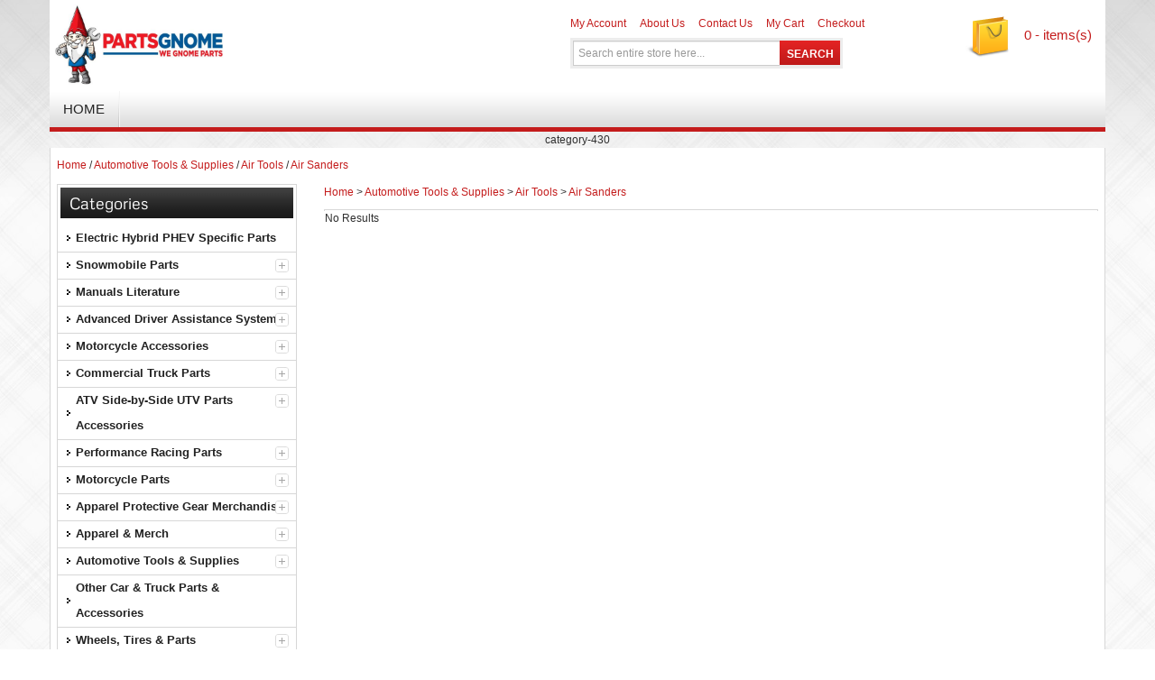

--- FILE ---
content_type: text/html; charset=UTF-8
request_url: https://partsgnome.com/air-sanders/
body_size: 44865
content:
<!DOCTYPE html PUBLIC "-//W3C//DTD XHTML 1.0 Transitional//EN" "http://www.w3.org/TR/xhtml1/DTD/xhtml1-transitional.dtd">
<html xmlns="http://www.w3.org/1999/xhtml">
<head>
    <title>Air Sanders | PartsGnome</title>
    <meta http-equiv="Content-Type" content="text/html; charset=UTF-8" />
    <meta name="generator" content="SureDone 3.0" />
        <meta name="robots" content="index,follow" />
    <meta name="GOOGLEBOT" content="index,follow" />
    <meta name="description" content="" />
    <meta property="og:url" content="https://partsgnome.com/air-sanders/" />
        <meta property="og:type" content="product" />
        <meta property="og:title" content="Air Sanders | PartsGnome" />
    <meta property="og:description" content="" />
        <meta property="og:image" content="https://assets.mysuredone.com/684453/logos/6192a49c1f924328f814a279-Logo.jpg" />
        <link rel="canonical" href="https://partsgnome.com/air-sanders/" />
    <link rel="alternate" href="https://partsgnome.com/feeds/products.xml" type="application/rss+xml" title="PartsGnome Products" /><link rel="alternate" href="https://partsgnome.com/feeds/galleries.xml" type="application/rss+xml" title="PartsGnome Galleries" /><link rel="alternate" href="https://partsgnome.com/feeds/air-sanders.xml" type="application/rss+xml" title="PartsGnome Product Categories" />
    <link rel="shortcut icon" href="https://assets.suredone.com/site/favicon.ico" /><link rel="apple-touch-icon" href="https://assets.suredone.com/site/apple-touch-icon.png" />
    <script type="text/javascript" src="https://ajax.googleapis.com/ajax/libs/jquery/1.7.2/jquery.min.js"></script><script type="text/javascript" src="https://assets.suredone.com/scripts/jquerytools/1.2.5/jquery.tools.min.js"></script><script type="text/javascript" src="https://assets.suredone.com/min/scripts/sd-scripts.749944b6.b9eceb6d.min.js"></script><script type="text/javascript" src="https://assets.suredone.com/scripts/plugins/gallery/jquery.zoom.min.js"></script><script type="text/javascript" src="https://assets.suredone.com/scripts/plugins/gallery/jquery.colorbox-min.js"></script><script type="text/javascript" src="https://www.google.com/recaptcha/api.js"></script><script type="text/javascript" src="https://js.stripe.com/v3/"></script><script src="https://connect.facebook.net/en_US/all.js#xfbml=1"></script>
    <script type="text/javascript">
var sdcross_cart='https://partsgnome.com/cart';
var sdcross_acct='https://partsgnome.com/account';

var sdcards_countries = "ALL".split('*');
var sdcards_checkoutpaypal = '';
    </script>
            <script type="text/javascript">
(function(i,s,o,g,r,a,m){i['GoogleAnalyticsObject']=r;i[r]=i[r]||function(){
(i[r].q=i[r].q||[]).push(arguments)},i[r].l=1*new Date();a=s.createElement(o),
m=s.getElementsByTagName(o)[0];a.async=1;a.src=g;m.parentNode.insertBefore(a,m)
})(window,document,'script','//www.google-analytics.com/analytics.js','ga');
ga('create', 'UA-113148694-1', 'auto');
ga('set', 'forceSSL', true);
ga('require', 'displayfeatures');
ga('require', 'ec');
ga('send', 'pageview');
    </script>
            
    <meta name="viewport" content="width=device-width, minimum-scale=1, maximum-scale=1" />

    <link rel="stylesheet" type="text/css" href="//s3.amazonaws.com/assets.suredone.com/684453/partsgnome/css/bootstrap.css" media="all" />
    <link rel="stylesheet" type="text/css" href="//s3.amazonaws.com/assets.suredone.com/684453/partsgnome/css/bootstrap-responsive.css" media="all" />
    <link rel="stylesheet" type="text/css" href="//s3.amazonaws.com/assets.suredone.com/684453/partsgnome/css/widgets.css" media="all" />
    <link rel="stylesheet" type="text/css" href="//s3.amazonaws.com/assets.suredone.com/684453/partsgnome/css/jquery.fancybox.css" media="all" />
    <link rel="stylesheet" type="text/css" href="//s3.amazonaws.com/assets.suredone.com/684453/partsgnome/css/jquery-ui.css" media="all" />
    <link rel="stylesheet" type="text/css" href="//s3.amazonaws.com/assets.suredone.com/684453/partsgnome/css/ma.verticalmenu.css" media="all" />
    <link rel="stylesheet" type="text/css" href="//s3.amazonaws.com/assets.suredone.com/684453/partsgnome/css/ma.banner7.css" media="all" />
    <link rel="stylesheet" type="text/css" href="//s3.amazonaws.com/assets.suredone.com/684453/partsgnome/css/ma.featuredslider.css" media="all" />
    <link rel="stylesheet" type="text/css" href="//s3.amazonaws.com/assets.suredone.com/684453/partsgnome/css/fitment-tab-filtering.css" media="all" />
    <link rel="stylesheet" type="text/css" href="//s3.amazonaws.com/assets.suredone.com/684453/partsgnome/css/print.css" media="print" />

    <script type="text/javascript" src="//s3.amazonaws.com/assets.suredone.com/684453/partsgnome/scripts/ma.mobilemenu.js"></script>
    <script type="text/javascript" src="//s3.amazonaws.com/assets.suredone.com/684453/partsgnome/scripts/ma.accordion.js"></script>
    <script type="text/javascript" src="//s3.amazonaws.com/assets.suredone.com/684453/partsgnome/scripts/ma.flexslider.js"></script>
    <script type="text/javascript" src="//s3.amazonaws.com/assets.suredone.com/684453/partsgnome/scripts/ma.nivo.js"></script>
    <script type="text/javascript" src="//s3.amazonaws.com/assets.suredone.com/684453/partsgnome/scripts/fitment-tab-filtering.js"></script>
    <!--[if lt IE 9]>
    <link rel="stylesheet" type="text/css" href="//s3.amazonaws.com/assets.suredone.com/684453/partsgnome/css/styles-ie8.css" media="all"/>
    <![endif]-->
    <!--[if lt IE 8]>
    <link rel="stylesheet" type="text/css" href="//s3.amazonaws.com/assets.suredone.com/684453/partsgnome/css/styles-ie.css" media="all"/>
    <![endif]-->
    <!--[if lt IE 7]>
    <script type="text/javascript" src="//s3.amazonaws.com/assets.suredone.com/684453/partsgnome/scripts/ds-sleight.js"></script>
    <script type="text/javascript" src="//s3.amazonaws.com/assets.suredone.com/684453/partsgnome/scripts/ie6.js"></script>
    <![endif]-->
    <!-- set background -->
    <!--default thme styles-->

    <!-- theme default styles -->
    <link rel="stylesheet" type="text/css" href="//s3.amazonaws.com/assets.suredone.com/684453/partsgnome/css/sd-carparts-template-default-styles.css" media="screen" />
    <!-- theme color -->
    <link rel="stylesheet" type="text/css" href="//s3.amazonaws.com/assets.suredone.com/684453/partsgnome/css/styles_black_red.css" media="screen" />
    <!-- MENU -->
    <link rel="stylesheet" type="text/css" href="//s3.amazonaws.com/assets.suredone.com/684453/partsgnome/css/fish_menu.css" media="screen" />

    <link rel="stylesheet" type="text/css" href="//s3.amazonaws.com/assets.suredone.com/684453/partsgnome/css/ma.zoom.css" media="all" />
    <script type="text/javascript" src="//s3.amazonaws.com/assets.suredone.com/684453/partsgnome/scripts/ma.zoom.js"></script>
    <script type="text/javascript" src="//s3.amazonaws.com/assets.suredone.com/684453/partsgnome/scripts/carpartstemplate_search.js"></script>

    <script type="text/javascript" src="//s3.amazonaws.com/assets.suredone.com/684453/partsgnome/scripts/lightbox.min.js"></script>
    <link rel="stylesheet" type="text/css" href="//s3.amazonaws.com/assets.suredone.com/684453/partsgnome/css/lightbox.css" media="all" />
    <script type="text/javascript">
        $(function () {
            $('.product-image #wrap').click(function () {
                $(this).parent().find('a.lightbox').click();
            })
        });
    </script>
    <script type="text/javascript">
        function sdAjaxCartCustom(form, key) {
            if (document.getElementById("sd-cart-form")) {
                sdcart = document.getElementById("sd-cart-form");
                sduri = sdcart.action;
                sddo = document.getElementById("sd-do");
                sdajaxstr = "do=" + sddo.value + "&sku=" + sdcart.sku.value;
                if (sdcart.guid && !isEmpty(sdcart.guid.value)) {
                    sdajaxstr = sdajaxstr + "&guid=" + sdcart.guid.value
                }
                if (sdcart.qty && !isEmpty(sdcart.qty.value)) {
                    sdajaxstr = sdajaxstr + "&qty=" + sdcart.qty.value
                }
                if (sdcart.title && !isEmpty(sdcart.title.value)) {
                    sdajaxstr = sdajaxstr + "&title=" + sdcart.title.value;
                    if (document.getElementById("sd-attr-temp") && !isEmpty($("#sd-title-temp").val())) {
                        sdajaxstr = sdajaxstr + " " + $("#sd-title-temp").val() + " " + $("#sd-guid option:selected").text().replace(/ - .?[0-9.]*$/, "")
                    } else if (!isEmpty($("#sd-guid option:selected").val())) {
                        sdajaxstr = sdajaxstr + " " + $("#sd-guid option:selected").text().replace(/ - .?[0-9.]*$/, "")
                    }
                }
                $("#sd-cart-image-" + key).attr("alt", "- - - checking - - -");
                $("#sd-cart-image-" + key).attr("title", "- - - checking - - -");
                sdajaxid = "sd-cart-status"
            } else if (document.getElementById("sd-cart-contents")) {
                sduri = location.pathname;
                sdajaxstr = form;
                sdajaxid = "sd-cart-contents"
            } else if (document.getElementById("sd-cart-form-" + key)) {
                sdcart = document.getElementById("sd-cart-form-" + key);
                sduri = sdcart.action;
                sddo = document.getElementById("sd-do-" + key);
                sdajaxstr = "do=" + sddo.value + "&sku=" + sdcart.sku.value;
                if (sdcart.guid && !isEmpty(sdcart.guid.value)) {
                    sdajaxstr = sdajaxstr + "&guid=" + sdcart.guid.value
                }
                if (sdcart.qty && !isEmpty(sdcart.qty.value)) {
                    sdajaxstr = sdajaxstr + "&qty=" + sdcart.qty.value
                }
                if (sdcart.title && !isEmpty(sdcart.title.value)) {
                    sdajaxstr = sdajaxstr + "&title=" + sdcart.title.value
                }
                $("#sd-cart-image-" + key).attr("alt", "- - - checking - - -");
                $("#sd-cart-image-" + key).attr("title", "- - - checking - - -");
                sdajaxid = "sd-cart-status-" + key
            }

            $.ajax({
                url: sduri + "?callback=?",
                crossDomain: true,
                dataType: "jsonp",
                data: sdajaxstr + "&call=ajax&sid=" + Math.random(),
                success: function (data) {
                    $("#" + sdajaxid).html(data.html);
                    $("#sd-do-cart").html(data.total);
                    $("#sd-do-cart-total").html(data.cart_total);
                    sdAjaxCartUpdate();
                }
            });
            return false
        }
        function sdAjaxCartUpdate() {
            $.ajax({
                url: sdcross_cart + '?callback=?',
                crossDomain: true,
                dataType: 'jsonp',
                data: 'do=status&call=ajax&sid=' + Math.random(),
                success: function (data) {
                    var items = 0;
                    var item, i;

                    if (data.cart_items) {
                        for (i = 1; i <= data.cart_items.index; i++) {
                            item = data.cart_items[i];
                            if (item.qty) items++;
                        }
                    }

                    $('.top-cart-price').html(
                        items + ' - item(s)'
                    );
                }
            });
        }
    </script>
    <script>
        $(document).ready(function () {
            var catID = $('#no_show').text();
            console.log(catID);
            $('li[class="' + catID + '"]').addClass('active').children('ul').css('display', 'block');
            $('li[class="' + catID + ' active"]').parentsUntil('ul.sidebar_dropdown').css('display', 'block');
        });
    </script>

    <link rel="stylesheet" type="text/css" href="//s3.amazonaws.com/assets.suredone.com/684453/partsgnome/css/custom.css" media="all" />
    <link rel="stylesheet" type="text/css" href="//s3.amazonaws.com/assets.suredone.com/684453/partsgnome/css/select_style.css" media="all" />
    <link rel="stylesheet" type="text/css" href="//s3.amazonaws.com/assets.suredone.com/684453/partsgnome/css/sd-carparts-template-custom_styles.css" media="all" />
    </head>
<body class="catalog-category-view">
            <div class="ma-wrapper">
        <noscript>
            <div class="global-site-notice noscript">
                <div class="notice-inner">
                    <p>
                        <strong>JavaScript seems to be disabled in your browser.</strong><br />
                        You must have JavaScript enabled in your browser to utilize the functionality of this website.
                    </p>
                </div>
            </div>
        </noscript>
        <div class="ma-page">
            <div class="container">
                <div class="container-inner">
                    <div class="ma-header-container">
<div class="header">
			<div class="row-fluid fluid-bg">
		<div class="span5">
			<h1 class="logo">
			<a href="https://partsgnome.com/" title="HOME" class="logo">
				<table style="" width="100%" border="0" cellpadding="0" cellspacing="0" height="100%">
					 <tbody>
						<tr>
						    <td style="vertical-align: middle; text-align: center;" valign="center" width="100%" align="center">
															<img src="https://assets.mysuredone.com/684453/logos/6192a49c1f924328f814a279-Logo.jpg" id="sd-logo" alt="PartsGnome" />
													    </td>
						</tr>
					</tbody>
				</table>
			</a>
			</h1>
		</div>
		<div class="span7">
			<div class="quick-access header-bg">
				<div class="quick-access-left">
					<ul class="links">
						<li class="first"><a href="https://partsgnome.com/account" title="My Account" class="top-link-cart">My Account</a></li>
						<li><a href="/pages/about-us" title="About Us" class="top-link-cart">About Us</a></li>
						<li><a href="/contact" title="Contact Us" class="top-link-cart">Contact Us</a></li>
						<li><a href="https://partsgnome.com/cart" title="My Cart" class="top-link-cart">My Cart</a></li>
						<li><a href="https://partsgnome.com/cart?do=checkout-customer" title="Checkout" class="top-link-cart">Checkout</a></li>
					</ul>
																				<form action="https://partsgnome.com/search" method="get" id="search-box" onsubmit="return sdAjaxForm(this)"><div class="form-search"><input type="text" size="20" id="search-box-input" placeholder="Search entire store here..." name="q" value="" x-webkit-speech /> <input type="submit" value="search" id="search-box-btn" onclick="return sdEmptyValue('search-box-input')" /></div></form>
				</div>
				<div class="quick-access-right header-bg">
					<div class="top-cart-wrapper">
						<div class="top-cart-contain">
							<!--
							<script type="text/javascript">
								$jq(document).ready(function () {
									var enable_module = $jq('#enable_module').val();
									if (enable_module == 0) return false;
								})
							</script>
							-->
							<div id="mini_cart_block">
								<div class="block-cart mini_cart_ajax">
									<div class="block-cart">
										<span class="top-cart-title"></span>
																															<a href="https://partsgnome.com/cart">
                                                <span class="top-cart-price">
                                                                                                            0
                                                                                                         - items(s)
                                                </span>
                                            </a>
																				<div class="top-cart-content">
																							<p class="empty">You have no items in your shopping cart.</p>
																					</div>
									</div>
								</div>
							</div>
						</div>
					</div>
				</div>
			</div>
		</div>
	</div>
</div>
<div class="ma-nav-mobile-container hidden-desktop">
	<div class="navbar">
		<div id="navbar-inner" class="navbar-inner navbar-inactive">
			<a class="btn btn-navbar">
				<span class="icon-bar"></span>
				<span class="icon-bar"></span>
				<span class="icon-bar"></span>
			</a>
			<span class="brand">Category</span>
			<ul id="ma-mobilemenu" class="mobilemenu nav-collapse collapse">
				
																																																																																																																																																																																																																																																																																																																																																																																																																																																																																																																																																																																																																																																																																																																																																																																																																																																																																																																																																																																																																																																																																																																																																																																																																																																																																																																																																																																																																																																																																																																																																																																																																																																																																																																																																																																																																																																																																																																																																																																																																																																																																																																																																																																																																																																																																																																																																																																																																																																																																																																																																																																																																																																																																																																																																																																																																																																																																																																																																																																																																																																																																																																																																																																																																																																																																																																																																																																																																																																																																																																																																																																																																																																																																																																																																																																																																																																																																																																																																																																																																																																																																																																																																																																																																																																																																																																																																																																																																																																																																																																																																																																																																																																																																																																																																																																																																																																																																																																																																																																																																																																																																																																																																																																																																																																																																																																																																																																																																																																																																																																																																																																																																																																																																																																																																																																																																																																																																																																																																																																																																																																																																																																																																																																																																																																																																																																																																																																																																																																																																																																																																																																																																																																																																																																																																																																																																																																																																																																																																																																																																																																																																																																																																																																																																																																																																																																																																																																																																																																																																																																																																																																																																																																																																																																																																																																																																																																																																																																																																																																																																																																																																																																																																																																																																																																																																																																																																																																																																																																																																																																																																																																																																																																																																																																																																																																																																																																																																																																																																																																																																																																																																																																																																																																																																																																																																																																																																																																																																																																																																																																																																																																																																																																																																																																																																																																																																																																																																																																																																																																																																																																																																																																																																																																																																																																																																																																																																																																																																																																																																																																																																																																																																																																																																																																																																																																																																																																																																																																																																																																																																																																																																																																																																																																																																																																																																																																																																																																																																																																																																																																																																																																																																																																																																																																																																																																																																																																																																																																																																																																																																																																																																																																																																																																																																																																																																																																																																																																																																																																																																																																																																																																																																																																																																																																																																																																																																																																																																																																																																																																																																																																																																																																																																																																																																																																																																																																																																																																																																																																																																																																																																																																																																																																																																																																																																																																																																																																																																																																																																																																																																																																																																																																																																																																																																																																																																																																																																																																																																																																																																																																																																																																																																																																																																																																																																																																																																																																																																																																																																																																																																																																																																																																																																																																																																																																																																																																																																																																																																																																																																																																																																																																																																																																																																																																																																																																																																																																																																																																																																																																																																																																																																																																																																																																																																																																																																																																																																																																																																																																																																																																																																																																																																																																																																																																																																																																																																																																																																																																																																																																																																																																																																																																																																																																																																																																																																																																																																																																																																																																																																																																																																																																																																																																																																																																																																																																																																																																																																																																																																																																																																																																																																																																																																																																																																																																																																																																																																																																																																																																																																																																																																																																																																																																																																																																																																																																																																																																																																																																																																																																																																																																																																																																																																																																																																																																																																																																																																																																																																																																																																																																																																																																																																																																																																																																																																																																																																																																																																																																																																																																																																																																																																																																																																																																																																																																																																																																																																																																																																																																																																																																																																																																																																																																																																																																																																																																																																																																																																																																																																																																																																																																																																																																																																																																																																																																																																																																																																																																																																																																																																																																																																																																																																																																																																																																																																																																																																																																																																																																																																																																																																																																																																																																																																																																																																																																																																																																																																																																																																																																																																																																																																																																																																																																																																																																																																																																																																																																																																																																																																																																																																																																																																																																																																																																																																																																																																																																																																																																																																																																																																																																																																																																																																																																																																																																																																																																																																																																																																																																																																																																																																																																																																																																																																																																																																																																																																																																																																																																																																																																																																																																																																																																																																																																																																																																																																																																																																																																																																																																																																																																																																																																																																																																																																																																																																																																																																																																																																																																																																																																																																																																																																																																																																																																																																																																																																																																																																																																																																																																																																																																																																																																																																																																																																																																																																																																																																																																																																																																																																																																																																																																																																																																																																																																																																																																																																																																																																																																																																																																																																																																																																																																																																																																																																																																																																																																																																																																																																																																																																																																																																																																																																																																																																																																																																																																																																																																																																																																																																																																																																																																																																																																																																																																																																																																																																																																																																																																																																																																																																																																																																																																																																																																																																																																																																																																																																																																																																																																																																																																																																																																																																																																																																																																																																																																																																																																																																																																																																																																																																																																																																																																																																																																																																																																																																																																																																																																																																																																																																																																																																																																																																																																																																																																																																																																																																																																																																																																																																																																																																																																																																																																																																																																																																																																																																																																																																																																																																																																																																																																																																														
			
								<li class="level-598">
					<a href="https://partsgnome.com/electric-hybrid-phev-specific-parts/">
						<span>Electric Hybrid PHEV Specific Parts</span>
					</a>
									</li>
								<li class="level-597">
					<a href="https://partsgnome.com/snowmobile-parts/">
						<span>Snowmobile Parts</span>
					</a>
										<ul class="menu-sub-cat-header">
						<li class="level-597">
													<a href="https://partsgnome.com/engines-components/"><span>Engines Components</span></a>
												</li>
					</ul>
					<span class="head">
						<a href="javascript:void(0)"></a>
					</span>
									</li>
								<li class="level-596">
					<a href="https://partsgnome.com/manuals-literature/">
						<span>Manuals Literature</span>
					</a>
										<ul class="menu-sub-cat-header">
						<li class="level-596">
													<a href="https://partsgnome.com/car-truck-manuals/"><span>Car Truck Manuals</span></a>
													<a href="https://partsgnome.com/other-repair-manuals-literature/"><span>Other Repair Manuals Literature</span></a>
												</li>
					</ul>
					<span class="head">
						<a href="javascript:void(0)"></a>
					</span>
									</li>
								<li class="level-595">
					<a href="https://partsgnome.com/advanced-driver-assistance-systems/">
						<span>Advanced Driver Assistance Systems</span>
					</a>
										<ul class="menu-sub-cat-header">
						<li class="level-595">
													<a href="https://partsgnome.com/parking-assistance/"><span>Parking Assistance</span></a>
												</li>
					</ul>
					<span class="head">
						<a href="javascript:void(0)"></a>
					</span>
									</li>
								<li class="level-594">
					<a href="https://partsgnome.com/motorcycle-accessories/">
						<span>Motorcycle Accessories</span>
					</a>
										<ul class="menu-sub-cat-header">
						<li class="level-594">
													<a href="https://partsgnome.com/luggage/"><span>Luggage</span></a>
												</li>
					</ul>
					<span class="head">
						<a href="javascript:void(0)"></a>
					</span>
									</li>
								<li class="level-593">
					<a href="https://partsgnome.com/commercial-truck-parts/">
						<span>Commercial Truck Parts</span>
					</a>
										<ul class="menu-sub-cat-header">
						<li class="level-593">
													<a href="https://partsgnome.com/wheels-tires/"><span>Wheels Tires</span></a>
												</li>
					</ul>
					<span class="head">
						<a href="javascript:void(0)"></a>
					</span>
									</li>
								<li class="level-592">
					<a href="https://partsgnome.com/atv-side-by-side-utv-parts-accessories/">
						<span>ATV Side-by-Side UTV Parts Accessories</span>
					</a>
										<ul class="menu-sub-cat-header">
						<li class="level-592">
													<a href="https://partsgnome.com/sensors-switches/"><span>Sensors & Switches</span></a>
													<a href="https://partsgnome.com/shocks-swingarms/"><span>Shocks & Swingarms</span></a>
													<a href="https://partsgnome.com/body-frame/"><span>Body Frame</span></a>
													<a href="https://partsgnome.com/atvs-side-by-sides-utvs-for-parts/"><span>ATVs Side-by-Sides UTVs For Parts</span></a>
													<a href="https://partsgnome.com/winches/"><span>Winches</span></a>
													<a href="https://partsgnome.com/accessories/"><span>Accessories</span></a>
													<a href="https://partsgnome.com/transmissions-chains/"><span>Transmissions Chains</span></a>
												</li>
					</ul>
					<span class="head">
						<a href="javascript:void(0)"></a>
					</span>
									</li>
								<li class="level-591">
					<a href="https://partsgnome.com/performance-racing-parts/">
						<span>Performance Racing Parts</span>
					</a>
										<ul class="menu-sub-cat-header">
						<li class="level-591">
													<a href="https://partsgnome.com/chassis-suspension-brakes/"><span>Chassis Suspension Brakes</span></a>
													<a href="https://partsgnome.com/body-kits/"><span>Body Kits</span></a>
													<a href="https://partsgnome.com/asphalt-oval-racing-parts/"><span>Asphalt Oval Racing Parts</span></a>
													<a href="https://partsgnome.com/exhaust/"><span>Exhaust</span></a>
													<a href="https://partsgnome.com/off-road-racing/"><span>Off-Road Racing</span></a>
													<a href="https://partsgnome.com/engine-components/"><span>Engine Components</span></a>
													<a href="https://partsgnome.com/electrical-components/"><span>Electrical Components</span></a>
													<a href="https://partsgnome.com/driveline-transmission/"><span>Driveline Transmission</span></a>
													<a href="https://partsgnome.com/induction/"><span>Induction</span></a>
													<a href="https://partsgnome.com/fuel-systems/"><span>Fuel Systems</span></a>
													<a href="https://partsgnome.com/fasteners-fluids-gaskets/"><span>Fasteners Fluids Gaskets</span></a>
												</li>
					</ul>
					<span class="head">
						<a href="javascript:void(0)"></a>
					</span>
									</li>
								<li class="level-590">
					<a href="https://partsgnome.com/motorcycle-parts/">
						<span>Motorcycle Parts</span>
					</a>
										<ul class="menu-sub-cat-header">
						<li class="level-590">
													<a href="https://partsgnome.com/air-intake-fuel-delivery/"><span>Air Intake Fuel Delivery</span></a>
													<a href="https://partsgnome.com/wheels-tires-tubes/"><span>Wheels Tires Tubes</span></a>
													<a href="https://partsgnome.com/lighting-indicators/"><span>Lighting Indicators</span></a>
													<a href="https://partsgnome.com/other-motorcycle-parts/"><span>Other Motorcycle Parts</span></a>
													<a href="https://partsgnome.com/electrical-ignition/"><span>Electrical Ignition</span></a>
													<a href="https://partsgnome.com/drivetrain-transmission/"><span>Drivetrain Transmission</span></a>
													<a href="https://partsgnome.com/exhausts-exhaust-systems/"><span>Exhausts Exhaust Systems</span></a>
													<a href="https://partsgnome.com/seats-seat-parts/"><span>Seats Seat Parts</span></a>
												</li>
					</ul>
					<span class="head">
						<a href="javascript:void(0)"></a>
					</span>
									</li>
								<li class="level-589">
					<a href="https://partsgnome.com/apparel-protective-gear-merchandise/">
						<span>Apparel Protective Gear Merchandise</span>
					</a>
										<ul class="menu-sub-cat-header">
						<li class="level-589">
													<a href="https://partsgnome.com/motorcycle-powersports-gear/"><span>Motorcycle Powersports Gear</span></a>
													<a href="https://partsgnome.com/protective-gear/"><span>Protective Gear</span></a>
													<a href="https://partsgnome.com/helmets-accessories/"><span>Helmets Accessories</span></a>
												</li>
					</ul>
					<span class="head">
						<a href="javascript:void(0)"></a>
					</span>
									</li>
								<li class="level-21">
					<a href="https://partsgnome.com/apparel-merch/">
						<span>Apparel & Merch</span>
					</a>
										<ul class="menu-sub-cat-header">
						<li class="level-21">
													<a href="https://partsgnome.com/cups-mugs/"><span>Cups & Mugs</span></a>
													<a href="https://partsgnome.com/caps-hats/"><span>Caps & Hats</span></a>
													<a href="https://partsgnome.com/buckles-belts/"><span>Buckles & Belts</span></a>
													<a href="https://partsgnome.com/banners-flags/"><span>Banners & Flags</span></a>
													<a href="https://partsgnome.com/backpacks-bags/"><span>Backpacks & Bags</span></a>
													<a href="https://partsgnome.com/badges-patches-pins/"><span>Badges, Patches & Pins</span></a>
													<a href="https://partsgnome.com/apparel/"><span>Apparel</span></a>
													<a href="https://partsgnome.com/safety-equipment/"><span>Safety Equipment</span></a>
													<a href="https://partsgnome.com/other-apparel-protective-gear-merchandise/"><span>Other Apparel, Protective Gear & Merchandise</span></a>
													<a href="https://partsgnome.com/other-automotive-accessories-merchandise/"><span>Other Automotive Accessories & Merchandise</span></a>
													<a href="https://partsgnome.com/signs-decor/"><span>Signs & Decor</span></a>
													<a href="https://partsgnome.com/keyrings-key-fobs-lanyards/"><span>Keyrings, Key Fobs & Lanyards</span></a>
												</li>
					</ul>
					<span class="head">
						<a href="javascript:void(0)"></a>
					</span>
									</li>
								<li class="level-20">
					<a href="https://partsgnome.com/automotive-tools-supplies/">
						<span>Automotive Tools & Supplies</span>
					</a>
										<ul class="menu-sub-cat-header">
						<li class="level-20">
													<a href="https://partsgnome.com/other-auto-tools-supplies/"><span>Other Auto Tools & Supplies</span></a>
													<a href="https://partsgnome.com/shop-equipment-supplies/"><span>Shop Equipment & Supplies</span></a>
													<a href="https://partsgnome.com/power-tools/"><span>Power Tools</span></a>
													<a href="https://partsgnome.com/hand-tools/"><span>Hand Tools</span></a>
													<a href="https://partsgnome.com/fluids-chemicals/"><span>Fluids & Chemicals</span></a>
													<a href="https://partsgnome.com/diagnostic-service-tools/"><span>Diagnostic Service Tools</span></a>
													<a href="https://partsgnome.com/battery-testers-chargers/"><span>Battery Testers & Chargers</span></a>
													<a href="https://partsgnome.com/air-tools/"><span>Air Tools</span></a>
													<a href="https://partsgnome.com/automotive-repair-kits/"><span>Automotive Repair Kits</span></a>
													<a href="https://partsgnome.com/air-compressors/"><span>Air Compressors</span></a>
													<a href="https://partsgnome.com/automotive-care-detailing/"><span>Automotive Care & Detailing</span></a>
													<a href="https://partsgnome.com/auto-tool-boxes-storage/"><span>Auto Tool Boxes & Storage</span></a>
													<a href="https://partsgnome.com/auto-safety-kits-supplies/"><span>Auto Safety Kits & Supplies</span></a>
													<a href="https://partsgnome.com/auto-paints-supplies/"><span>Auto Paints & Supplies</span></a>
												</li>
					</ul>
					<span class="head">
						<a href="javascript:void(0)"></a>
					</span>
									</li>
								<li class="level-19">
					<a href="https://partsgnome.com/other-car-truck-parts-accessories/">
						<span>Other Car & Truck Parts & Accessories</span>
					</a>
									</li>
								<li class="level-18">
					<a href="https://partsgnome.com/wheels-tires-parts/">
						<span>Wheels, Tires & Parts</span>
					</a>
										<ul class="menu-sub-cat-header">
						<li class="level-18">
													<a href="https://partsgnome.com/wheels/"><span>Wheels</span></a>
													<a href="https://partsgnome.com/tires/"><span>Tires</span></a>
													<a href="https://partsgnome.com/other-wheel-tire-parts/"><span>Other Wheel & Tire Parts</span></a>
													<a href="https://partsgnome.com/wheel-tire-accessories/"><span>Wheel & Tire Accessories</span></a>
													<a href="https://partsgnome.com/wheel-spacers-adapters-hub-centric-rings/"><span>Wheel Spacers, Adapters & Hub Centric Rings</span></a>
													<a href="https://partsgnome.com/wheel-nuts-bolts-studs/"><span>Wheel Nuts, Bolts & Studs</span></a>
													<a href="https://partsgnome.com/wheel-hub-caps-center-caps-trim-rings/"><span>Wheel Hub Caps, Center Caps & Trim Rings</span></a>
													<a href="https://partsgnome.com/valve-stems-caps/"><span>Valve Stems & Caps</span></a>
													<a href="https://partsgnome.com/tire-pressure-monitoring-sensor/"><span>Tire Pressure Monitoring Sensor</span></a>
													<a href="https://partsgnome.com/wheel-tire-packages/"><span>Wheel & Tire Packages</span></a>
												</li>
					</ul>
					<span class="head">
						<a href="javascript:void(0)"></a>
					</span>
									</li>
								<li class="level-17">
					<a href="https://partsgnome.com/safety-security-accessories/">
						<span>Safety & Security Accessories</span>
					</a>
										<ul class="menu-sub-cat-header">
						<li class="level-17">
													<a href="https://partsgnome.com/safety/"><span>Safety</span></a>
													<a href="https://partsgnome.com/security/"><span>Security</span></a>
												</li>
					</ul>
					<span class="head">
						<a href="javascript:void(0)"></a>
					</span>
									</li>
								<li class="level-16">
					<a href="https://partsgnome.com/transmission-drivetrain/">
						<span>Transmission & Drivetrain</span>
					</a>
										<ul class="menu-sub-cat-header">
						<li class="level-16">
													<a href="https://partsgnome.com/other-transmission-drivetrain/"><span>Other Transmission & Drivetrain</span></a>
													<a href="https://partsgnome.com/transmission-sensors/"><span>Transmission Sensors</span></a>
													<a href="https://partsgnome.com/transmission-rebuild-kits/"><span>Transmission Rebuild Kits</span></a>
													<a href="https://partsgnome.com/transmission-gaskets-seals/"><span>Transmission Gaskets & Seals</span></a>
													<a href="https://partsgnome.com/transmission-filters/"><span>Transmission Filters</span></a>
													<a href="https://partsgnome.com/transmission-control-modules/"><span>Transmission Control Modules</span></a>
													<a href="https://partsgnome.com/transmission-drivetrain-mounts/"><span>Transmission & Drivetrain Mounts</span></a>
													<a href="https://partsgnome.com/transfer-case-parts/"><span>Transfer Case Parts</span></a>
													<a href="https://partsgnome.com/transfer-cases/"><span>Transfer Cases</span></a>
													<a href="https://partsgnome.com/torque-converters/"><span>Torque Converters</span></a>
													<a href="https://partsgnome.com/shifters-cables-linkages/"><span>Shifters, Cables & Linkages</span></a>
													<a href="https://partsgnome.com/oil-coolers-lines/"><span>Oil Coolers & Lines</span></a>
													<a href="https://partsgnome.com/manual-transmission-parts/"><span>Manual Transmission Parts</span></a>
													<a href="https://partsgnome.com/manual-transmission/"><span>Manual Transmission</span></a>
													<a href="https://partsgnome.com/differentials-assemblies-parts/"><span>Differentials, Assemblies & Parts</span></a>
													<a href="https://partsgnome.com/flywheels-flexplates/"><span>Flywheels & Flexplates</span></a>
													<a href="https://partsgnome.com/cv-joints-boots-parts/"><span>CV Joints, Boots & Parts</span></a>
													<a href="https://partsgnome.com/drivetrain-hardware-fasteners/"><span>Drivetrain Hardware & Fasteners</span></a>
													<a href="https://partsgnome.com/cv-axle-assemblies/"><span>CV Axle Assemblies</span></a>
													<a href="https://partsgnome.com/clutch-parts-kits/"><span>Clutch Parts & Kits</span></a>
													<a href="https://partsgnome.com/driveshafts-parts/"><span>Driveshafts & Parts</span></a>
													<a href="https://partsgnome.com/axle-housings-parts/"><span>Axle Housings & Parts</span></a>
													<a href="https://partsgnome.com/axles/"><span>Axles</span></a>
													<a href="https://partsgnome.com/automatic-transmission-parts/"><span>Automatic Transmission Parts</span></a>
													<a href="https://partsgnome.com/automatic-transmission/"><span>Automatic Transmission</span></a>
												</li>
					</ul>
					<span class="head">
						<a href="javascript:void(0)"></a>
					</span>
									</li>
								<li class="level-15">
					<a href="https://partsgnome.com/interior-parts-accessories/">
						<span>Interior Parts & Accessories</span>
					</a>
										<ul class="menu-sub-cat-header">
						<li class="level-15">
													<a href="https://partsgnome.com/pedal-assemblies-pads-parts/"><span>Pedal Assemblies, Pads & Parts</span></a>
													<a href="https://partsgnome.com/parking-brake-levers/"><span>Parking Brake Levers</span></a>
													<a href="https://partsgnome.com/door-panels/"><span>Door Panels</span></a>
													<a href="https://partsgnome.com/dash-panels-glove-boxes/"><span>Dash Panels & Glove Boxes</span></a>
													<a href="https://partsgnome.com/mobility-adaptive-driving-controls/"><span>Mobility & Adaptive Driving Controls</span></a>
													<a href="https://partsgnome.com/center-overhead-consoles-parts/"><span>Center, Overhead Consoles & Parts</span></a>
													<a href="https://partsgnome.com/cargo-covers/"><span>Cargo Covers</span></a>
													<a href="https://partsgnome.com/interior-safety/"><span>Interior Safety</span></a>
													<a href="https://partsgnome.com/interior-locks-lock-hardware/"><span>Interior Locks & Lock Hardware</span></a>
													<a href="https://partsgnome.com/switches-controls/"><span>Switches & Controls</span></a>
													<a href="https://partsgnome.com/sun-visors/"><span>Sun Visors</span></a>
													<a href="https://partsgnome.com/sun-privacy-shades/"><span>Sun & Privacy Shades</span></a>
													<a href="https://partsgnome.com/storage-organizers/"><span>Storage & Organizers</span></a>
													<a href="https://partsgnome.com/steering-wheel-covers/"><span>Steering Wheel Covers</span></a>
													<a href="https://partsgnome.com/steering-wheels-horn-buttons/"><span>Steering Wheels & Horn Buttons</span></a>
													<a href="https://partsgnome.com/other-interior-parts-accessories/"><span>Other Interior Parts & Accessories</span></a>
													<a href="https://partsgnome.com/shift-knobs/"><span>Shift Knobs</span></a>
													<a href="https://partsgnome.com/seats-parts-accessories/"><span>Seats, Parts & Accessories</span></a>
													<a href="https://partsgnome.com/window-motors-regulators/"><span>Window Motors & Regulators</span></a>
													<a href="https://partsgnome.com/window-cranks-grab-handles-door-pulls/"><span>Window Cranks, Grab Handles & Door Pulls</span></a>
													<a href="https://partsgnome.com/rear-view-mirrors/"><span>Rear View Mirrors</span></a>
													<a href="https://partsgnome.com/interior-hardware-clips/"><span>Interior Hardware & Clips</span></a>
													<a href="https://partsgnome.com/trim/"><span>Trim</span></a>
													<a href="https://partsgnome.com/power-outlets-lighters/"><span>Power Outlets & Lighters</span></a>
													<a href="https://partsgnome.com/headliners-parts/"><span>Headliners & Parts</span></a>
													<a href="https://partsgnome.com/handbrake-shift-boots/"><span>Handbrake & Shift Boots</span></a>
													<a href="https://partsgnome.com/gauges/"><span>Gauges</span></a>
													<a href="https://partsgnome.com/floor-mats-carpets-cargo-liners/"><span>Floor Mats, Carpets & Cargo Liners</span></a>
												</li>
					</ul>
					<span class="head">
						<a href="javascript:void(0)"></a>
					</span>
									</li>
								<li class="level-14">
					<a href="https://partsgnome.com/ignition-systems-components/">
						<span>Ignition Systems & Components</span>
					</a>
										<ul class="menu-sub-cat-header">
						<li class="level-14">
													<a href="https://partsgnome.com/distributor-caps/"><span>Distributor Caps</span></a>
													<a href="https://partsgnome.com/distributors/"><span>Distributors</span></a>
													<a href="https://partsgnome.com/ignition-condensers/"><span>Ignition Condensers</span></a>
													<a href="https://partsgnome.com/ignition-coils/"><span>Ignition Coils</span></a>
													<a href="https://partsgnome.com/glow-plugs/"><span>Glow Plugs</span></a>
													<a href="https://partsgnome.com/additional-distributor-parts/"><span>Additional Distributor Parts</span></a>
													<a href="https://partsgnome.com/distributor-rotors/"><span>Distributor Rotors</span></a>
													<a href="https://partsgnome.com/spark-plugs/"><span>Spark Plugs</span></a>
													<a href="https://partsgnome.com/ignition-wires-coil-boots/"><span>Ignition Wires & Coil Boots</span></a>
													<a href="https://partsgnome.com/ignition-points/"><span>Ignition Points</span></a>
													<a href="https://partsgnome.com/ignition-modules/"><span>Ignition Modules</span></a>
													<a href="https://partsgnome.com/ignition-kits/"><span>Ignition Kits</span></a>
													<a href="https://partsgnome.com/other-ignition-systems-components/"><span>Other Ignition Systems & Components</span></a>
												</li>
					</ul>
					<span class="head">
						<a href="javascript:void(0)"></a>
					</span>
									</li>
								<li class="level-13">
					<a href="https://partsgnome.com/towing-parts-accessories/">
						<span>Towing Parts & Accessories</span>
					</a>
										<ul class="menu-sub-cat-header">
						<li class="level-13">
													<a href="https://partsgnome.com/trailer-hitches/"><span>Trailer Hitches</span></a>
													<a href="https://partsgnome.com/wiring-harnesses-connectors/"><span>Wiring, Harnesses & Connectors</span></a>
													<a href="https://partsgnome.com/tow-balls-ball-mounts/"><span>Tow Balls & Ball Mounts</span></a>
													<a href="https://partsgnome.com/trailer-brake-controllers/"><span>Trailer Brake Controllers</span></a>
													<a href="https://partsgnome.com/towing-mirrors/"><span>Towing Mirrors</span></a>
													<a href="https://partsgnome.com/tow-bars-poles/"><span>Tow Bars & Poles</span></a>
													<a href="https://partsgnome.com/other-towing-parts/"><span>Other Towing Parts</span></a>
													<a href="https://partsgnome.com/towing-accessories/"><span>Towing Accessories</span></a>
												</li>
					</ul>
					<span class="head">
						<a href="javascript:void(0)"></a>
					</span>
									</li>
								<li class="level-12">
					<a href="https://partsgnome.com/steering-suspension/">
						<span>Steering & Suspension</span>
					</a>
										<ul class="menu-sub-cat-header">
						<li class="level-12">
													<a href="https://partsgnome.com/other-steering-suspension-parts/"><span>Other Steering & Suspension Parts</span></a>
													<a href="https://partsgnome.com/wheel-bearings-hubs-seals/"><span>Wheel Bearings, Hubs & Seals</span></a>
													<a href="https://partsgnome.com/tie-rods-steering-linkages/"><span>Tie Rods & Steering Linkages</span></a>
													<a href="https://partsgnome.com/sway-bars-links-bushings/"><span>Sway Bars, Links & Bushings</span></a>
													<a href="https://partsgnome.com/camber-caster-parts/"><span>Camber & Caster Parts</span></a>
													<a href="https://partsgnome.com/suspension-component-replacement-kits/"><span>Suspension Component Replacement Kits</span></a>
													<a href="https://partsgnome.com/steering-stabilizers/"><span>Steering Stabilizers</span></a>
													<a href="https://partsgnome.com/steering-knuckles/"><span>Steering Knuckles</span></a>
													<a href="https://partsgnome.com/steering-columns/"><span>Steering Columns</span></a>
													<a href="https://partsgnome.com/leaf-coil-springs/"><span>Leaf & Coil Springs</span></a>
													<a href="https://partsgnome.com/power-steering-pumps/"><span>Power Steering Pumps</span></a>
													<a href="https://partsgnome.com/steering-suspension-bushings/"><span>Steering & Suspension Bushings</span></a>
													<a href="https://partsgnome.com/shocks-struts-assemblies/"><span>Shocks, Struts & Assemblies</span></a>
													<a href="https://partsgnome.com/power-steering-hoses/"><span>Power Steering Hoses</span></a>
													<a href="https://partsgnome.com/king-pins/"><span>King Pins</span></a>
													<a href="https://partsgnome.com/shock-strut-mounts/"><span>Shock & Strut Mounts</span></a>
													<a href="https://partsgnome.com/pitman-idler-arms/"><span>Pitman & Idler Arms</span></a>
													<a href="https://partsgnome.com/self-leveling-suspension-parts/"><span>Self-Leveling Suspension Parts</span></a>
													<a href="https://partsgnome.com/gearbox-rack-pinion-parts/"><span>Gearbox, Rack & Pinion Parts</span></a>
													<a href="https://partsgnome.com/radius-swing-trailing-arms/"><span>Radius, Swing & Trailing Arms</span></a>
													<a href="https://partsgnome.com/lower-kits-parts/"><span>Lower Kits & Parts</span></a>
													<a href="https://partsgnome.com/gearboxes-rack-pinions/"><span>Gearboxes, Rack & Pinions</span></a>
													<a href="https://partsgnome.com/power-steering-pump-parts/"><span>Power Steering Pump Parts</span></a>
													<a href="https://partsgnome.com/control-arms-ball-joints-assemblies/"><span>Control Arms, Ball Joints & Assemblies</span></a>
													<a href="https://partsgnome.com/lift-kits-parts/"><span>Lift Kits & Parts</span></a>
												</li>
					</ul>
					<span class="head">
						<a href="javascript:void(0)"></a>
					</span>
									</li>
								<li class="level-11">
					<a href="https://partsgnome.com/exterior-parts-accessories/">
						<span>Exterior Parts & Accessories</span>
					</a>
										<ul class="menu-sub-cat-header">
						<li class="level-11">
													<a href="https://partsgnome.com/other-exterior-parts-accessories/"><span>Other Exterior Parts & Accessories</span></a>
													<a href="https://partsgnome.com/wipers-washers/"><span>Wipers & Washers</span></a>
													<a href="https://partsgnome.com/truck-beds-parts/"><span>Truck Beds & Parts</span></a>
													<a href="https://partsgnome.com/spoilers-wings/"><span>Spoilers & Wings</span></a>
													<a href="https://partsgnome.com/spare-tire-carriers-covers/"><span>Spare Tire Carriers & Covers</span></a>
													<a href="https://partsgnome.com/snow-plows-parts/"><span>Snow Plows & Parts</span></a>
													<a href="https://partsgnome.com/side-view-mirrors/"><span>Side View Mirrors</span></a>
													<a href="https://partsgnome.com/running-boards-step-bars/"><span>Running Boards & Step Bars</span></a>
													<a href="https://partsgnome.com/exterior-locks-lock-hardware/"><span>Exterior Locks & Lock Hardware</span></a>
													<a href="https://partsgnome.com/emblems-ornaments/"><span>Emblems & Ornaments</span></a>
													<a href="https://partsgnome.com/doors-trunk-lids-hatches/"><span>Doors, Trunk Lids & Hatches</span></a>
													<a href="https://partsgnome.com/decals-vinyls/"><span>Decals & Vinyls</span></a>
													<a href="https://partsgnome.com/car-truck-covers/"><span>Car & Truck Covers</span></a>
													<a href="https://partsgnome.com/bumpers-components/"><span>Bumpers & Components</span></a>
													<a href="https://partsgnome.com/body-moldings-trims/"><span>Body Moldings & Trims</span></a>
													<a href="https://partsgnome.com/hoods/"><span>Hoods</span></a>
													<a href="https://partsgnome.com/antennas/"><span>Antennas</span></a>
													<a href="https://partsgnome.com/roofs-tops-sunroofs/"><span>Roofs, Tops & Sunroofs</span></a>
													<a href="https://partsgnome.com/guards-protection/"><span>Guards & Protection</span></a>
													<a href="https://partsgnome.com/panels/"><span>Panels</span></a>
													<a href="https://partsgnome.com/mounts-brackets-hardware/"><span>Mounts, Brackets & Hardware</span></a>
													<a href="https://partsgnome.com/grilles/"><span>Grilles</span></a>
													<a href="https://partsgnome.com/license-plates-frames/"><span>License Plates & Frames</span></a>
													<a href="https://partsgnome.com/glass-window-parts/"><span>Glass & Window Parts</span></a>
													<a href="https://partsgnome.com/horns/"><span>Horns</span></a>
													<a href="https://partsgnome.com/frame-rails-subframes/"><span>Frame Rails & Subframes</span></a>
												</li>
					</ul>
					<span class="head">
						<a href="javascript:void(0)"></a>
					</span>
									</li>
								<li class="level-10">
					<a href="https://partsgnome.com/engine-cooling/">
						<span>Engine Cooling</span>
					</a>
										<ul class="menu-sub-cat-header">
						<li class="level-10">
													<a href="https://partsgnome.com/temperature-sensors/"><span>Temperature Sensors</span></a>
													<a href="https://partsgnome.com/radiators/"><span>Radiators</span></a>
													<a href="https://partsgnome.com/fan-motors/"><span>Fan Motors</span></a>
													<a href="https://partsgnome.com/fan-clutches/"><span>Fan Clutches</span></a>
													<a href="https://partsgnome.com/other-engine-cooling-components/"><span>Other Engine Cooling Components</span></a>
													<a href="https://partsgnome.com/water-pumps/"><span>Water Pumps</span></a>
													<a href="https://partsgnome.com/thermostats-housings/"><span>Thermostats & Housings</span></a>
													<a href="https://partsgnome.com/fan-blades/"><span>Fan Blades</span></a>
													<a href="https://partsgnome.com/clamps-hardware/"><span>Clamps & Hardware</span></a>
													<a href="https://partsgnome.com/fan-shroud-assemblies/"><span>Fan & Shroud Assemblies</span></a>
													<a href="https://partsgnome.com/caps/"><span>Caps</span></a>
													<a href="https://partsgnome.com/expansion-overflow-tanks/"><span>Expansion & Overflow Tanks</span></a>
													<a href="https://partsgnome.com/engine-oil-coolers-lines/"><span>Engine Oil Coolers & Lines</span></a>
													<a href="https://partsgnome.com/coolant-hoses/"><span>Coolant Hoses</span></a>
												</li>
					</ul>
					<span class="head">
						<a href="javascript:void(0)"></a>
					</span>
									</li>
								<li class="level-9">
					<a href="https://partsgnome.com/starters-alternators-ecus-wiring/">
						<span>Starters, Alternators, ECUs & Wiring</span>
					</a>
										<ul class="menu-sub-cat-header">
						<li class="level-9">
													<a href="https://partsgnome.com/other-starters-alternators-ecus-wiring/"><span>Other Starters, Alternators, ECUs & Wiring</span></a>
													<a href="https://partsgnome.com/wiring-harnesses-cables-connectors/"><span>Wiring Harnesses, Cables & Connectors</span></a>
													<a href="https://partsgnome.com/voltage-regulators/"><span>Voltage Regulators</span></a>
													<a href="https://partsgnome.com/starter-motor-parts/"><span>Starter Motor Parts</span></a>
													<a href="https://partsgnome.com/battery-accessories/"><span>Battery Accessories</span></a>
													<a href="https://partsgnome.com/batteries/"><span>Batteries</span></a>
													<a href="https://partsgnome.com/alternator-generator-parts/"><span>Alternator & Generator Parts</span></a>
													<a href="https://partsgnome.com/alternators-generators/"><span>Alternators & Generators</span></a>
													<a href="https://partsgnome.com/starter-motors/"><span>Starter Motors</span></a>
													<a href="https://partsgnome.com/relays/"><span>Relays</span></a>
													<a href="https://partsgnome.com/fuses-fuse-boxes/"><span>Fuses & Fuse Boxes</span></a>
													<a href="https://partsgnome.com/tuners-programmers/"><span>Tuners & Programmers</span></a>
													<a href="https://partsgnome.com/ecus-computer-modules/"><span>ECUs & Computer Modules</span></a>
												</li>
					</ul>
					<span class="head">
						<a href="javascript:void(0)"></a>
					</span>
									</li>
								<li class="level-8">
					<a href="https://partsgnome.com/exhaust-emission-systems/">
						<span>Exhaust & Emission Systems</span>
					</a>
										<ul class="menu-sub-cat-header">
						<li class="level-8">
													<a href="https://partsgnome.com/solenoids/"><span>Solenoids</span></a>
													<a href="https://partsgnome.com/secondary-air-smog-pumps/"><span>Secondary Air & Smog Pumps</span></a>
													<a href="https://partsgnome.com/particulate-filters/"><span>Particulate Filters</span></a>
													<a href="https://partsgnome.com/oxygen-sensors/"><span>Oxygen Sensors</span></a>
													<a href="https://partsgnome.com/mufflers-resonators/"><span>Mufflers & Resonators</span></a>
													<a href="https://partsgnome.com/other-exhaust-emission-parts/"><span>Other Exhaust & Emission Parts</span></a>
													<a href="https://partsgnome.com/switches/"><span>Switches</span></a>
													<a href="https://partsgnome.com/exhaust-gaskets/"><span>Exhaust Gaskets</span></a>
													<a href="https://partsgnome.com/emissions-hardware-components/"><span>Emissions Hardware & Components</span></a>
													<a href="https://partsgnome.com/emission-gaskets/"><span>Emission Gaskets</span></a>
													<a href="https://partsgnome.com/egr-parts-valves/"><span>EGR Parts & Valves</span></a>
													<a href="https://partsgnome.com/diesel-exhaust-fluid-system-parts/"><span>Diesel Exhaust Fluid System Parts</span></a>
													<a href="https://partsgnome.com/manifolds-headers/"><span>Manifolds & Headers</span></a>
													<a href="https://partsgnome.com/heat-shields-wraps-sleeves/"><span>Heat Shields, Wraps & Sleeves</span></a>
													<a href="https://partsgnome.com/fuel-vapor-canisters/"><span>Fuel Vapor Canisters</span></a>
													<a href="https://partsgnome.com/exhaust-system-kits/"><span>Exhaust System Kits</span></a>
													<a href="https://partsgnome.com/exhaust-pipes-tips/"><span>Exhaust Pipes & Tips</span></a>
													<a href="https://partsgnome.com/clamps-flanges-hangers-hardware/"><span>Clamps, Flanges, Hangers & Hardware</span></a>
													<a href="https://partsgnome.com/catalytic-converters/"><span>Catalytic Converters</span></a>
													<a href="https://partsgnome.com/air-bypass-valves/"><span>Air Bypass Valves</span></a>
												</li>
					</ul>
					<span class="head">
						<a href="javascript:void(0)"></a>
					</span>
									</li>
								<li class="level-7">
					<a href="https://partsgnome.com/brakes-brake-parts/">
						<span>Brakes & Brake Parts</span>
					</a>
										<ul class="menu-sub-cat-header">
						<li class="level-7">
													<a href="https://partsgnome.com/additional-brake-sensors-switches/"><span>Additional Brake Sensors & Switches</span></a>
													<a href="https://partsgnome.com/brake-pad-wear-sensors/"><span>Brake Pad Wear Sensors</span></a>
													<a href="https://partsgnome.com/reservoirs-caps/"><span>Reservoirs & Caps</span></a>
													<a href="https://partsgnome.com/brake-pad-shoe-hardware/"><span>Brake Pad & Shoe Hardware</span></a>
													<a href="https://partsgnome.com/rebuild-kits-parts/"><span>Rebuild Kits & Parts</span></a>
													<a href="https://partsgnome.com/brake-shoes/"><span>Brake Shoes</span></a>
													<a href="https://partsgnome.com/master-cylinders/"><span>Master Cylinders</span></a>
													<a href="https://partsgnome.com/brake-pads/"><span>Brake Pads</span></a>
													<a href="https://partsgnome.com/calipers-brackets/"><span>Calipers & Brackets</span></a>
													<a href="https://partsgnome.com/brake-relays/"><span>Brake Relays</span></a>
													<a href="https://partsgnome.com/other-brake-parts/"><span>Other Brake Parts</span></a>
													<a href="https://partsgnome.com/wires-cables-connectors/"><span>Wires, Cables & Connectors</span></a>
													<a href="https://partsgnome.com/brake-hoses-lines-fittings/"><span>Brake Hoses, Lines & Fittings</span></a>
													<a href="https://partsgnome.com/wheel-cylinders/"><span>Wheel Cylinders</span></a>
													<a href="https://partsgnome.com/brake-drums/"><span>Brake Drums</span></a>
													<a href="https://partsgnome.com/brake-disc-rotors/"><span>Brake Disc Rotors</span></a>
													<a href="https://partsgnome.com/brake-component-kits/"><span>Brake Component Kits</span></a>
													<a href="https://partsgnome.com/brake-cables/"><span>Brake Cables</span></a>
													<a href="https://partsgnome.com/brake-boosters/"><span>Brake Boosters</span></a>
													<a href="https://partsgnome.com/additional-abs-parts/"><span>Additional ABS Parts</span></a>
													<a href="https://partsgnome.com/abs-speed-sensors/"><span>ABS Speed Sensors</span></a>
													<a href="https://partsgnome.com/abs-control-modules/"><span>ABS Control Modules</span></a>
													<a href="https://partsgnome.com/abs-stability-hydraulic-units/"><span>ABS & Stability Hydraulic Units</span></a>
												</li>
					</ul>
					<span class="head">
						<a href="javascript:void(0)"></a>
					</span>
									</li>
								<li class="level-6">
					<a href="https://partsgnome.com/racks-cargo-carriers/">
						<span>Racks & Cargo Carriers</span>
					</a>
										<ul class="menu-sub-cat-header">
						<li class="level-6">
													<a href="https://partsgnome.com/roof-rack-accessories/"><span>Roof Rack Accessories</span></a>
													<a href="https://partsgnome.com/watersport-racks/"><span>Watersport Racks</span></a>
													<a href="https://partsgnome.com/straps-tie-downs/"><span>Straps & Tie-Downs</span></a>
													<a href="https://partsgnome.com/ski-snowboard-racks/"><span>Ski & Snowboard Racks</span></a>
													<a href="https://partsgnome.com/roof-racks-cross-bars/"><span>Roof Racks & Cross Bars</span></a>
													<a href="https://partsgnome.com/other-racks-cargo-carriers/"><span>Other Racks & Cargo Carriers</span></a>
													<a href="https://partsgnome.com/cargo-boxes-bags-baskets/"><span>Cargo Boxes, Bags & Baskets</span></a>
													<a href="https://partsgnome.com/cargo-bars/"><span>Cargo Bars</span></a>
													<a href="https://partsgnome.com/bike-racks/"><span>Bike Racks</span></a>
													<a href="https://partsgnome.com/anchors/"><span>Anchors</span></a>
												</li>
					</ul>
					<span class="head">
						<a href="javascript:void(0)"></a>
					</span>
									</li>
								<li class="level-5">
					<a href="https://partsgnome.com/air-conditioning-heating/">
						<span>Air Conditioning & Heating</span>
					</a>
										<ul class="menu-sub-cat-header">
						<li class="level-5">
													<a href="https://partsgnome.com/a-c-compressors-clutches/"><span>A/C Compressors & Clutches</span></a>
													<a href="https://partsgnome.com/other-air-conditioning-heating/"><span>Other Air Conditioning & Heating</span></a>
													<a href="https://partsgnome.com/a-c-pressure-switches/"><span>A/C Pressure Switches</span></a>
													<a href="https://partsgnome.com/hvac-vent-actuators/"><span>HVAC Vent Actuators</span></a>
													<a href="https://partsgnome.com/a-c-hoses-fittings/"><span>A/C Hoses & Fittings</span></a>
													<a href="https://partsgnome.com/hvac-temperature-sensors/"><span>HVAC Temperature Sensors</span></a>
													<a href="https://partsgnome.com/a-c-expansion-valves/"><span>A/C Expansion Valves</span></a>
													<a href="https://partsgnome.com/hvac-controls-control-units/"><span>HVAC Controls & Control Units</span></a>
													<a href="https://partsgnome.com/a-c-evaporators/"><span>A/C Evaporators</span></a>
													<a href="https://partsgnome.com/hvac-control-unit-parts/"><span>HVAC Control Unit Parts</span></a>
													<a href="https://partsgnome.com/a-c-condensers/"><span>A/C Condensers</span></a>
													<a href="https://partsgnome.com/heater-cores/"><span>Heater Cores</span></a>
													<a href="https://partsgnome.com/heater-control-valves/"><span>Heater Control Valves</span></a>
													<a href="https://partsgnome.com/cabin-air-filters/"><span>Cabin Air Filters</span></a>
													<a href="https://partsgnome.com/blowers-fans/"><span>Blowers & Fans</span></a>
													<a href="https://partsgnome.com/a-c-receiver-dryers-accumulators/"><span>A/C Receiver Dryers & Accumulators</span></a>
												</li>
					</ul>
					<span class="head">
						<a href="javascript:void(0)"></a>
					</span>
									</li>
								<li class="level-4">
					<a href="https://partsgnome.com/lighting-lamps/">
						<span>Lighting & Lamps</span>
					</a>
										<ul class="menu-sub-cat-header">
						<li class="level-4">
													<a href="https://partsgnome.com/other-lighting-lamps/"><span>Other Lighting & Lamps</span></a>
													<a href="https://partsgnome.com/interior-light-assemblies/"><span>Interior Light Assemblies</span></a>
													<a href="https://partsgnome.com/headlight-ballasts-igniters/"><span>Headlight Ballasts & Igniters</span></a>
													<a href="https://partsgnome.com/headlight-assemblies/"><span>Headlight Assemblies</span></a>
													<a href="https://partsgnome.com/fog-light-assemblies/"><span>Fog Light Assemblies</span></a>
													<a href="https://partsgnome.com/daytime-running-lights/"><span>Daytime Running Lights</span></a>
													<a href="https://partsgnome.com/reflectors/"><span>Reflectors</span></a>
													<a href="https://partsgnome.com/park-combination-light-assemblies/"><span>Park & Combination Light Assemblies</span></a>
													<a href="https://partsgnome.com/light-mounts-brackets/"><span>Light Mounts & Brackets</span></a>
													<a href="https://partsgnome.com/light-bulbs-leds/"><span>Light Bulbs & LEDs</span></a>
													<a href="https://partsgnome.com/accessory-lighting/"><span>Accessory Lighting</span></a>
													<a href="https://partsgnome.com/turn-signal-light-assemblies/"><span>Turn Signal Light Assemblies</span></a>
													<a href="https://partsgnome.com/license-plate-light-assemblies/"><span>License Plate Light Assemblies</span></a>
													<a href="https://partsgnome.com/tail-light-assemblies/"><span>Tail Light Assemblies</span></a>
													<a href="https://partsgnome.com/sockets-connectors-wiring/"><span>Sockets, Connectors & Wiring</span></a>
													<a href="https://partsgnome.com/side-marker-light-assemblies/"><span>Side Marker Light Assemblies</span></a>
													<a href="https://partsgnome.com/center-third-brake-light-assemblies/"><span>Center & Third Brake Light Assemblies</span></a>
												</li>
					</ul>
					<span class="head">
						<a href="javascript:void(0)"></a>
					</span>
									</li>
								<li class="level-3">
					<a href="https://partsgnome.com/engines-engine-parts/">
						<span>Engines & Engine Parts</span>
					</a>
										<ul class="menu-sub-cat-header">
						<li class="level-3">
													<a href="https://partsgnome.com/engine-mounts/"><span>Engine Mounts</span></a>
													<a href="https://partsgnome.com/engine-blocks/"><span>Engine Blocks</span></a>
													<a href="https://partsgnome.com/engine-bearings/"><span>Engine Bearings</span></a>
													<a href="https://partsgnome.com/engines/"><span>Engines</span></a>
													<a href="https://partsgnome.com/cylinder-heads/"><span>Cylinder Heads</span></a>
													<a href="https://partsgnome.com/timing-components-kits/"><span>Timing Components & Kits</span></a>
													<a href="https://partsgnome.com/oil-filters/"><span>Oil Filters</span></a>
													<a href="https://partsgnome.com/service-kits/"><span>Service Kits</span></a>
													<a href="https://partsgnome.com/oil-drain-plugs-filler-caps-dipsticks/"><span>Oil Drain Plugs, Filler Caps & Dipsticks</span></a>
													<a href="https://partsgnome.com/pistons-rings/"><span>Pistons & Rings</span></a>
													<a href="https://partsgnome.com/other-engine-parts/"><span>Other Engine Parts</span></a>
													<a href="https://partsgnome.com/gaskets-seals-hardware/"><span>Gaskets, Seals & Hardware</span></a>
													<a href="https://partsgnome.com/oil-pans/"><span>Oil Pans</span></a>
													<a href="https://partsgnome.com/engine-sensors-switches/"><span>Engine Sensors & Switches</span></a>
													<a href="https://partsgnome.com/oil-pumps-parts/"><span>Oil Pumps & Parts</span></a>
													<a href="https://partsgnome.com/valvetrain-components/"><span>Valvetrain Components</span></a>
													<a href="https://partsgnome.com/engine-rebuild-kits/"><span>Engine Rebuild Kits</span></a>
													<a href="https://partsgnome.com/crankshafts/"><span>Crankshafts</span></a>
													<a href="https://partsgnome.com/connecting-rods-parts/"><span>Connecting Rods & Parts</span></a>
												</li>
					</ul>
					<span class="head">
						<a href="javascript:void(0)"></a>
					</span>
									</li>
								<li class="level-2">
					<a href="https://partsgnome.com/air-fuel-delivery/">
						<span>Air & Fuel Delivery</span>
					</a>
										<ul class="menu-sub-cat-header">
						<li class="level-2">
													<a href="https://partsgnome.com/fuel-tanks-filler-necks/"><span>Fuel Tanks & Filler Necks</span></a>
													<a href="https://partsgnome.com/fuel-tank-caps/"><span>Fuel Tank Caps</span></a>
													<a href="https://partsgnome.com/fuel-pumps-sending-units/"><span>Fuel Pumps & Sending Units</span></a>
													<a href="https://partsgnome.com/fuel-injection-parts/"><span>Fuel Injection Parts</span></a>
													<a href="https://partsgnome.com/fuel-filters/"><span>Fuel Filters</span></a>
													<a href="https://partsgnome.com/other-air-fuel-delivery/"><span>Other Air & Fuel Delivery</span></a>
													<a href="https://partsgnome.com/vacuum-pumps/"><span>Vacuum Pumps</span></a>
													<a href="https://partsgnome.com/turbos-superchargers-intercoolers/"><span>Turbos, Superchargers & Intercoolers</span></a>
													<a href="https://partsgnome.com/throttle-cables-linkages/"><span>Throttle Cables & Linkages</span></a>
													<a href="https://partsgnome.com/carburetor-parts/"><span>Carburetor Parts</span></a>
													<a href="https://partsgnome.com/air-filters/"><span>Air Filters</span></a>
													<a href="https://partsgnome.com/carburetors/"><span>Carburetors</span></a>
													<a href="https://partsgnome.com/air-intake-systems/"><span>Air Intake Systems</span></a>
													<a href="https://partsgnome.com/air-intake-fuel-sensors/"><span>Air Intake & Fuel Sensors</span></a>
													<a href="https://partsgnome.com/air-filter-housings/"><span>Air Filter Housings</span></a>
													<a href="https://partsgnome.com/throttle-bodies/"><span>Throttle Bodies</span></a>
													<a href="https://partsgnome.com/nitrous-oxide/"><span>Nitrous Oxide</span></a>
													<a href="https://partsgnome.com/intake-manifolds/"><span>Intake Manifolds</span></a>
													<a href="https://partsgnome.com/hoses-lines-pipes/"><span>Hoses, Lines & Pipes</span></a>
													<a href="https://partsgnome.com/gaskets-seals-o-rings/"><span>Gaskets, Seals & O-Rings</span></a>
												</li>
					</ul>
					<span class="head">
						<a href="javascript:void(0)"></a>
					</span>
									</li>
								<li class="level-1">
					<a href="https://partsgnome.com/accessory-belts/">
						<span>Accessory Belts</span>
					</a>
										<ul class="menu-sub-cat-header">
						<li class="level-1">
													<a href="https://partsgnome.com/other-belt-parts/"><span>Other Belt Parts</span></a>
													<a href="https://partsgnome.com/pulleys/"><span>Pulleys</span></a>
													<a href="https://partsgnome.com/idlers-tensioners/"><span>Idlers & Tensioners</span></a>
													<a href="https://partsgnome.com/belts/"><span>Belts</span></a>
												</li>
					</ul>
					<span class="head">
						<a href="javascript:void(0)"></a>
					</span>
									</li>
							</ul>
		</div>
	</div>
</div>
<style type="text/css">.flexslider.ma-nivoslider { z-index: 0 }</style>
<div id='sd-root'></div>
<script>
    window.shopData = {
      suredoneID: 684453,
      storefront: 'storefront',
      primary_color: '#000000'
    }
</script>
<script src='https://app.suredone.com/apps/react/fitment/bundle.min.js'></script>
<div class="ma-nav-container visible-desktop">
	<ul id="nav">
		<li class="home"><a href="https://partsgnome.com/" title="Home"><span>Home</span></a></li>
		<!--
																																																																																																																																																																																																																																																																																																																																																																																																																																																																																																																																																																																																																																																																																																																																																																																																																																																																																																																																																																																																																																																																																																																																																																																																																																																																																																																																																																																																																																																																																																																																																																																																																																																																																																																																																																																																																																																																																																																																																																																																																																																																																																																																																																																																																																																																																																																																																																																																																																																																																																																																																																																																																																																																																																																																																																																																																																																																																																																																																																																																																																																																																																																																																																																																																																																																																																																																																																																																																																																																																																																																																																																																																																																																																																																																																																																																																																																																																																																																																																																																																																																																																																																																																																																																																																																																																																																																																																																																																																																																																																																																																																																																																																																																																																																																																																																																																																																																																																																																																																																																																																																																																																																																																																																																																																																																																																																																																																																																																																																																																																																																																																																																																																																																																																																																																																																																																																																																																																																																																																																																																																																																																																																																																																																																																																																																																																																																																																																																																																																																																																																																																																																																																																																																																																																																																																																																																																																																																																																																																																																																																																																																																																																																																																																																																																																																																																																																																																																																																																																																																																																																																																																																																																																																																																																																																																																																																																																																																																																																																																																																																																																																																																																																																																																																																																																																																																																																																																																																																																																																																																																																																																																																																																																																																																																																																																																																																																																																																																																																																																																																																																																																																																																																																																																																																																																																																																																																																																																																																																																																																																																																																																																																																																																																																																																																																																																																																																																																																																																																																																																																																																																																																																																																																																																																																																																																																																																																																																																																																																																																																																																																																																																																																																																																																																																																																																																																																																																																																																																																																																																																																																																																																																																																																																																																																																																																																																																																																																																																																																																																																																																																																																																																																																																																																																																																																																																																																																																																																																																																																																																																																																																																																																																																																																																																																																																																																																																																																																																																																																																																																																																																																																																																																																																																																																																																																																																																																																																																																																																																																																																																																																																																																																																																																																																																																																																																																																																																																																																																																																																																																																																																																																																																																																																																																																																																																																																																																																																																																																																																																																																																																																																																																																																																																																																																																																																																																																																																																																																																																																																																																																																																																																																																																																																																																																																																																																																																																																																																																																																																																																																																																																																																																																																																																																																																																																																																																																																																																																																																																																																																																																																																																																																																																																																																																																																																																																																																																																																																																																																																																																																																																																																																																																																																																																																																																																																																																																																																																																																																																																																																																																																																																																																																																																																																																																																																																																																																																																																																																																																																																																																																																																																																																																																																																																																																																																																																																																																																																																																																																																																																																																																																																																																																																																																																																																																																																																																																																																																																																																																																																																																																																																																																																																																																																																																																																																																																																																																																																																																																																																																																																																																																																																																																																																																																																																																																																																																																																																																																																																																																																																																																																																																																																																																																																																																																																																																																																																																																																																																																																																																																																																																																																																																																																																																																																																																																																																																																																																																																																																																																																																																																																																																																																																																																																																																																																																																																																																								
	
				<li class="level-598">
			<a href="https://partsgnome.com/electric-hybrid-phev-specific-parts/">
				<span>Electric Hybrid PHEV Specific Parts</span>
			</a>
					</li>
				<li class="level-597">
			<a href="https://partsgnome.com/snowmobile-parts/">
				<span>Snowmobile Parts</span>
			</a>
						<ul class="menu-sub-cat-header">
				<li class="level-597">
									<a href="https://partsgnome.com/engines-components/"><span>Engines Components</span></a>
								</li>
			</ul>
					</li>
				<li class="level-596">
			<a href="https://partsgnome.com/manuals-literature/">
				<span>Manuals Literature</span>
			</a>
						<ul class="menu-sub-cat-header">
				<li class="level-596">
									<a href="https://partsgnome.com/car-truck-manuals/"><span>Car Truck Manuals</span></a>
									<a href="https://partsgnome.com/other-repair-manuals-literature/"><span>Other Repair Manuals Literature</span></a>
								</li>
			</ul>
					</li>
				<li class="level-595">
			<a href="https://partsgnome.com/advanced-driver-assistance-systems/">
				<span>Advanced Driver Assistance Systems</span>
			</a>
						<ul class="menu-sub-cat-header">
				<li class="level-595">
									<a href="https://partsgnome.com/parking-assistance/"><span>Parking Assistance</span></a>
								</li>
			</ul>
					</li>
				<li class="level-594">
			<a href="https://partsgnome.com/motorcycle-accessories/">
				<span>Motorcycle Accessories</span>
			</a>
						<ul class="menu-sub-cat-header">
				<li class="level-594">
									<a href="https://partsgnome.com/luggage/"><span>Luggage</span></a>
								</li>
			</ul>
					</li>
				<li class="level-593">
			<a href="https://partsgnome.com/commercial-truck-parts/">
				<span>Commercial Truck Parts</span>
			</a>
						<ul class="menu-sub-cat-header">
				<li class="level-593">
									<a href="https://partsgnome.com/wheels-tires/"><span>Wheels Tires</span></a>
								</li>
			</ul>
					</li>
				<li class="level-592">
			<a href="https://partsgnome.com/atv-side-by-side-utv-parts-accessories/">
				<span>ATV Side-by-Side UTV Parts Accessories</span>
			</a>
						<ul class="menu-sub-cat-header">
				<li class="level-592">
									<a href="https://partsgnome.com/sensors-switches/"><span>Sensors & Switches</span></a>
									<a href="https://partsgnome.com/shocks-swingarms/"><span>Shocks & Swingarms</span></a>
									<a href="https://partsgnome.com/body-frame/"><span>Body Frame</span></a>
									<a href="https://partsgnome.com/atvs-side-by-sides-utvs-for-parts/"><span>ATVs Side-by-Sides UTVs For Parts</span></a>
									<a href="https://partsgnome.com/winches/"><span>Winches</span></a>
									<a href="https://partsgnome.com/accessories/"><span>Accessories</span></a>
									<a href="https://partsgnome.com/transmissions-chains/"><span>Transmissions Chains</span></a>
								</li>
			</ul>
					</li>
				<li class="level-591">
			<a href="https://partsgnome.com/performance-racing-parts/">
				<span>Performance Racing Parts</span>
			</a>
						<ul class="menu-sub-cat-header">
				<li class="level-591">
									<a href="https://partsgnome.com/chassis-suspension-brakes/"><span>Chassis Suspension Brakes</span></a>
									<a href="https://partsgnome.com/body-kits/"><span>Body Kits</span></a>
									<a href="https://partsgnome.com/asphalt-oval-racing-parts/"><span>Asphalt Oval Racing Parts</span></a>
									<a href="https://partsgnome.com/exhaust/"><span>Exhaust</span></a>
									<a href="https://partsgnome.com/off-road-racing/"><span>Off-Road Racing</span></a>
									<a href="https://partsgnome.com/engine-components/"><span>Engine Components</span></a>
									<a href="https://partsgnome.com/electrical-components/"><span>Electrical Components</span></a>
									<a href="https://partsgnome.com/driveline-transmission/"><span>Driveline Transmission</span></a>
									<a href="https://partsgnome.com/induction/"><span>Induction</span></a>
									<a href="https://partsgnome.com/fuel-systems/"><span>Fuel Systems</span></a>
									<a href="https://partsgnome.com/fasteners-fluids-gaskets/"><span>Fasteners Fluids Gaskets</span></a>
								</li>
			</ul>
					</li>
				<li class="level-590">
			<a href="https://partsgnome.com/motorcycle-parts/">
				<span>Motorcycle Parts</span>
			</a>
						<ul class="menu-sub-cat-header">
				<li class="level-590">
									<a href="https://partsgnome.com/air-intake-fuel-delivery/"><span>Air Intake Fuel Delivery</span></a>
									<a href="https://partsgnome.com/wheels-tires-tubes/"><span>Wheels Tires Tubes</span></a>
									<a href="https://partsgnome.com/lighting-indicators/"><span>Lighting Indicators</span></a>
									<a href="https://partsgnome.com/other-motorcycle-parts/"><span>Other Motorcycle Parts</span></a>
									<a href="https://partsgnome.com/electrical-ignition/"><span>Electrical Ignition</span></a>
									<a href="https://partsgnome.com/drivetrain-transmission/"><span>Drivetrain Transmission</span></a>
									<a href="https://partsgnome.com/exhausts-exhaust-systems/"><span>Exhausts Exhaust Systems</span></a>
									<a href="https://partsgnome.com/seats-seat-parts/"><span>Seats Seat Parts</span></a>
								</li>
			</ul>
					</li>
				<li class="level-589">
			<a href="https://partsgnome.com/apparel-protective-gear-merchandise/">
				<span>Apparel Protective Gear Merchandise</span>
			</a>
						<ul class="menu-sub-cat-header">
				<li class="level-589">
									<a href="https://partsgnome.com/motorcycle-powersports-gear/"><span>Motorcycle Powersports Gear</span></a>
									<a href="https://partsgnome.com/protective-gear/"><span>Protective Gear</span></a>
									<a href="https://partsgnome.com/helmets-accessories/"><span>Helmets Accessories</span></a>
								</li>
			</ul>
					</li>
				<li class="level-21">
			<a href="https://partsgnome.com/apparel-merch/">
				<span>Apparel & Merch</span>
			</a>
						<ul class="menu-sub-cat-header">
				<li class="level-21">
									<a href="https://partsgnome.com/cups-mugs/"><span>Cups & Mugs</span></a>
									<a href="https://partsgnome.com/caps-hats/"><span>Caps & Hats</span></a>
									<a href="https://partsgnome.com/buckles-belts/"><span>Buckles & Belts</span></a>
									<a href="https://partsgnome.com/banners-flags/"><span>Banners & Flags</span></a>
									<a href="https://partsgnome.com/backpacks-bags/"><span>Backpacks & Bags</span></a>
									<a href="https://partsgnome.com/badges-patches-pins/"><span>Badges, Patches & Pins</span></a>
									<a href="https://partsgnome.com/apparel/"><span>Apparel</span></a>
									<a href="https://partsgnome.com/safety-equipment/"><span>Safety Equipment</span></a>
									<a href="https://partsgnome.com/other-apparel-protective-gear-merchandise/"><span>Other Apparel, Protective Gear & Merchandise</span></a>
									<a href="https://partsgnome.com/other-automotive-accessories-merchandise/"><span>Other Automotive Accessories & Merchandise</span></a>
									<a href="https://partsgnome.com/signs-decor/"><span>Signs & Decor</span></a>
									<a href="https://partsgnome.com/keyrings-key-fobs-lanyards/"><span>Keyrings, Key Fobs & Lanyards</span></a>
								</li>
			</ul>
					</li>
				<li class="level-20">
			<a href="https://partsgnome.com/automotive-tools-supplies/">
				<span>Automotive Tools & Supplies</span>
			</a>
						<ul class="menu-sub-cat-header">
				<li class="level-20">
									<a href="https://partsgnome.com/other-auto-tools-supplies/"><span>Other Auto Tools & Supplies</span></a>
									<a href="https://partsgnome.com/shop-equipment-supplies/"><span>Shop Equipment & Supplies</span></a>
									<a href="https://partsgnome.com/power-tools/"><span>Power Tools</span></a>
									<a href="https://partsgnome.com/hand-tools/"><span>Hand Tools</span></a>
									<a href="https://partsgnome.com/fluids-chemicals/"><span>Fluids & Chemicals</span></a>
									<a href="https://partsgnome.com/diagnostic-service-tools/"><span>Diagnostic Service Tools</span></a>
									<a href="https://partsgnome.com/battery-testers-chargers/"><span>Battery Testers & Chargers</span></a>
									<a href="https://partsgnome.com/air-tools/"><span>Air Tools</span></a>
									<a href="https://partsgnome.com/automotive-repair-kits/"><span>Automotive Repair Kits</span></a>
									<a href="https://partsgnome.com/air-compressors/"><span>Air Compressors</span></a>
									<a href="https://partsgnome.com/automotive-care-detailing/"><span>Automotive Care & Detailing</span></a>
									<a href="https://partsgnome.com/auto-tool-boxes-storage/"><span>Auto Tool Boxes & Storage</span></a>
									<a href="https://partsgnome.com/auto-safety-kits-supplies/"><span>Auto Safety Kits & Supplies</span></a>
									<a href="https://partsgnome.com/auto-paints-supplies/"><span>Auto Paints & Supplies</span></a>
								</li>
			</ul>
					</li>
				<li class="level-19">
			<a href="https://partsgnome.com/other-car-truck-parts-accessories/">
				<span>Other Car & Truck Parts & Accessories</span>
			</a>
					</li>
				<li class="level-18">
			<a href="https://partsgnome.com/wheels-tires-parts/">
				<span>Wheels, Tires & Parts</span>
			</a>
						<ul class="menu-sub-cat-header">
				<li class="level-18">
									<a href="https://partsgnome.com/wheels/"><span>Wheels</span></a>
									<a href="https://partsgnome.com/tires/"><span>Tires</span></a>
									<a href="https://partsgnome.com/other-wheel-tire-parts/"><span>Other Wheel & Tire Parts</span></a>
									<a href="https://partsgnome.com/wheel-tire-accessories/"><span>Wheel & Tire Accessories</span></a>
									<a href="https://partsgnome.com/wheel-spacers-adapters-hub-centric-rings/"><span>Wheel Spacers, Adapters & Hub Centric Rings</span></a>
									<a href="https://partsgnome.com/wheel-nuts-bolts-studs/"><span>Wheel Nuts, Bolts & Studs</span></a>
									<a href="https://partsgnome.com/wheel-hub-caps-center-caps-trim-rings/"><span>Wheel Hub Caps, Center Caps & Trim Rings</span></a>
									<a href="https://partsgnome.com/valve-stems-caps/"><span>Valve Stems & Caps</span></a>
									<a href="https://partsgnome.com/tire-pressure-monitoring-sensor/"><span>Tire Pressure Monitoring Sensor</span></a>
									<a href="https://partsgnome.com/wheel-tire-packages/"><span>Wheel & Tire Packages</span></a>
								</li>
			</ul>
					</li>
				<li class="level-17">
			<a href="https://partsgnome.com/safety-security-accessories/">
				<span>Safety & Security Accessories</span>
			</a>
						<ul class="menu-sub-cat-header">
				<li class="level-17">
									<a href="https://partsgnome.com/safety/"><span>Safety</span></a>
									<a href="https://partsgnome.com/security/"><span>Security</span></a>
								</li>
			</ul>
					</li>
				<li class="level-16">
			<a href="https://partsgnome.com/transmission-drivetrain/">
				<span>Transmission & Drivetrain</span>
			</a>
						<ul class="menu-sub-cat-header">
				<li class="level-16">
									<a href="https://partsgnome.com/other-transmission-drivetrain/"><span>Other Transmission & Drivetrain</span></a>
									<a href="https://partsgnome.com/transmission-sensors/"><span>Transmission Sensors</span></a>
									<a href="https://partsgnome.com/transmission-rebuild-kits/"><span>Transmission Rebuild Kits</span></a>
									<a href="https://partsgnome.com/transmission-gaskets-seals/"><span>Transmission Gaskets & Seals</span></a>
									<a href="https://partsgnome.com/transmission-filters/"><span>Transmission Filters</span></a>
									<a href="https://partsgnome.com/transmission-control-modules/"><span>Transmission Control Modules</span></a>
									<a href="https://partsgnome.com/transmission-drivetrain-mounts/"><span>Transmission & Drivetrain Mounts</span></a>
									<a href="https://partsgnome.com/transfer-case-parts/"><span>Transfer Case Parts</span></a>
									<a href="https://partsgnome.com/transfer-cases/"><span>Transfer Cases</span></a>
									<a href="https://partsgnome.com/torque-converters/"><span>Torque Converters</span></a>
									<a href="https://partsgnome.com/shifters-cables-linkages/"><span>Shifters, Cables & Linkages</span></a>
									<a href="https://partsgnome.com/oil-coolers-lines/"><span>Oil Coolers & Lines</span></a>
									<a href="https://partsgnome.com/manual-transmission-parts/"><span>Manual Transmission Parts</span></a>
									<a href="https://partsgnome.com/manual-transmission/"><span>Manual Transmission</span></a>
									<a href="https://partsgnome.com/differentials-assemblies-parts/"><span>Differentials, Assemblies & Parts</span></a>
									<a href="https://partsgnome.com/flywheels-flexplates/"><span>Flywheels & Flexplates</span></a>
									<a href="https://partsgnome.com/cv-joints-boots-parts/"><span>CV Joints, Boots & Parts</span></a>
									<a href="https://partsgnome.com/drivetrain-hardware-fasteners/"><span>Drivetrain Hardware & Fasteners</span></a>
									<a href="https://partsgnome.com/cv-axle-assemblies/"><span>CV Axle Assemblies</span></a>
									<a href="https://partsgnome.com/clutch-parts-kits/"><span>Clutch Parts & Kits</span></a>
									<a href="https://partsgnome.com/driveshafts-parts/"><span>Driveshafts & Parts</span></a>
									<a href="https://partsgnome.com/axle-housings-parts/"><span>Axle Housings & Parts</span></a>
									<a href="https://partsgnome.com/axles/"><span>Axles</span></a>
									<a href="https://partsgnome.com/automatic-transmission-parts/"><span>Automatic Transmission Parts</span></a>
									<a href="https://partsgnome.com/automatic-transmission/"><span>Automatic Transmission</span></a>
								</li>
			</ul>
					</li>
				<li class="level-15">
			<a href="https://partsgnome.com/interior-parts-accessories/">
				<span>Interior Parts & Accessories</span>
			</a>
						<ul class="menu-sub-cat-header">
				<li class="level-15">
									<a href="https://partsgnome.com/pedal-assemblies-pads-parts/"><span>Pedal Assemblies, Pads & Parts</span></a>
									<a href="https://partsgnome.com/parking-brake-levers/"><span>Parking Brake Levers</span></a>
									<a href="https://partsgnome.com/door-panels/"><span>Door Panels</span></a>
									<a href="https://partsgnome.com/dash-panels-glove-boxes/"><span>Dash Panels & Glove Boxes</span></a>
									<a href="https://partsgnome.com/mobility-adaptive-driving-controls/"><span>Mobility & Adaptive Driving Controls</span></a>
									<a href="https://partsgnome.com/center-overhead-consoles-parts/"><span>Center, Overhead Consoles & Parts</span></a>
									<a href="https://partsgnome.com/cargo-covers/"><span>Cargo Covers</span></a>
									<a href="https://partsgnome.com/interior-safety/"><span>Interior Safety</span></a>
									<a href="https://partsgnome.com/interior-locks-lock-hardware/"><span>Interior Locks & Lock Hardware</span></a>
									<a href="https://partsgnome.com/switches-controls/"><span>Switches & Controls</span></a>
									<a href="https://partsgnome.com/sun-visors/"><span>Sun Visors</span></a>
									<a href="https://partsgnome.com/sun-privacy-shades/"><span>Sun & Privacy Shades</span></a>
									<a href="https://partsgnome.com/storage-organizers/"><span>Storage & Organizers</span></a>
									<a href="https://partsgnome.com/steering-wheel-covers/"><span>Steering Wheel Covers</span></a>
									<a href="https://partsgnome.com/steering-wheels-horn-buttons/"><span>Steering Wheels & Horn Buttons</span></a>
									<a href="https://partsgnome.com/other-interior-parts-accessories/"><span>Other Interior Parts & Accessories</span></a>
									<a href="https://partsgnome.com/shift-knobs/"><span>Shift Knobs</span></a>
									<a href="https://partsgnome.com/seats-parts-accessories/"><span>Seats, Parts & Accessories</span></a>
									<a href="https://partsgnome.com/window-motors-regulators/"><span>Window Motors & Regulators</span></a>
									<a href="https://partsgnome.com/window-cranks-grab-handles-door-pulls/"><span>Window Cranks, Grab Handles & Door Pulls</span></a>
									<a href="https://partsgnome.com/rear-view-mirrors/"><span>Rear View Mirrors</span></a>
									<a href="https://partsgnome.com/interior-hardware-clips/"><span>Interior Hardware & Clips</span></a>
									<a href="https://partsgnome.com/trim/"><span>Trim</span></a>
									<a href="https://partsgnome.com/power-outlets-lighters/"><span>Power Outlets & Lighters</span></a>
									<a href="https://partsgnome.com/headliners-parts/"><span>Headliners & Parts</span></a>
									<a href="https://partsgnome.com/handbrake-shift-boots/"><span>Handbrake & Shift Boots</span></a>
									<a href="https://partsgnome.com/gauges/"><span>Gauges</span></a>
									<a href="https://partsgnome.com/floor-mats-carpets-cargo-liners/"><span>Floor Mats, Carpets & Cargo Liners</span></a>
								</li>
			</ul>
					</li>
				<li class="level-14">
			<a href="https://partsgnome.com/ignition-systems-components/">
				<span>Ignition Systems & Components</span>
			</a>
						<ul class="menu-sub-cat-header">
				<li class="level-14">
									<a href="https://partsgnome.com/distributor-caps/"><span>Distributor Caps</span></a>
									<a href="https://partsgnome.com/distributors/"><span>Distributors</span></a>
									<a href="https://partsgnome.com/ignition-condensers/"><span>Ignition Condensers</span></a>
									<a href="https://partsgnome.com/ignition-coils/"><span>Ignition Coils</span></a>
									<a href="https://partsgnome.com/glow-plugs/"><span>Glow Plugs</span></a>
									<a href="https://partsgnome.com/additional-distributor-parts/"><span>Additional Distributor Parts</span></a>
									<a href="https://partsgnome.com/distributor-rotors/"><span>Distributor Rotors</span></a>
									<a href="https://partsgnome.com/spark-plugs/"><span>Spark Plugs</span></a>
									<a href="https://partsgnome.com/ignition-wires-coil-boots/"><span>Ignition Wires & Coil Boots</span></a>
									<a href="https://partsgnome.com/ignition-points/"><span>Ignition Points</span></a>
									<a href="https://partsgnome.com/ignition-modules/"><span>Ignition Modules</span></a>
									<a href="https://partsgnome.com/ignition-kits/"><span>Ignition Kits</span></a>
									<a href="https://partsgnome.com/other-ignition-systems-components/"><span>Other Ignition Systems & Components</span></a>
								</li>
			</ul>
					</li>
				<li class="level-13">
			<a href="https://partsgnome.com/towing-parts-accessories/">
				<span>Towing Parts & Accessories</span>
			</a>
						<ul class="menu-sub-cat-header">
				<li class="level-13">
									<a href="https://partsgnome.com/trailer-hitches/"><span>Trailer Hitches</span></a>
									<a href="https://partsgnome.com/wiring-harnesses-connectors/"><span>Wiring, Harnesses & Connectors</span></a>
									<a href="https://partsgnome.com/tow-balls-ball-mounts/"><span>Tow Balls & Ball Mounts</span></a>
									<a href="https://partsgnome.com/trailer-brake-controllers/"><span>Trailer Brake Controllers</span></a>
									<a href="https://partsgnome.com/towing-mirrors/"><span>Towing Mirrors</span></a>
									<a href="https://partsgnome.com/tow-bars-poles/"><span>Tow Bars & Poles</span></a>
									<a href="https://partsgnome.com/other-towing-parts/"><span>Other Towing Parts</span></a>
									<a href="https://partsgnome.com/towing-accessories/"><span>Towing Accessories</span></a>
								</li>
			</ul>
					</li>
				<li class="level-12">
			<a href="https://partsgnome.com/steering-suspension/">
				<span>Steering & Suspension</span>
			</a>
						<ul class="menu-sub-cat-header">
				<li class="level-12">
									<a href="https://partsgnome.com/other-steering-suspension-parts/"><span>Other Steering & Suspension Parts</span></a>
									<a href="https://partsgnome.com/wheel-bearings-hubs-seals/"><span>Wheel Bearings, Hubs & Seals</span></a>
									<a href="https://partsgnome.com/tie-rods-steering-linkages/"><span>Tie Rods & Steering Linkages</span></a>
									<a href="https://partsgnome.com/sway-bars-links-bushings/"><span>Sway Bars, Links & Bushings</span></a>
									<a href="https://partsgnome.com/camber-caster-parts/"><span>Camber & Caster Parts</span></a>
									<a href="https://partsgnome.com/suspension-component-replacement-kits/"><span>Suspension Component Replacement Kits</span></a>
									<a href="https://partsgnome.com/steering-stabilizers/"><span>Steering Stabilizers</span></a>
									<a href="https://partsgnome.com/steering-knuckles/"><span>Steering Knuckles</span></a>
									<a href="https://partsgnome.com/steering-columns/"><span>Steering Columns</span></a>
									<a href="https://partsgnome.com/leaf-coil-springs/"><span>Leaf & Coil Springs</span></a>
									<a href="https://partsgnome.com/power-steering-pumps/"><span>Power Steering Pumps</span></a>
									<a href="https://partsgnome.com/steering-suspension-bushings/"><span>Steering & Suspension Bushings</span></a>
									<a href="https://partsgnome.com/shocks-struts-assemblies/"><span>Shocks, Struts & Assemblies</span></a>
									<a href="https://partsgnome.com/power-steering-hoses/"><span>Power Steering Hoses</span></a>
									<a href="https://partsgnome.com/king-pins/"><span>King Pins</span></a>
									<a href="https://partsgnome.com/shock-strut-mounts/"><span>Shock & Strut Mounts</span></a>
									<a href="https://partsgnome.com/pitman-idler-arms/"><span>Pitman & Idler Arms</span></a>
									<a href="https://partsgnome.com/self-leveling-suspension-parts/"><span>Self-Leveling Suspension Parts</span></a>
									<a href="https://partsgnome.com/gearbox-rack-pinion-parts/"><span>Gearbox, Rack & Pinion Parts</span></a>
									<a href="https://partsgnome.com/radius-swing-trailing-arms/"><span>Radius, Swing & Trailing Arms</span></a>
									<a href="https://partsgnome.com/lower-kits-parts/"><span>Lower Kits & Parts</span></a>
									<a href="https://partsgnome.com/gearboxes-rack-pinions/"><span>Gearboxes, Rack & Pinions</span></a>
									<a href="https://partsgnome.com/power-steering-pump-parts/"><span>Power Steering Pump Parts</span></a>
									<a href="https://partsgnome.com/control-arms-ball-joints-assemblies/"><span>Control Arms, Ball Joints & Assemblies</span></a>
									<a href="https://partsgnome.com/lift-kits-parts/"><span>Lift Kits & Parts</span></a>
								</li>
			</ul>
					</li>
				<li class="level-11">
			<a href="https://partsgnome.com/exterior-parts-accessories/">
				<span>Exterior Parts & Accessories</span>
			</a>
						<ul class="menu-sub-cat-header">
				<li class="level-11">
									<a href="https://partsgnome.com/other-exterior-parts-accessories/"><span>Other Exterior Parts & Accessories</span></a>
									<a href="https://partsgnome.com/wipers-washers/"><span>Wipers & Washers</span></a>
									<a href="https://partsgnome.com/truck-beds-parts/"><span>Truck Beds & Parts</span></a>
									<a href="https://partsgnome.com/spoilers-wings/"><span>Spoilers & Wings</span></a>
									<a href="https://partsgnome.com/spare-tire-carriers-covers/"><span>Spare Tire Carriers & Covers</span></a>
									<a href="https://partsgnome.com/snow-plows-parts/"><span>Snow Plows & Parts</span></a>
									<a href="https://partsgnome.com/side-view-mirrors/"><span>Side View Mirrors</span></a>
									<a href="https://partsgnome.com/running-boards-step-bars/"><span>Running Boards & Step Bars</span></a>
									<a href="https://partsgnome.com/exterior-locks-lock-hardware/"><span>Exterior Locks & Lock Hardware</span></a>
									<a href="https://partsgnome.com/emblems-ornaments/"><span>Emblems & Ornaments</span></a>
									<a href="https://partsgnome.com/doors-trunk-lids-hatches/"><span>Doors, Trunk Lids & Hatches</span></a>
									<a href="https://partsgnome.com/decals-vinyls/"><span>Decals & Vinyls</span></a>
									<a href="https://partsgnome.com/car-truck-covers/"><span>Car & Truck Covers</span></a>
									<a href="https://partsgnome.com/bumpers-components/"><span>Bumpers & Components</span></a>
									<a href="https://partsgnome.com/body-moldings-trims/"><span>Body Moldings & Trims</span></a>
									<a href="https://partsgnome.com/hoods/"><span>Hoods</span></a>
									<a href="https://partsgnome.com/antennas/"><span>Antennas</span></a>
									<a href="https://partsgnome.com/roofs-tops-sunroofs/"><span>Roofs, Tops & Sunroofs</span></a>
									<a href="https://partsgnome.com/guards-protection/"><span>Guards & Protection</span></a>
									<a href="https://partsgnome.com/panels/"><span>Panels</span></a>
									<a href="https://partsgnome.com/mounts-brackets-hardware/"><span>Mounts, Brackets & Hardware</span></a>
									<a href="https://partsgnome.com/grilles/"><span>Grilles</span></a>
									<a href="https://partsgnome.com/license-plates-frames/"><span>License Plates & Frames</span></a>
									<a href="https://partsgnome.com/glass-window-parts/"><span>Glass & Window Parts</span></a>
									<a href="https://partsgnome.com/horns/"><span>Horns</span></a>
									<a href="https://partsgnome.com/frame-rails-subframes/"><span>Frame Rails & Subframes</span></a>
								</li>
			</ul>
					</li>
				<li class="level-10">
			<a href="https://partsgnome.com/engine-cooling/">
				<span>Engine Cooling</span>
			</a>
						<ul class="menu-sub-cat-header">
				<li class="level-10">
									<a href="https://partsgnome.com/temperature-sensors/"><span>Temperature Sensors</span></a>
									<a href="https://partsgnome.com/radiators/"><span>Radiators</span></a>
									<a href="https://partsgnome.com/fan-motors/"><span>Fan Motors</span></a>
									<a href="https://partsgnome.com/fan-clutches/"><span>Fan Clutches</span></a>
									<a href="https://partsgnome.com/other-engine-cooling-components/"><span>Other Engine Cooling Components</span></a>
									<a href="https://partsgnome.com/water-pumps/"><span>Water Pumps</span></a>
									<a href="https://partsgnome.com/thermostats-housings/"><span>Thermostats & Housings</span></a>
									<a href="https://partsgnome.com/fan-blades/"><span>Fan Blades</span></a>
									<a href="https://partsgnome.com/clamps-hardware/"><span>Clamps & Hardware</span></a>
									<a href="https://partsgnome.com/fan-shroud-assemblies/"><span>Fan & Shroud Assemblies</span></a>
									<a href="https://partsgnome.com/caps/"><span>Caps</span></a>
									<a href="https://partsgnome.com/expansion-overflow-tanks/"><span>Expansion & Overflow Tanks</span></a>
									<a href="https://partsgnome.com/engine-oil-coolers-lines/"><span>Engine Oil Coolers & Lines</span></a>
									<a href="https://partsgnome.com/coolant-hoses/"><span>Coolant Hoses</span></a>
								</li>
			</ul>
					</li>
				<li class="level-9">
			<a href="https://partsgnome.com/starters-alternators-ecus-wiring/">
				<span>Starters, Alternators, ECUs & Wiring</span>
			</a>
						<ul class="menu-sub-cat-header">
				<li class="level-9">
									<a href="https://partsgnome.com/other-starters-alternators-ecus-wiring/"><span>Other Starters, Alternators, ECUs & Wiring</span></a>
									<a href="https://partsgnome.com/wiring-harnesses-cables-connectors/"><span>Wiring Harnesses, Cables & Connectors</span></a>
									<a href="https://partsgnome.com/voltage-regulators/"><span>Voltage Regulators</span></a>
									<a href="https://partsgnome.com/starter-motor-parts/"><span>Starter Motor Parts</span></a>
									<a href="https://partsgnome.com/battery-accessories/"><span>Battery Accessories</span></a>
									<a href="https://partsgnome.com/batteries/"><span>Batteries</span></a>
									<a href="https://partsgnome.com/alternator-generator-parts/"><span>Alternator & Generator Parts</span></a>
									<a href="https://partsgnome.com/alternators-generators/"><span>Alternators & Generators</span></a>
									<a href="https://partsgnome.com/starter-motors/"><span>Starter Motors</span></a>
									<a href="https://partsgnome.com/relays/"><span>Relays</span></a>
									<a href="https://partsgnome.com/fuses-fuse-boxes/"><span>Fuses & Fuse Boxes</span></a>
									<a href="https://partsgnome.com/tuners-programmers/"><span>Tuners & Programmers</span></a>
									<a href="https://partsgnome.com/ecus-computer-modules/"><span>ECUs & Computer Modules</span></a>
								</li>
			</ul>
					</li>
				<li class="level-8">
			<a href="https://partsgnome.com/exhaust-emission-systems/">
				<span>Exhaust & Emission Systems</span>
			</a>
						<ul class="menu-sub-cat-header">
				<li class="level-8">
									<a href="https://partsgnome.com/solenoids/"><span>Solenoids</span></a>
									<a href="https://partsgnome.com/secondary-air-smog-pumps/"><span>Secondary Air & Smog Pumps</span></a>
									<a href="https://partsgnome.com/particulate-filters/"><span>Particulate Filters</span></a>
									<a href="https://partsgnome.com/oxygen-sensors/"><span>Oxygen Sensors</span></a>
									<a href="https://partsgnome.com/mufflers-resonators/"><span>Mufflers & Resonators</span></a>
									<a href="https://partsgnome.com/other-exhaust-emission-parts/"><span>Other Exhaust & Emission Parts</span></a>
									<a href="https://partsgnome.com/switches/"><span>Switches</span></a>
									<a href="https://partsgnome.com/exhaust-gaskets/"><span>Exhaust Gaskets</span></a>
									<a href="https://partsgnome.com/emissions-hardware-components/"><span>Emissions Hardware & Components</span></a>
									<a href="https://partsgnome.com/emission-gaskets/"><span>Emission Gaskets</span></a>
									<a href="https://partsgnome.com/egr-parts-valves/"><span>EGR Parts & Valves</span></a>
									<a href="https://partsgnome.com/diesel-exhaust-fluid-system-parts/"><span>Diesel Exhaust Fluid System Parts</span></a>
									<a href="https://partsgnome.com/manifolds-headers/"><span>Manifolds & Headers</span></a>
									<a href="https://partsgnome.com/heat-shields-wraps-sleeves/"><span>Heat Shields, Wraps & Sleeves</span></a>
									<a href="https://partsgnome.com/fuel-vapor-canisters/"><span>Fuel Vapor Canisters</span></a>
									<a href="https://partsgnome.com/exhaust-system-kits/"><span>Exhaust System Kits</span></a>
									<a href="https://partsgnome.com/exhaust-pipes-tips/"><span>Exhaust Pipes & Tips</span></a>
									<a href="https://partsgnome.com/clamps-flanges-hangers-hardware/"><span>Clamps, Flanges, Hangers & Hardware</span></a>
									<a href="https://partsgnome.com/catalytic-converters/"><span>Catalytic Converters</span></a>
									<a href="https://partsgnome.com/air-bypass-valves/"><span>Air Bypass Valves</span></a>
								</li>
			</ul>
					</li>
				<li class="level-7">
			<a href="https://partsgnome.com/brakes-brake-parts/">
				<span>Brakes & Brake Parts</span>
			</a>
						<ul class="menu-sub-cat-header">
				<li class="level-7">
									<a href="https://partsgnome.com/additional-brake-sensors-switches/"><span>Additional Brake Sensors & Switches</span></a>
									<a href="https://partsgnome.com/brake-pad-wear-sensors/"><span>Brake Pad Wear Sensors</span></a>
									<a href="https://partsgnome.com/reservoirs-caps/"><span>Reservoirs & Caps</span></a>
									<a href="https://partsgnome.com/brake-pad-shoe-hardware/"><span>Brake Pad & Shoe Hardware</span></a>
									<a href="https://partsgnome.com/rebuild-kits-parts/"><span>Rebuild Kits & Parts</span></a>
									<a href="https://partsgnome.com/brake-shoes/"><span>Brake Shoes</span></a>
									<a href="https://partsgnome.com/master-cylinders/"><span>Master Cylinders</span></a>
									<a href="https://partsgnome.com/brake-pads/"><span>Brake Pads</span></a>
									<a href="https://partsgnome.com/calipers-brackets/"><span>Calipers & Brackets</span></a>
									<a href="https://partsgnome.com/brake-relays/"><span>Brake Relays</span></a>
									<a href="https://partsgnome.com/other-brake-parts/"><span>Other Brake Parts</span></a>
									<a href="https://partsgnome.com/wires-cables-connectors/"><span>Wires, Cables & Connectors</span></a>
									<a href="https://partsgnome.com/brake-hoses-lines-fittings/"><span>Brake Hoses, Lines & Fittings</span></a>
									<a href="https://partsgnome.com/wheel-cylinders/"><span>Wheel Cylinders</span></a>
									<a href="https://partsgnome.com/brake-drums/"><span>Brake Drums</span></a>
									<a href="https://partsgnome.com/brake-disc-rotors/"><span>Brake Disc Rotors</span></a>
									<a href="https://partsgnome.com/brake-component-kits/"><span>Brake Component Kits</span></a>
									<a href="https://partsgnome.com/brake-cables/"><span>Brake Cables</span></a>
									<a href="https://partsgnome.com/brake-boosters/"><span>Brake Boosters</span></a>
									<a href="https://partsgnome.com/additional-abs-parts/"><span>Additional ABS Parts</span></a>
									<a href="https://partsgnome.com/abs-speed-sensors/"><span>ABS Speed Sensors</span></a>
									<a href="https://partsgnome.com/abs-control-modules/"><span>ABS Control Modules</span></a>
									<a href="https://partsgnome.com/abs-stability-hydraulic-units/"><span>ABS & Stability Hydraulic Units</span></a>
								</li>
			</ul>
					</li>
				<li class="level-6">
			<a href="https://partsgnome.com/racks-cargo-carriers/">
				<span>Racks & Cargo Carriers</span>
			</a>
						<ul class="menu-sub-cat-header">
				<li class="level-6">
									<a href="https://partsgnome.com/roof-rack-accessories/"><span>Roof Rack Accessories</span></a>
									<a href="https://partsgnome.com/watersport-racks/"><span>Watersport Racks</span></a>
									<a href="https://partsgnome.com/straps-tie-downs/"><span>Straps & Tie-Downs</span></a>
									<a href="https://partsgnome.com/ski-snowboard-racks/"><span>Ski & Snowboard Racks</span></a>
									<a href="https://partsgnome.com/roof-racks-cross-bars/"><span>Roof Racks & Cross Bars</span></a>
									<a href="https://partsgnome.com/other-racks-cargo-carriers/"><span>Other Racks & Cargo Carriers</span></a>
									<a href="https://partsgnome.com/cargo-boxes-bags-baskets/"><span>Cargo Boxes, Bags & Baskets</span></a>
									<a href="https://partsgnome.com/cargo-bars/"><span>Cargo Bars</span></a>
									<a href="https://partsgnome.com/bike-racks/"><span>Bike Racks</span></a>
									<a href="https://partsgnome.com/anchors/"><span>Anchors</span></a>
								</li>
			</ul>
					</li>
				<li class="level-5">
			<a href="https://partsgnome.com/air-conditioning-heating/">
				<span>Air Conditioning & Heating</span>
			</a>
						<ul class="menu-sub-cat-header">
				<li class="level-5">
									<a href="https://partsgnome.com/a-c-compressors-clutches/"><span>A/C Compressors & Clutches</span></a>
									<a href="https://partsgnome.com/other-air-conditioning-heating/"><span>Other Air Conditioning & Heating</span></a>
									<a href="https://partsgnome.com/a-c-pressure-switches/"><span>A/C Pressure Switches</span></a>
									<a href="https://partsgnome.com/hvac-vent-actuators/"><span>HVAC Vent Actuators</span></a>
									<a href="https://partsgnome.com/a-c-hoses-fittings/"><span>A/C Hoses & Fittings</span></a>
									<a href="https://partsgnome.com/hvac-temperature-sensors/"><span>HVAC Temperature Sensors</span></a>
									<a href="https://partsgnome.com/a-c-expansion-valves/"><span>A/C Expansion Valves</span></a>
									<a href="https://partsgnome.com/hvac-controls-control-units/"><span>HVAC Controls & Control Units</span></a>
									<a href="https://partsgnome.com/a-c-evaporators/"><span>A/C Evaporators</span></a>
									<a href="https://partsgnome.com/hvac-control-unit-parts/"><span>HVAC Control Unit Parts</span></a>
									<a href="https://partsgnome.com/a-c-condensers/"><span>A/C Condensers</span></a>
									<a href="https://partsgnome.com/heater-cores/"><span>Heater Cores</span></a>
									<a href="https://partsgnome.com/heater-control-valves/"><span>Heater Control Valves</span></a>
									<a href="https://partsgnome.com/cabin-air-filters/"><span>Cabin Air Filters</span></a>
									<a href="https://partsgnome.com/blowers-fans/"><span>Blowers & Fans</span></a>
									<a href="https://partsgnome.com/a-c-receiver-dryers-accumulators/"><span>A/C Receiver Dryers & Accumulators</span></a>
								</li>
			</ul>
					</li>
				<li class="level-4">
			<a href="https://partsgnome.com/lighting-lamps/">
				<span>Lighting & Lamps</span>
			</a>
						<ul class="menu-sub-cat-header">
				<li class="level-4">
									<a href="https://partsgnome.com/other-lighting-lamps/"><span>Other Lighting & Lamps</span></a>
									<a href="https://partsgnome.com/interior-light-assemblies/"><span>Interior Light Assemblies</span></a>
									<a href="https://partsgnome.com/headlight-ballasts-igniters/"><span>Headlight Ballasts & Igniters</span></a>
									<a href="https://partsgnome.com/headlight-assemblies/"><span>Headlight Assemblies</span></a>
									<a href="https://partsgnome.com/fog-light-assemblies/"><span>Fog Light Assemblies</span></a>
									<a href="https://partsgnome.com/daytime-running-lights/"><span>Daytime Running Lights</span></a>
									<a href="https://partsgnome.com/reflectors/"><span>Reflectors</span></a>
									<a href="https://partsgnome.com/park-combination-light-assemblies/"><span>Park & Combination Light Assemblies</span></a>
									<a href="https://partsgnome.com/light-mounts-brackets/"><span>Light Mounts & Brackets</span></a>
									<a href="https://partsgnome.com/light-bulbs-leds/"><span>Light Bulbs & LEDs</span></a>
									<a href="https://partsgnome.com/accessory-lighting/"><span>Accessory Lighting</span></a>
									<a href="https://partsgnome.com/turn-signal-light-assemblies/"><span>Turn Signal Light Assemblies</span></a>
									<a href="https://partsgnome.com/license-plate-light-assemblies/"><span>License Plate Light Assemblies</span></a>
									<a href="https://partsgnome.com/tail-light-assemblies/"><span>Tail Light Assemblies</span></a>
									<a href="https://partsgnome.com/sockets-connectors-wiring/"><span>Sockets, Connectors & Wiring</span></a>
									<a href="https://partsgnome.com/side-marker-light-assemblies/"><span>Side Marker Light Assemblies</span></a>
									<a href="https://partsgnome.com/center-third-brake-light-assemblies/"><span>Center & Third Brake Light Assemblies</span></a>
								</li>
			</ul>
					</li>
				<li class="level-3">
			<a href="https://partsgnome.com/engines-engine-parts/">
				<span>Engines & Engine Parts</span>
			</a>
						<ul class="menu-sub-cat-header">
				<li class="level-3">
									<a href="https://partsgnome.com/engine-mounts/"><span>Engine Mounts</span></a>
									<a href="https://partsgnome.com/engine-blocks/"><span>Engine Blocks</span></a>
									<a href="https://partsgnome.com/engine-bearings/"><span>Engine Bearings</span></a>
									<a href="https://partsgnome.com/engines/"><span>Engines</span></a>
									<a href="https://partsgnome.com/cylinder-heads/"><span>Cylinder Heads</span></a>
									<a href="https://partsgnome.com/timing-components-kits/"><span>Timing Components & Kits</span></a>
									<a href="https://partsgnome.com/oil-filters/"><span>Oil Filters</span></a>
									<a href="https://partsgnome.com/service-kits/"><span>Service Kits</span></a>
									<a href="https://partsgnome.com/oil-drain-plugs-filler-caps-dipsticks/"><span>Oil Drain Plugs, Filler Caps & Dipsticks</span></a>
									<a href="https://partsgnome.com/pistons-rings/"><span>Pistons & Rings</span></a>
									<a href="https://partsgnome.com/other-engine-parts/"><span>Other Engine Parts</span></a>
									<a href="https://partsgnome.com/gaskets-seals-hardware/"><span>Gaskets, Seals & Hardware</span></a>
									<a href="https://partsgnome.com/oil-pans/"><span>Oil Pans</span></a>
									<a href="https://partsgnome.com/engine-sensors-switches/"><span>Engine Sensors & Switches</span></a>
									<a href="https://partsgnome.com/oil-pumps-parts/"><span>Oil Pumps & Parts</span></a>
									<a href="https://partsgnome.com/valvetrain-components/"><span>Valvetrain Components</span></a>
									<a href="https://partsgnome.com/engine-rebuild-kits/"><span>Engine Rebuild Kits</span></a>
									<a href="https://partsgnome.com/crankshafts/"><span>Crankshafts</span></a>
									<a href="https://partsgnome.com/connecting-rods-parts/"><span>Connecting Rods & Parts</span></a>
								</li>
			</ul>
					</li>
				<li class="level-2">
			<a href="https://partsgnome.com/air-fuel-delivery/">
				<span>Air & Fuel Delivery</span>
			</a>
						<ul class="menu-sub-cat-header">
				<li class="level-2">
									<a href="https://partsgnome.com/fuel-tanks-filler-necks/"><span>Fuel Tanks & Filler Necks</span></a>
									<a href="https://partsgnome.com/fuel-tank-caps/"><span>Fuel Tank Caps</span></a>
									<a href="https://partsgnome.com/fuel-pumps-sending-units/"><span>Fuel Pumps & Sending Units</span></a>
									<a href="https://partsgnome.com/fuel-injection-parts/"><span>Fuel Injection Parts</span></a>
									<a href="https://partsgnome.com/fuel-filters/"><span>Fuel Filters</span></a>
									<a href="https://partsgnome.com/other-air-fuel-delivery/"><span>Other Air & Fuel Delivery</span></a>
									<a href="https://partsgnome.com/vacuum-pumps/"><span>Vacuum Pumps</span></a>
									<a href="https://partsgnome.com/turbos-superchargers-intercoolers/"><span>Turbos, Superchargers & Intercoolers</span></a>
									<a href="https://partsgnome.com/throttle-cables-linkages/"><span>Throttle Cables & Linkages</span></a>
									<a href="https://partsgnome.com/carburetor-parts/"><span>Carburetor Parts</span></a>
									<a href="https://partsgnome.com/air-filters/"><span>Air Filters</span></a>
									<a href="https://partsgnome.com/carburetors/"><span>Carburetors</span></a>
									<a href="https://partsgnome.com/air-intake-systems/"><span>Air Intake Systems</span></a>
									<a href="https://partsgnome.com/air-intake-fuel-sensors/"><span>Air Intake & Fuel Sensors</span></a>
									<a href="https://partsgnome.com/air-filter-housings/"><span>Air Filter Housings</span></a>
									<a href="https://partsgnome.com/throttle-bodies/"><span>Throttle Bodies</span></a>
									<a href="https://partsgnome.com/nitrous-oxide/"><span>Nitrous Oxide</span></a>
									<a href="https://partsgnome.com/intake-manifolds/"><span>Intake Manifolds</span></a>
									<a href="https://partsgnome.com/hoses-lines-pipes/"><span>Hoses, Lines & Pipes</span></a>
									<a href="https://partsgnome.com/gaskets-seals-o-rings/"><span>Gaskets, Seals & O-Rings</span></a>
								</li>
			</ul>
					</li>
				<li class="level-1">
			<a href="https://partsgnome.com/accessory-belts/">
				<span>Accessory Belts</span>
			</a>
						<ul class="menu-sub-cat-header">
				<li class="level-1">
									<a href="https://partsgnome.com/other-belt-parts/"><span>Other Belt Parts</span></a>
									<a href="https://partsgnome.com/pulleys/"><span>Pulleys</span></a>
									<a href="https://partsgnome.com/idlers-tensioners/"><span>Idlers & Tensioners</span></a>
									<a href="https://partsgnome.com/belts/"><span>Belts</span></a>
								</li>
			</ul>
					</li>
		-->
	</ul>
</div>
<div class="ma-main-container col3-layout">
    <div id="no_show">category-430</div>
	<div class="main">
		<div class="breadcrumbs">
			<ul>
								<div id="breadcrumbs" itemscope itemtype="http://schema.org/BreadcrumbList"><span itemprop="itemListElement" itemscope itemtype="http://schema.org/ListItem"><a id="home-crumb" itemprop="item" href="https://partsgnome.com/">Home</a><meta itemprop="name" content="Home" /><meta itemprop="position" content="1" /></span> / <span itemprop="itemListElement" itemscope itemtype="http://schema.org/ListItem"><a itemprop="item" href="https://partsgnome.com/automotive-tools-supplies/">Automotive Tools &amp; Supplies</a><meta itemprop="name" content="Automotive Tools &amp; Supplies" /><meta itemprop="position" content="2" /></span> / <span itemprop="itemListElement" itemscope itemtype="http://schema.org/ListItem"><a itemprop="item" href="https://partsgnome.com/air-tools/">Air Tools</a><meta itemprop="name" content="Air Tools" /><meta itemprop="position" content="3" /></span> / <span itemprop="itemListElement" itemscope itemtype="http://schema.org/ListItem"><a itemprop="item" href="https://partsgnome.com/air-sanders/">Air Sanders</a><meta itemprop="name" content="Air Sanders" /><meta itemprop="position" content="4" /></span></div>
			</ul>
		</div>
		<div class="row-fluid">
			<div class="col-left sidebar span3">
			
	<div class="block" style="display:none;">
		<div class="block-title">
			<strong><span>Search</span></strong>
		</div>
		<div id="epid-fitment-search"></div>
	</div>
	
    <div class="block block-verticalmenu visible-desktop">
        <div class="block-title"><strong><span>Categories </span></strong></div>
        <div class="block-content">
            <!--<ul class="nav-menu"><li class="nav-top"><a href="https://partsgnome.com/accessory-belts/">Accessory Belts</a></li> <li class="nav-top"><a href="https://partsgnome.com/air-fuel-delivery/">Air &amp; Fuel Delivery</a></li> <li class="nav-top"><a href="https://partsgnome.com/engines-engine-parts/">Engines &amp; Engine Parts</a></li> <li class="nav-top"><a href="https://partsgnome.com/lighting-lamps/">Lighting &amp; Lamps</a></li> <li class="nav-top"><a href="https://partsgnome.com/air-conditioning-heating/">Air Conditioning &amp; Heating</a></li> <li class="nav-top"><a href="https://partsgnome.com/racks-cargo-carriers/">Racks &amp; Cargo Carriers</a></li> <li class="nav-top"><a href="https://partsgnome.com/brakes-brake-parts/">Brakes &amp; Brake Parts</a></li> <li class="nav-top"><a href="https://partsgnome.com/exhaust-emission-systems/">Exhaust &amp; Emission Systems</a></li> <li class="nav-top"><a href="https://partsgnome.com/starters-alternators-ecus-wiring/">Starters, Alternators, ECUs &amp; Wiring</a></li> <li class="nav-top"><a href="https://partsgnome.com/engine-cooling/">Engine Cooling</a></li> <li class="nav-top"><a href="https://partsgnome.com/exterior-parts-accessories/">Exterior Parts &amp; Accessories</a></li> <li class="nav-top"><a href="https://partsgnome.com/steering-suspension/">Steering &amp; Suspension</a></li> <li class="nav-top"><a href="https://partsgnome.com/towing-parts-accessories/">Towing Parts &amp; Accessories</a></li> <li class="nav-top"><a href="https://partsgnome.com/ignition-systems-components/">Ignition Systems &amp; Components</a></li> <li class="nav-top"><a href="https://partsgnome.com/interior-parts-accessories/">Interior Parts &amp; Accessories</a></li> <li class="nav-top"><a href="https://partsgnome.com/transmission-drivetrain/">Transmission &amp; Drivetrain</a></li> <li class="nav-top"><a href="https://partsgnome.com/safety-security-accessories/">Safety &amp; Security Accessories</a></li> <li class="nav-top"><a href="https://partsgnome.com/wheels-tires-parts/">Wheels, Tires &amp; Parts</a></li> <li class="nav-top"><a href="https://partsgnome.com/other-car-truck-parts-accessories/">Other Car &amp; Truck Parts &amp; Accessories</a></li> <li class="nav-top"><a href="https://partsgnome.com/automotive-tools-supplies/">Automotive Tools &amp; Supplies</a> <ul class="nav-child"> <li class="nav-parent"><a href="https://partsgnome.com/air-tools/">Air Tools</a> <ul class="nav-child"> <li><a href="https://partsgnome.com/air-tool-parts-accessories/">Air Tool Parts &amp; Accessories</a></li> <li><a href="https://partsgnome.com/other-automotive-air-tools/">Other Automotive Air Tools</a></li> <li><a href="https://partsgnome.com/air-grinders/">Air Grinders</a></li> <li><a href="https://partsgnome.com/air-ratchets/">Air Ratchets</a></li> <li class="nav-here"><b>Air Sanders</b></li> <li><a href="https://partsgnome.com/impact-wrenches/">Impact Wrenches</a></li> <li><a href="https://partsgnome.com/spray-guns/">Spray Guns</a></li> <li><a href="https://partsgnome.com/air-drills/">Air Drills</a></li> <li><a href="https://partsgnome.com/air-flange-tools/">Air Flange Tools</a></li></ul></li></ul></li> <li class="nav-top"><a href="https://partsgnome.com/apparel-merch/">Apparel &amp; Merch</a></li> <li class="nav-top"><a href="https://partsgnome.com/apparel-protective-gear-merchandise/">Apparel Protective Gear Merchandise</a></li> <li class="nav-top"><a href="https://partsgnome.com/motorcycle-parts/">Motorcycle Parts</a></li> <li class="nav-top"><a href="https://partsgnome.com/performance-racing-parts/">Performance Racing Parts</a></li> <li class="nav-top"><a href="https://partsgnome.com/atv-side-by-side-utv-parts-accessories/">ATV Side-by-Side UTV Parts Accessories</a></li> <li class="nav-top"><a href="https://partsgnome.com/commercial-truck-parts/">Commercial Truck Parts</a></li> <li class="nav-top"><a href="https://partsgnome.com/motorcycle-accessories/">Motorcycle Accessories</a></li> <li class="nav-top"><a href="https://partsgnome.com/advanced-driver-assistance-systems/">Advanced Driver Assistance Systems</a></li> <li class="nav-top"><a href="https://partsgnome.com/manuals-literature/">Manuals Literature</a></li> <li class="nav-top"><a href="https://partsgnome.com/snowmobile-parts/">Snowmobile Parts</a></li> <li class="nav-top"><a href="https://partsgnome.com/electric-hybrid-phev-specific-parts/">Electric Hybrid PHEV Specific Parts</a></li></ul>-->
            <ul id="ma-accordion" class="accordion">
                                                                                                                                                                                                                                                                                                                
                                                                                                                                                                                                                                
                                                                                                                                
                                                                                                                                                                                                                                                                                                                                                                                                                                
                                                                                                                                                                                                                                                                                                                                                                                                                                                                                                                                                                                                                                
                                                                                                                                                                                                                                                                                                                                
                                                                                                                                                                                                                                
                                                                                                                                
                                                                                                                                
                                                                                                                                                                                                                                
                                                                                                                                                                                                                                                                                                                                
                                                                                                                                                                                                                                                                                                                                                                                                                                
                                                                                                                                                                                                                                                                                                                                
                                                                                                                                                                                                                                
                                                                                                                                
                                                                                                                                
                                                                                                                                
                                                                                                                                
                                                                                                                                
                                                                                                                                                                                                                                
                                                                                                                                                                                                                                                                                                                                
                                                                                                                                
                                                                                                                                
                                                                                                                                
                                                                                                                                                                                                                                
                                                                                                                                
                                                                                                                                
                                                                                                                                
                                                                                                                                
                                                                                                                                                                                                                                                                                                                                
                                                                                                                                                                                                                                
                                                                                                                                
                                                                                                                                                                                                                                
                                                                                                                                
                                                                                                                                
                                                                                                                                
                                                                                                                                
                                                                                                                                
                                                                                                                                
                                                                                                                                
                                                                                                                                
                                                                                                                                
                                                                                                                                
                                                                                                                                                                                                                                
                                                                                                                                
                                                                                                                                                                                                                                                                                                                                                                                                                                                                                                                                                                                                                                                                                                                                                                                                                                                                                                                                                                                                                                                                
                                                                                                                                
                                                                                                                                
                                                                                                                                
                                                                                                                                                                                                                                
                                                                                                                                                                                                                                                                                                                                                                                                                                
                                                                                                                                
                                                                                                                                                                                                                                
                                                                                                                                
                                                                                                                                
                                                                                                                                
                                                                                                                                                                                                                                
                                                                                                                                
                                                                                                                                
                                                                                                                                
                                                                                                                                
                                                                                                                                
                                                                                                                                
                                                                                                                                
                                                                                                                                
                                                                                                                                                                                                                                
                                                                                                                                                                                                                                
                                                                                                                                                                                                                                
                                                                                                                                
                                                                                                                                
                                                                                                                                
                                                                                                                                                                                                                                
                                                                                                                                
                                                                                                                                
                                                                                                                                
                                                                                                                                
                                                                                                                                
                                                                                                                                
                                                                                                                                
                                                                                                                                
                                                                                                                                                                                                                                
                                                                                                                                
                                                                                                                                
                                                                                                                                
                                                                                                                                
                                                                                                                                
                                                                                                                                                                                                                                
                                                                                                                                
                                                                                                                                
                                                                                                                                
                                                                                                                                
                                                                                                                                
                                                                                                                                
                                                                                                                                
                                                                                                                                
                                                                                                                                
                                                                                                                                
                                                                                                                                
                                                                                                                                
                                                                                                                                                                                                                                
                                                                                                                                
                                                                                                                                
                                                                                                                                                                                                                                                                                                                                                                                                                                
                                                                                                                                
                                                                                                                                                                                                                                
                                                                                                                                
                                                                                                                                                                                                                                
                                                                                                                                                                                                                                
                                                                                                                                
                                                                                                                                
                                                                                                                                                                                                                                
                                                                                                                                
                                                                                                                                
                                                                                                                                
                                                                                                                                
                                                                                                                                                                                                                                
                                                                                                                                
                                                                                                                                
                                                                                                                                                                                                                                                                                                                                
                                                                                                                                
                                                                                                                                
                                                                                                                                
                                                                                                                                
                                                                                                                                
                                                                                                                                
                                                                                                                                
                                                                                                                                
                                                                                                                                
                                                                                                                                
                                                                                                                                                                                                                                                                                                                                
                                                                                                                                                                                                                                
                                                                                                                                
                                                                                                                                
                                                                                                                                
                                                                                                                                
                                                                                                                                
                                                                                                                                                                                                                                
                                                                                                                                
                                                                                                                                                                                                                                
                                                                                                                                
                                                                                                                                
                                                                                                                                
                                                                                                                                
                                                                                                                                
                                                                                                                                                                                                                                
                                                                                                                                
                                                                                                                                                                                                                                
                                                                                                                                
                                                                                                                                
                                                                                                                                
                                                                                                                                
                                                                                                                                
                                                                                                                                
                                                                                                                                                                                                                                
                                                                                                                                
                                                                                                                                
                                                                                                                                
                                                                                                                                
                                                                                                                                
                                                                                                                                
                                                                                                                                
                                                                                                                                
                                                                                                                                
                                                                                                                                                                                                                                
                                                                                                                                
                                                                                                                                
                                                                                                                                
                                                                                                                                
                                                                                                                                
                                                                                                                                
                                                                                                                                
                                                                                                                                
                                                                                                                                
                                                                                                                                
                                                                                                                                                                                                                                
                                                                                                                                                                                                                                
                                                                                                                                
                                                                                                                                
                                                                                                                                
                                                                                                                                
                                                                                                                                
                                                                                                                                
                                                                                                                                
                                                                                                                                
                                                                                                                                
                                                                                                                                
                                                                                                                                
                                                                                                                                
                                                                                                                                
                                                                                                                                
                                                                                                                                
                                                                                                                                
                                                                                                                                
                                                                                                                                
                                                                                                                                                                                                                                
                                                                                                                                                                                                                                                                                                                                
                                                                                                                                
                                                                                                                                
                                                                                                                                
                                                                                                                                
                                                                                                                                
                                                                                                                                
                                                                                                                                
                                                                                                                                
                                                                                                                                                                                                                                
                                                                                                                                
                                                                                                                                
                                                                                                                                
                                                                                                                                
                                                                                                                                
                                                                                                                                
                                                                                                                                
                                                                                                                                
                                                                                                                                
                                                                                                                                
                                                                                                                                
                                                                                                                                
                                                                                                                                
                                                                                                                                
                                                                                                                                
                                                                                                                                
                                                                                                                                
                                                                                                                                
                                                                                                                                                                                                                                
                                                                                                                                
                                                                                                                                
                                                                                                                                                                                                                                
                                                                                                                                
                                                                                                                                
                                                                                                                                
                                                                                                                                
                                                                                                                                
                                                                                                                                
                                                                                                                                
                                                                                                                                
                                                                                                                                
                                                                                                                                
                                                                                                                                
                                                                                                                                
                                                                                                                                                                                                                                
                                                                                                                                
                                                                                                                                
                                                                                                                                
                                                                                                                                
                                                                                                                                
                                                                                                                                
                                                                                                                                
                                                                                                                                
                                                                                                                                
                                                                                                                                
                                                                                                                                                                                                                                                                                                                                                                                                                                
                                                                                                                                
                                                                                                                                                                                                                                
                                                                                                                                
                                                                                                                                
                                                                                                                                
                                                                                                                                                                                                                                
                                                                                                                                
                                                                                                                                
                                                                                                                                
                                                                                                                                
                                                                                                                                
                                                                                                                                
                                                                                                                                                                                                                                
                                                                                                                                                                                                                                
                                                                                                                                
                                                                                                                                
                                                                                                                                                                                                                                
                                                                                                                                
                                                                                                                                
                                                                                                                                
                                                                                                                                
                                                                                                                                
                                                                                                                                
                                                                                                                                
                                                                                                                                
                                                                                                                                
                                                                                                                                
                                                                                                                                
                                                                                                                                
                                                                                                                                
                                                                                                                                
                                                                                                                                
                                                                                                                                
                                                                                                                                
                                                                                                                                
                                                                                                                                
                                                                                                                                
                                                                                                                                
                                                                                                                                
                                                                                                                                
                                                                                                                                
                                                                                                                                
                                                                                                                                
                                                                                                                                
                                                                                                                                
                                                                                                                                
                                                                                                                                
                                                                                                                                
                                                                                                                                
                                                                                                                                
                                                                                                                                
                                                                                                                                
                                                                                                                                
                                                                                                                                                                                                                                
                                                                                                                                
                                                                                                                                
                                                                                                                                
                                                                                                                                
                                                                                                                                
                                                                                                                                
                                                                                                                                
                                                                                                                                
                                                                                                                                
                                                                                                                                
                                                                                                                                
                                                                                                                                
                                                                                                                                
                                                                                                                                
                                                                                                                                
                                                                                                                                
                                                                                                                                
                                                                                                                                
                                                                                                                                
                                                                                                                                
                                                                                                                                
                                                                                                                                
                                                                                                                                
                                                                                                                                
                                                                                                                                                                                                                                
                                                                                                                                
                                                                                                                                                                                                                                
                                                                                                                                
                                                                                                                                
                                                                                                                                
                                                                                                                                
                                                                                                                                
                                                                                                                                
                                                                                                                                                                                                                                
                                                                                                                                
                                                                                                                                
                                                                                                                                                                                                                                
                                                                                                                                
                                                                                                                                
                                                                                                                                
                                                                                                                                
                                                                                                                                
                                                                                                                                
                                                                                                                                
                                                                                                                                
                                                                                                                                
                                                                                                                                
                                                                                                                                
                                                                                                                                
                                                                                                                                
                                                                                                                                
                                                                                                                                
                                                                                                                                
                                                                                                                                
                                                                                                                                
                                                                                                                                
                                                                                                                                
                                                                                                                                
                                                                                                                                
                                                                                                                                
                                                                                                                                
                                                                                                                                
                                                                                                                                
                                                                                                                                                                                                                                
                                                                                                                                
                                                                                                                                
                                                                                                                                
                                                                                                                                
                                                                                                                                
                                                                                                                                
                                                                                                                                
                                                                                                                                
                                                                                                                                
                                                                                                                                
                                                                                                                                
                                                                                                                                
                                                                                                                                
                                                                                                                                
                                                                                                                                
                                                                                                                                
                                                                                                                                
                                                                                                                                
                                                                                                                                
                                                                                                                                
                                                                                                                                
                                                                                                                                
                                                                                                                                
                                                                                                                                
                                                                                                                                
                                                                                                                                
                                                                                                                                
                                                                                                                                
                                                                                                                                
                                                                                                                                
                                                                                                                                
                                                                                                                                
                                                                                                                                
                                                                                                                                
                                                                                                                                
                                                                                                                                
                                                                                                                                
                                                                                                                                
                                                                                                                                
                                                                                                                                
                                                                                                                                
                                                                                                                                
                                                                                                                                
                                                                                                                                
                                                                                                                                
                                                                                                                                
                                                                                                                                
                                                                                                                                
                                                                                                                                
                                                                                                                                
                                                                                                                                
                                                                                                                                
                                                                                                                                
                                                                                                                                
                                                                                                                                
                                                                                                                                
                                                                                                                                
                                                                                                                                
                                                                                                                                
                                                                                                                                
                                                                                                                                
                                                                                                                                
                                                                                                                                                                                                                                
                                                                                                                                
                                                                                                                                
                                                                                                                                
                                                                                                                                
                                                                                                                                
                                                                                                                                
                                                                                                                                
                                                                                                                                
                                                                                                                                                                                                                                
                                                                                                                                                                                                                                
                                                                                                                                
                                                                                                                                
                                                                                                                                
                                                                                                                                
                                                                                                                                
                                                                                                                                
                                                                                                                                
                                                                                                                                
                                                                                                                                
                                                                                                                                
                                                                                                                                
                                                                                                                                
                                                                                                                                
                                                                                                                                
                                                                                                                                
                                                                                                                                
                                                                                                                                
                                                                                                                                
                                                                                                                                                                                                                                
                                                                                                                                
                                                                                                                                                                                                                                
                                                                                                                                
                                                                                                                                
                                                                                                                                
                                                                                                                                
                                                                                                                                
                                                                                                                                
                                                                                                                                
                                                                                                                                
                                                                                                                                
                                                                                                                                
                                                                                                                                
                                                                                                                                
                                                                                                                                
                                                                                                                                
                                                                                                                                
                                                                                                                                
                                                                                                                                
                                                                                                                                
                                                                                                                                
                                                                                                                                
                                                                                                                                
                                                                                                                                
                                                                                                                                
                                                                                                                                
                                                                                                                                
                                                                                                                                
                                                                                                                                
                                                                                                                                
                                                                                                                                
                                                                                                                                
                                                                                                                                
                                                                                                                                
                                                                                                                                
                                                                                                                                
                                                                                                                                
                                                                                                                                
                                                                                                                                
                                                                                                                                
                                                                                                                                
                                                                                                                                
                                                                                                                                
                                                                                                                                
                                                                                                                                
                                                                                                                                
                                                                                                                                
                                                                                                                                
                                                                                                                                
                                                                                                                                
                                                                                                                                
                                                                                                                                
                                                                                                                                
                                                                                                                                
                                                                                                                                
                                                                                                                                
                                                                                                                                
                                                                                                                                
                                                                                                                                
                                                                                                                                
                                                                                                                                
                                                                                                                                
                                                                                                                                
                                                                                                                                
                                                                                                                                
                                                                                                                                
                                                                                                                                
                                                                                                                                
                                                                                                                                
                                                                                                                                
                                                                                                                                
                                                                                                                                                                                                                                
                                                                                                                                
                                                                                                                                
                                                                                                                                
                                                                                                                                
                                                                                                                                
                                                                                                                                
                                                                                                                                
                                                                                                                                
                                                                                                                                
                                                                                                                                
                                                                                                                                
                                                                                                                                
                                                                                                                                
                                                                                                                                
                                                                                                                                
                                                                                                                                
                                                                                                                                                                                                                                                                                                                                                                                                                                                                                                                                                                                                                                                                                                                                                                                                                                                                                                                                                                                                                                                                                                                                                                                                                                                                                                                                                                                                                                                                                                                                                                                                                                                                                                                                                                                                                                
                                <li class="category-598">
                    <a href="https://partsgnome.com/electric-hybrid-phev-specific-parts/">
                        <span>Electric Hybrid PHEV Specific Parts</span>
                    </a>
                                    </li>
                                <li class="category-597">
                    <a href="https://partsgnome.com/snowmobile-parts/">
                        <span>Snowmobile Parts</span>
                    </a>
                                        <ul class="level-2 menu-sub-cat">
                                                <li class="category-616">
                            <a tabindex="-1" href="https://partsgnome.com/engines-components/"><span>Engines Components</span></a>
                                                        <ul class="level-3 menu-sub-cat">
                                <li class='category-616'>
                                                                        <a href="https://partsgnome.com/snowmobile-engine-components/"><span>Snowmobile Engine Components</span></a>
                                                                    </li>
                            </ul>
                            <span class="head">
                                <a href="javascript:void(0)"></a>
                            </span>
                                                    </li>
                                            </ul>
                    <span class="head">
                        <a href="javascript:void(0)"></a>
                    </span>
                                    </li>
                                <li class="category-596">
                    <a href="https://partsgnome.com/manuals-literature/">
                        <span>Manuals Literature</span>
                    </a>
                                        <ul class="level-2 menu-sub-cat">
                                                <li class="category-630">
                            <a tabindex="-1" href="https://partsgnome.com/car-truck-manuals/"><span>Car Truck Manuals</span></a>
                                                        <ul class="level-3 menu-sub-cat">
                                <li class='category-630'>
                                                                        <a href="https://partsgnome.com/service-repair-manuals/"><span>Service Repair Manuals</span></a>
                                                                    </li>
                            </ul>
                            <span class="head">
                                <a href="javascript:void(0)"></a>
                            </span>
                                                    </li>
                                                <li class="category-612">
                            <a tabindex="-1" href="https://partsgnome.com/other-repair-manuals-literature/"><span>Other Repair Manuals Literature</span></a>
                                                    </li>
                                            </ul>
                    <span class="head">
                        <a href="javascript:void(0)"></a>
                    </span>
                                    </li>
                                <li class="category-595">
                    <a href="https://partsgnome.com/advanced-driver-assistance-systems/">
                        <span>Advanced Driver Assistance Systems</span>
                    </a>
                                        <ul class="level-2 menu-sub-cat">
                                                <li class="category-613">
                            <a tabindex="-1" href="https://partsgnome.com/parking-assistance/"><span>Parking Assistance</span></a>
                                                        <ul class="level-3 menu-sub-cat">
                                <li class='category-613'>
                                                                        <a href="https://partsgnome.com/parking-sensors/"><span>Parking Sensors</span></a>
                                                                    </li>
                            </ul>
                            <span class="head">
                                <a href="javascript:void(0)"></a>
                            </span>
                                                    </li>
                                            </ul>
                    <span class="head">
                        <a href="javascript:void(0)"></a>
                    </span>
                                    </li>
                                <li class="category-594">
                    <a href="https://partsgnome.com/motorcycle-accessories/">
                        <span>Motorcycle Accessories</span>
                    </a>
                                        <ul class="level-2 menu-sub-cat">
                                                <li class="category-618">
                            <a tabindex="-1" href="https://partsgnome.com/luggage/"><span>Luggage</span></a>
                                                        <ul class="level-3 menu-sub-cat">
                                <li class='category-618'>
                                                                        <a href="https://partsgnome.com/other-luggage/"><span>Other Luggage</span></a>
                                                                    </li>
                            </ul>
                            <span class="head">
                                <a href="javascript:void(0)"></a>
                            </span>
                                                    </li>
                                            </ul>
                    <span class="head">
                        <a href="javascript:void(0)"></a>
                    </span>
                                    </li>
                                <li class="category-593">
                    <a href="https://partsgnome.com/commercial-truck-parts/">
                        <span>Commercial Truck Parts</span>
                    </a>
                                        <ul class="level-2 menu-sub-cat">
                                                <li class="category-601">
                            <a tabindex="-1" href="https://partsgnome.com/wheels-tires/"><span>Wheels Tires</span></a>
                                                        <ul class="level-3 menu-sub-cat">
                                <li class='category-601'>
                                                                        <a href="https://partsgnome.com/lug-nuts-covers/"><span>Lug Nuts Covers</span></a>
                                                                    </li>
                            </ul>
                            <span class="head">
                                <a href="javascript:void(0)"></a>
                            </span>
                                                    </li>
                                            </ul>
                    <span class="head">
                        <a href="javascript:void(0)"></a>
                    </span>
                                    </li>
                                <li class="category-592">
                    <a href="https://partsgnome.com/atv-side-by-side-utv-parts-accessories/">
                        <span>ATV Side-by-Side UTV Parts Accessories</span>
                    </a>
                                        <ul class="level-2 menu-sub-cat">
                                                <li class="category-668">
                            <a tabindex="-1" href="https://partsgnome.com/sensors-switches/"><span></span></a>
                                                    </li>
                                                <li class="category-648">
                            <a tabindex="-1" href="https://partsgnome.com/shocks-swingarms/"><span></span></a>
                                                    </li>
                                                <li class="category-628">
                            <a tabindex="-1" href="https://partsgnome.com/body-frame/"><span>Body Frame</span></a>
                                                        <ul class="level-3 menu-sub-cat">
                                <li class='category-628'>
                                                                        <a href="https://partsgnome.com/handlebars-levers-mirrors/"><span>Handlebars Levers Mirrors</span></a>
                                                                        <a href="https://partsgnome.com/grab-bars-guards/"><span>Grab Bars Guards</span></a>
                                                                    </li>
                            </ul>
                            <span class="head">
                                <a href="javascript:void(0)"></a>
                            </span>
                                                    </li>
                                                <li class="category-627">
                            <a tabindex="-1" href="https://partsgnome.com/atvs-side-by-sides-utvs-for-parts/"><span>ATVs Side-by-Sides UTVs For Parts</span></a>
                                                    </li>
                                                <li class="category-624">
                            <a tabindex="-1" href="https://partsgnome.com/winches/"><span>Winches</span></a>
                                                    </li>
                                                <li class="category-623">
                            <a tabindex="-1" href="https://partsgnome.com/accessories/"><span>Accessories</span></a>
                                                    </li>
                                                <li class="category-600">
                            <a tabindex="-1" href="https://partsgnome.com/transmissions-chains/"><span>Transmissions Chains</span></a>
                                                    </li>
                                            </ul>
                    <span class="head">
                        <a href="javascript:void(0)"></a>
                    </span>
                                    </li>
                                <li class="category-591">
                    <a href="https://partsgnome.com/performance-racing-parts/">
                        <span>Performance Racing Parts</span>
                    </a>
                                        <ul class="level-2 menu-sub-cat">
                                                <li class="category-631">
                            <a tabindex="-1" href="https://partsgnome.com/chassis-suspension-brakes/"><span>Chassis Suspension Brakes</span></a>
                                                        <ul class="level-3 menu-sub-cat">
                                <li class='category-631'>
                                                                        <a href="https://partsgnome.com/brake-fluid/"><span>Brake Fluid</span></a>
                                                                        <a href="https://partsgnome.com/coilovers/"><span>Coilovers</span></a>
                                                                    </li>
                            </ul>
                            <span class="head">
                                <a href="javascript:void(0)"></a>
                            </span>
                                                    </li>
                                                <li class="category-629">
                            <a tabindex="-1" href="https://partsgnome.com/body-kits/"><span>Body Kits</span></a>
                                                    </li>
                                                <li class="category-626">
                            <a tabindex="-1" href="https://partsgnome.com/asphalt-oval-racing-parts/"><span>Asphalt Oval Racing Parts</span></a>
                                                        <ul class="level-3 menu-sub-cat">
                                <li class='category-626'>
                                                                        <a href="https://partsgnome.com/mini-indy-cars/"><span>Mini Indy Cars</span></a>
                                                                    </li>
                            </ul>
                            <span class="head">
                                <a href="javascript:void(0)"></a>
                            </span>
                                                    </li>
                                                <li class="category-621">
                            <a tabindex="-1" href="https://partsgnome.com/exhaust/"><span>Exhaust</span></a>
                                                        <ul class="level-3 menu-sub-cat">
                                <li class='category-621'>
                                                                        <a href="https://partsgnome.com/collectors/"><span>Collectors</span></a>
                                                                        <a href="https://partsgnome.com/turndowns/"><span>Turndowns</span></a>
                                                                        <a href="https://partsgnome.com/header-kits/"><span>Header Kits</span></a>
                                                                    </li>
                            </ul>
                            <span class="head">
                                <a href="javascript:void(0)"></a>
                            </span>
                                                    </li>
                                                <li class="category-620">
                            <a tabindex="-1" href="https://partsgnome.com/off-road-racing/"><span>Off-Road Racing</span></a>
                                                    </li>
                                                <li class="category-615">
                            <a tabindex="-1" href="https://partsgnome.com/engine-components/"><span>Engine Components</span></a>
                                                        <ul class="level-3 menu-sub-cat">
                                <li class='category-615'>
                                                                        <a href="https://partsgnome.com/racing-engines/"><span>Racing Engines</span></a>
                                                                    </li>
                            </ul>
                            <span class="head">
                                <a href="javascript:void(0)"></a>
                            </span>
                                                    </li>
                                                <li class="category-609">
                            <a tabindex="-1" href="https://partsgnome.com/electrical-components/"><span>Electrical Components</span></a>
                                                        <ul class="level-3 menu-sub-cat">
                                <li class='category-609'>
                                                                        <a href="https://partsgnome.com/wiring-kits/"><span>Wiring Kits</span></a>
                                                                        <a href="https://partsgnome.com/tuning-devices-software/"><span>Tuning Devices Software</span></a>
                                                                        <a href="https://partsgnome.com/chips-programmers/"><span>Chips Programmers</span></a>
                                                                    </li>
                            </ul>
                            <span class="head">
                                <a href="javascript:void(0)"></a>
                            </span>
                                                    </li>
                                                <li class="category-607">
                            <a tabindex="-1" href="https://partsgnome.com/driveline-transmission/"><span>Driveline Transmission</span></a>
                                                        <ul class="level-3 menu-sub-cat">
                                <li class='category-607'>
                                                                        <a href="https://partsgnome.com/shifters/"><span>Shifters</span></a>
                                                                    </li>
                            </ul>
                            <span class="head">
                                <a href="javascript:void(0)"></a>
                            </span>
                                                    </li>
                                                <li class="category-606">
                            <a tabindex="-1" href="https://partsgnome.com/induction/"><span>Induction</span></a>
                                                        <ul class="level-3 menu-sub-cat">
                                <li class='category-606'>
                                                                        <a href="https://partsgnome.com/superchargers/"><span>Superchargers</span></a>
                                                                    </li>
                            </ul>
                            <span class="head">
                                <a href="javascript:void(0)"></a>
                            </span>
                                                    </li>
                                                <li class="category-604">
                            <a tabindex="-1" href="https://partsgnome.com/fuel-systems/"><span>Fuel Systems</span></a>
                                                        <ul class="level-3 menu-sub-cat">
                                <li class='category-604'>
                                                                        <a href="https://partsgnome.com/hoses-lines-fittings/"><span>Hoses Lines Fittings</span></a>
                                                                        <a href="https://partsgnome.com/fuel-pressure-regulators/"><span>Fuel Pressure Regulators</span></a>
                                                                        <a href="https://partsgnome.com/fuel-injection-pumps/"><span>Fuel Injection Pumps</span></a>
                                                                    </li>
                            </ul>
                            <span class="head">
                                <a href="javascript:void(0)"></a>
                            </span>
                                                    </li>
                                                <li class="category-603">
                            <a tabindex="-1" href="https://partsgnome.com/fasteners-fluids-gaskets/"><span>Fasteners Fluids Gaskets</span></a>
                                                    </li>
                                            </ul>
                    <span class="head">
                        <a href="javascript:void(0)"></a>
                    </span>
                                    </li>
                                <li class="category-590">
                    <a href="https://partsgnome.com/motorcycle-parts/">
                        <span>Motorcycle Parts</span>
                    </a>
                                        <ul class="level-2 menu-sub-cat">
                                                <li class="category-625">
                            <a tabindex="-1" href="https://partsgnome.com/air-intake-fuel-delivery/"><span>Air Intake Fuel Delivery</span></a>
                                                        <ul class="level-3 menu-sub-cat">
                                <li class='category-625'>
                                                                        <a href="https://partsgnome.com/intake-covers-fairings/"><span>Intake Covers Fairings</span></a>
                                                                    </li>
                            </ul>
                            <span class="head">
                                <a href="javascript:void(0)"></a>
                            </span>
                                                    </li>
                                                <li class="category-622">
                            <a tabindex="-1" href="https://partsgnome.com/wheels-tires-tubes/"><span>Wheels Tires Tubes</span></a>
                                                        <ul class="level-3 menu-sub-cat">
                                <li class='category-622'>
                                                                        <a href="https://partsgnome.com/axles-bearings-seals/"><span>Axles Bearings Seals</span></a>
                                                                    </li>
                            </ul>
                            <span class="head">
                                <a href="javascript:void(0)"></a>
                            </span>
                                                    </li>
                                                <li class="category-617">
                            <a tabindex="-1" href="https://partsgnome.com/lighting-indicators/"><span>Lighting Indicators</span></a>
                                                        <ul class="level-3 menu-sub-cat">
                                <li class='category-617'>
                                                                        <a href="https://partsgnome.com/other-lighting-parts/"><span>Other Lighting Parts</span></a>
                                                                    </li>
                            </ul>
                            <span class="head">
                                <a href="javascript:void(0)"></a>
                            </span>
                                                    </li>
                                                <li class="category-611">
                            <a tabindex="-1" href="https://partsgnome.com/other-motorcycle-parts/"><span>Other Motorcycle Parts</span></a>
                                                    </li>
                                                <li class="category-610">
                            <a tabindex="-1" href="https://partsgnome.com/electrical-ignition/"><span>Electrical Ignition</span></a>
                                                    </li>
                                                <li class="category-608">
                            <a tabindex="-1" href="https://partsgnome.com/drivetrain-transmission/"><span>Drivetrain Transmission</span></a>
                                                        <ul class="level-3 menu-sub-cat">
                                <li class='category-608'>
                                                                        <a href="https://partsgnome.com/chains-sprockets-parts/"><span>Chains Sprockets Parts</span></a>
                                                                    </li>
                            </ul>
                            <span class="head">
                                <a href="javascript:void(0)"></a>
                            </span>
                                                    </li>
                                                <li class="category-602">
                            <a tabindex="-1" href="https://partsgnome.com/exhausts-exhaust-systems/"><span>Exhausts Exhaust Systems</span></a>
                                                        <ul class="level-3 menu-sub-cat">
                                <li class='category-602'>
                                                                        <a href="https://partsgnome.com/silencers-mufflers-baffles/"><span>Silencers Mufflers Baffles</span></a>
                                                                        <a href="https://partsgnome.com/exhaust-systems/"><span>Exhaust Systems</span></a>
                                                                    </li>
                            </ul>
                            <span class="head">
                                <a href="javascript:void(0)"></a>
                            </span>
                                                    </li>
                                                <li class="category-599">
                            <a tabindex="-1" href="https://partsgnome.com/seats-seat-parts/"><span>Seats Seat Parts</span></a>
                                                        <ul class="level-3 menu-sub-cat">
                                <li class='category-599'>
                                                                        <a href="https://partsgnome.com/other-seat-parts/"><span>Other Seat Parts</span></a>
                                                                    </li>
                            </ul>
                            <span class="head">
                                <a href="javascript:void(0)"></a>
                            </span>
                                                    </li>
                                            </ul>
                    <span class="head">
                        <a href="javascript:void(0)"></a>
                    </span>
                                    </li>
                                <li class="category-589">
                    <a href="https://partsgnome.com/apparel-protective-gear-merchandise/">
                        <span>Apparel Protective Gear Merchandise</span>
                    </a>
                                        <ul class="level-2 menu-sub-cat">
                                                <li class="category-619">
                            <a tabindex="-1" href="https://partsgnome.com/motorcycle-powersports-gear/"><span>Motorcycle Powersports Gear</span></a>
                                                        <ul class="level-3 menu-sub-cat">
                                <li class='category-619'>
                                                                        <a href="https://partsgnome.com/motorcycle-pants-chaps/"><span>Motorcycle Pants Chaps</span></a>
                                                                        <a href="https://partsgnome.com/motorcycle-jackets/"><span>Motorcycle Jackets</span></a>
                                                                        <a href="https://partsgnome.com/boots-shoes/"><span>Boots Shoes</span></a>
                                                                        <a href="https://partsgnome.com/racing-riding-suits/"><span>Racing Riding Suits</span></a>
                                                                        <a href="https://partsgnome.com/vests/"><span>Vests</span></a>
                                                                        <a href="https://partsgnome.com/socks/"><span>Socks</span></a>
                                                                    </li>
                            </ul>
                            <span class="head">
                                <a href="javascript:void(0)"></a>
                            </span>
                                                    </li>
                                                <li class="category-614">
                            <a tabindex="-1" href="https://partsgnome.com/protective-gear/"><span>Protective Gear</span></a>
                                                        <ul class="level-3 menu-sub-cat">
                                <li class='category-614'>
                                                                        <a href="https://partsgnome.com/armored-shorts-pants/"><span>Armored Shorts Pants</span></a>
                                                                        <a href="https://partsgnome.com/elbow-shoulder-guards/"><span>Elbow Shoulder Guards</span></a>
                                                                    </li>
                            </ul>
                            <span class="head">
                                <a href="javascript:void(0)"></a>
                            </span>
                                                    </li>
                                                <li class="category-605">
                            <a tabindex="-1" href="https://partsgnome.com/helmets-accessories/"><span>Helmets Accessories</span></a>
                                                        <ul class="level-3 menu-sub-cat">
                                <li class='category-605'>
                                                                        <a href="https://partsgnome.com/motorcycle-powersport-helmets/"><span>Motorcycle Powersport Helmets</span></a>
                                                                        <a href="https://partsgnome.com/balaclavas-masks-tubes/"><span>Balaclavas Masks Tubes</span></a>
                                                                        <a href="https://partsgnome.com/helmet-visor-bags/"><span>Helmet Visor Bags</span></a>
                                                                        <a href="https://partsgnome.com/other-headwear/"><span>Other Headwear</span></a>
                                                                        <a href="https://partsgnome.com/helmet-parts/"><span>Helmet Parts</span></a>
                                                                    </li>
                            </ul>
                            <span class="head">
                                <a href="javascript:void(0)"></a>
                            </span>
                                                    </li>
                                            </ul>
                    <span class="head">
                        <a href="javascript:void(0)"></a>
                    </span>
                                    </li>
                                <li class="category-21">
                    <a href="https://partsgnome.com/apparel-merch/">
                        <span>Apparel & Merch</span>
                    </a>
                                        <ul class="level-2 menu-sub-cat">
                                                <li class="category-330">
                            <a tabindex="-1" href="https://partsgnome.com/cups-mugs/"><span>Cups & Mugs</span></a>
                                                    </li>
                                                <li class="category-329">
                            <a tabindex="-1" href="https://partsgnome.com/caps-hats/"><span>Caps & Hats</span></a>
                                                    </li>
                                                <li class="category-328">
                            <a tabindex="-1" href="https://partsgnome.com/buckles-belts/"><span>Buckles & Belts</span></a>
                                                    </li>
                                                <li class="category-327">
                            <a tabindex="-1" href="https://partsgnome.com/banners-flags/"><span>Banners & Flags</span></a>
                                                    </li>
                                                <li class="category-326">
                            <a tabindex="-1" href="https://partsgnome.com/backpacks-bags/"><span>Backpacks & Bags</span></a>
                                                    </li>
                                                <li class="category-325">
                            <a tabindex="-1" href="https://partsgnome.com/badges-patches-pins/"><span>Badges, Patches & Pins</span></a>
                                                    </li>
                                                <li class="category-324">
                            <a tabindex="-1" href="https://partsgnome.com/apparel/"><span>Apparel</span></a>
                                                    </li>
                                                <li class="category-323">
                            <a tabindex="-1" href="https://partsgnome.com/safety-equipment/"><span>Safety Equipment</span></a>
                                                        <ul class="level-3 menu-sub-cat">
                                <li class='category-323'>
                                                                        <a href="https://partsgnome.com/suits/"><span>Suits</span></a>
                                                                        <a href="https://partsgnome.com/safety-belts-harnesses/"><span>Safety Belts & Harnesses</span></a>
                                                                        <a href="https://partsgnome.com/helmets/"><span>Helmets</span></a>
                                                                        <a href="https://partsgnome.com/head-neck-restraints/"><span>Head & Neck Restraints</span></a>
                                                                        <a href="https://partsgnome.com/other/"><span>Other</span></a>
                                                                        <a href="https://partsgnome.com/boots/"><span>Boots</span></a>
                                                                        <a href="https://partsgnome.com/undergarments-socks/"><span>Undergarments & Socks</span></a>
                                                                        <a href="https://partsgnome.com/gloves/"><span>Gloves</span></a>
                                                                    </li>
                            </ul>
                            <span class="head">
                                <a href="javascript:void(0)"></a>
                            </span>
                                                    </li>
                                                <li class="category-318">
                            <a tabindex="-1" href="https://partsgnome.com/other-apparel-protective-gear-merchandise/"><span>Other Apparel, Protective Gear & Merchandise</span></a>
                                                    </li>
                                                <li class="category-315">
                            <a tabindex="-1" href="https://partsgnome.com/other-automotive-accessories-merchandise/"><span>Other Automotive Accessories & Merchandise</span></a>
                                                    </li>
                                                <li class="category-312">
                            <a tabindex="-1" href="https://partsgnome.com/signs-decor/"><span>Signs & Decor</span></a>
                                                    </li>
                                                <li class="category-310">
                            <a tabindex="-1" href="https://partsgnome.com/keyrings-key-fobs-lanyards/"><span>Keyrings, Key Fobs & Lanyards</span></a>
                                                    </li>
                                            </ul>
                    <span class="head">
                        <a href="javascript:void(0)"></a>
                    </span>
                                    </li>
                                <li class="category-20">
                    <a href="https://partsgnome.com/automotive-tools-supplies/">
                        <span>Automotive Tools & Supplies</span>
                    </a>
                                        <ul class="level-2 menu-sub-cat">
                                                <li class="category-322">
                            <a tabindex="-1" href="https://partsgnome.com/other-auto-tools-supplies/"><span>Other Auto Tools & Supplies</span></a>
                                                    </li>
                                                <li class="category-321">
                            <a tabindex="-1" href="https://partsgnome.com/shop-equipment-supplies/"><span>Shop Equipment & Supplies</span></a>
                                                        <ul class="level-3 menu-sub-cat">
                                <li class='category-321'>
                                                                        <a href="https://partsgnome.com/grease-guns-lubrication-tools/"><span>Grease Guns, Lubrication Tools</span></a>
                                                                        <a href="https://partsgnome.com/funnels-oil-pans-mats/"><span>Funnels, Oil Pans & Mats</span></a>
                                                                        <a href="https://partsgnome.com/fluid-transfer-pumps/"><span>Fluid Transfer Pumps</span></a>
                                                                        <a href="https://partsgnome.com/fender-covers/"><span>Fender Covers</span></a>
                                                                        <a href="https://partsgnome.com/engine-hoists-stands/"><span>Engine Hoists & Stands</span></a>
                                                                        <a href="https://partsgnome.com/dollies/"><span>Dollies</span></a>
                                                                        <a href="https://partsgnome.com/come-alongs/"><span>Come-Alongs</span></a>
                                                                        <a href="https://partsgnome.com/brake-service-tools/"><span>Brake Service Tools</span></a>
                                                                        <a href="https://partsgnome.com/brake-lathes/"><span>Brake Lathes</span></a>
                                                                        <a href="https://partsgnome.com/auto-lifts-frame-machines/"><span>Auto Lifts & Frame Machines</span></a>
                                                                        <a href="https://partsgnome.com/other-shop-equipment/"><span>Other Shop Equipment</span></a>
                                                                        <a href="https://partsgnome.com/wheel-alignment-systems-tools/"><span>Wheel Alignment Systems/Tools</span></a>
                                                                        <a href="https://partsgnome.com/tire-changers-wheel-balancers/"><span>Tire Changers/Wheel Balancers</span></a>
                                                                        <a href="https://partsgnome.com/shop-supplies/"><span>Shop Supplies</span></a>
                                                                        <a href="https://partsgnome.com/service-ramps/"><span>Service Ramps</span></a>
                                                                        <a href="https://partsgnome.com/sand-blasters/"><span>Sand Blasters</span></a>
                                                                        <a href="https://partsgnome.com/roller-seats-creepers/"><span>Roller Seats & Creepers</span></a>
                                                                        <a href="https://partsgnome.com/paint-booths/"><span>Paint Booths</span></a>
                                                                        <a href="https://partsgnome.com/jacks-jack-stands/"><span>Jacks & Jack Stands</span></a>
                                                                    </li>
                            </ul>
                            <span class="head">
                                <a href="javascript:void(0)"></a>
                            </span>
                                                    </li>
                                                <li class="category-317">
                            <a tabindex="-1" href="https://partsgnome.com/power-tools/"><span>Power Tools</span></a>
                                                    </li>
                                                <li class="category-314">
                            <a tabindex="-1" href="https://partsgnome.com/hand-tools/"><span>Hand Tools</span></a>
                                                        <ul class="level-3 menu-sub-cat">
                                <li class='category-314'>
                                                                        <a href="https://partsgnome.com/slide-hammers/"><span>Slide Hammers</span></a>
                                                                        <a href="https://partsgnome.com/screwdrivers/"><span>Screwdrivers</span></a>
                                                                        <a href="https://partsgnome.com/riveters/"><span>Riveters</span></a>
                                                                        <a href="https://partsgnome.com/ratchets/"><span>Ratchets</span></a>
                                                                        <a href="https://partsgnome.com/pullers-extractors/"><span>Pullers & Extractors</span></a>
                                                                        <a href="https://partsgnome.com/body-hammers-dollies/"><span>Body Hammers & Dollies</span></a>
                                                                        <a href="https://partsgnome.com/other-automotive-hand-tools/"><span>Other Automotive Hand Tools</span></a>
                                                                        <a href="https://partsgnome.com/hand-tool-parts-accessories/"><span>Hand Tool Parts & Accessories</span></a>
                                                                        <a href="https://partsgnome.com/wrenches/"><span>Wrenches</span></a>
                                                                        <a href="https://partsgnome.com/threading-tools/"><span>Threading Tools</span></a>
                                                                        <a href="https://partsgnome.com/sockets-socket-sets/"><span>Sockets & Socket Sets</span></a>
                                                                        <a href="https://partsgnome.com/precision-measuring-tools/"><span>Precision & Measuring Tools</span></a>
                                                                        <a href="https://partsgnome.com/pliers/"><span>Pliers</span></a>
                                                                        <a href="https://partsgnome.com/mixed-hand-tool-sets/"><span>Mixed Hand Tool Sets</span></a>
                                                                        <a href="https://partsgnome.com/cutting-tools/"><span>Cutting Tools</span></a>
                                                                        <a href="https://partsgnome.com/clamps/"><span>Clamps</span></a>
                                                                    </li>
                            </ul>
                            <span class="head">
                                <a href="javascript:void(0)"></a>
                            </span>
                                                    </li>
                                                <li class="category-309">
                            <a tabindex="-1" href="https://partsgnome.com/fluids-chemicals/"><span>Fluids & Chemicals</span></a>
                                                        <ul class="level-3 menu-sub-cat">
                                <li class='category-309'>
                                                                        <a href="https://partsgnome.com/starting-fluids/"><span>Starting Fluids</span></a>
                                                                        <a href="https://partsgnome.com/radiator-additives-sealants/"><span>Radiator Additives & Sealants</span></a>
                                                                        <a href="https://partsgnome.com/power-steering-fluids/"><span>Power Steering Fluids</span></a>
                                                                        <a href="https://partsgnome.com/motor-oil/"><span>Motor Oil</span></a>
                                                                        <a href="https://partsgnome.com/grease-lube/"><span>Grease & Lube</span></a>
                                                                        <a href="https://partsgnome.com/other-fluids-chemicals/"><span>Other Fluids & Chemicals</span></a>
                                                                        <a href="https://partsgnome.com/windshield-wiper-fluid/"><span>Windshield Wiper Fluid</span></a>
                                                                        <a href="https://partsgnome.com/gear-differential-oil/"><span>Gear/Differential Oil</span></a>
                                                                        <a href="https://partsgnome.com/transmission-fluid/"><span>Transmission Fluid</span></a>
                                                                        <a href="https://partsgnome.com/gasket-makers-removers-sealers/"><span>Gasket Makers/Removers/Sealers</span></a>
                                                                        <a href="https://partsgnome.com/tire-sealant/"><span>Tire Sealant</span></a>
                                                                        <a href="https://partsgnome.com/fuel-additives-treatments/"><span>Fuel Additives & Treatments</span></a>
                                                                        <a href="https://partsgnome.com/engine-cleaners/"><span>Engine Cleaners</span></a>
                                                                        <a href="https://partsgnome.com/brake-lubricants-cleaners/"><span>Brake Lubricants & Cleaners</span></a>
                                                                        <a href="https://partsgnome.com/antifreeze/"><span>Antifreeze</span></a>
                                                                        <a href="https://partsgnome.com/air-conditioning-chemicals/"><span>Air Conditioning Chemicals</span></a>
                                                                    </li>
                            </ul>
                            <span class="head">
                                <a href="javascript:void(0)"></a>
                            </span>
                                                    </li>
                                                <li class="category-304">
                            <a tabindex="-1" href="https://partsgnome.com/diagnostic-service-tools/"><span>Diagnostic Service Tools</span></a>
                                                        <ul class="level-3 menu-sub-cat">
                                <li class='category-304'>
                                                                        <a href="https://partsgnome.com/diagnostic-software/"><span>Diagnostic Software</span></a>
                                                                        <a href="https://partsgnome.com/multimeters-analyzers/"><span>Multimeters & Analyzers</span></a>
                                                                        <a href="https://partsgnome.com/auto-inspection-cams-scopes/"><span>Auto Inspection Cams & Scopes</span></a>
                                                                        <a href="https://partsgnome.com/ignition-testers/"><span>Ignition Testers</span></a>
                                                                        <a href="https://partsgnome.com/fuel-pressure-testers/"><span>Fuel Pressure Testers</span></a>
                                                                        <a href="https://partsgnome.com/emissions-analyzers/"><span>Emissions Analyzers</span></a>
                                                                        <a href="https://partsgnome.com/electrical-testers-test-leads/"><span>Electrical Testers, Test Leads</span></a>
                                                                        <a href="https://partsgnome.com/compression-vacuum-testers/"><span>Compression & Vacuum Testers</span></a>
                                                                        <a href="https://partsgnome.com/code-readers-scanners/"><span>Code Readers & Scanners</span></a>
                                                                        <a href="https://partsgnome.com/air-bag-scan-tools-simulators/"><span>Air Bag Scan Tools/Simulators</span></a>
                                                                        <a href="https://partsgnome.com/other-diagnostic-service-tools/"><span>Other Diagnostic Service Tools</span></a>
                                                                        <a href="https://partsgnome.com/connectors-adapters-parts/"><span>Connectors, Adapters & Parts</span></a>
                                                                        <a href="https://partsgnome.com/timing-lights/"><span>Timing Lights</span></a>
                                                                    </li>
                            </ul>
                            <span class="head">
                                <a href="javascript:void(0)"></a>
                            </span>
                                                    </li>
                                                <li class="category-297">
                            <a tabindex="-1" href="https://partsgnome.com/battery-testers-chargers/"><span>Battery Testers & Chargers</span></a>
                                                        <ul class="level-3 menu-sub-cat">
                                <li class='category-297'>
                                                                        <a href="https://partsgnome.com/other-battery-equipment/"><span>Other Battery Equipment</span></a>
                                                                        <a href="https://partsgnome.com/chargers-jump-starters/"><span>Chargers & Jump Starters</span></a>
                                                                        <a href="https://partsgnome.com/booster-jumper-cables/"><span>Booster/Jumper Cables</span></a>
                                                                        <a href="https://partsgnome.com/battery-testers/"><span>Battery Testers</span></a>
                                                                    </li>
                            </ul>
                            <span class="head">
                                <a href="javascript:void(0)"></a>
                            </span>
                                                    </li>
                                                <li class="category-231">
                            <a tabindex="-1" href="https://partsgnome.com/air-tools/"><span>Air Tools</span></a>
                                                        <ul class="level-3 menu-sub-cat">
                                <li class='category-231'>
                                                                        <a href="https://partsgnome.com/air-flange-tools/"><span>Air Flange Tools</span></a>
                                                                        <a href="https://partsgnome.com/air-drills/"><span>Air Drills</span></a>
                                                                        <a href="https://partsgnome.com/spray-guns/"><span>Spray Guns</span></a>
                                                                        <a href="https://partsgnome.com/impact-wrenches/"><span>Impact Wrenches</span></a>
                                                                        <a href="https://partsgnome.com/air-sanders/"><span>Air Sanders</span></a>
                                                                        <a href="https://partsgnome.com/air-ratchets/"><span>Air Ratchets</span></a>
                                                                        <a href="https://partsgnome.com/air-grinders/"><span>Air Grinders</span></a>
                                                                        <a href="https://partsgnome.com/other-automotive-air-tools/"><span>Other Automotive Air Tools</span></a>
                                                                        <a href="https://partsgnome.com/air-tool-parts-accessories/"><span>Air Tool Parts & Accessories</span></a>
                                                                    </li>
                            </ul>
                            <span class="head">
                                <a href="javascript:void(0)"></a>
                            </span>
                                                    </li>
                                                <li class="category-227">
                            <a tabindex="-1" href="https://partsgnome.com/automotive-repair-kits/"><span>Automotive Repair Kits</span></a>
                                                        <ul class="level-3 menu-sub-cat">
                                <li class='category-227'>
                                                                        <a href="https://partsgnome.com/other-repair-kits-tools/"><span>Other Repair Kits & Tools</span></a>
                                                                        <a href="https://partsgnome.com/windshield-repair-kits-tools/"><span>Windshield Repair Kits & Tools</span></a>
                                                                        <a href="https://partsgnome.com/tire-repair-kits-tools/"><span>Tire Repair Kits & Tools</span></a>
                                                                        <a href="https://partsgnome.com/scratch-repair-kits-tools/"><span>Scratch Repair Kits & Tools</span></a>
                                                                        <a href="https://partsgnome.com/dent-repair-kits-tools/"><span>Dent Repair Kits & Tools</span></a>
                                                                    </li>
                            </ul>
                            <span class="head">
                                <a href="javascript:void(0)"></a>
                            </span>
                                                    </li>
                                                <li class="category-225">
                            <a tabindex="-1" href="https://partsgnome.com/air-compressors/"><span>Air Compressors</span></a>
                                                    </li>
                                                <li class="category-223">
                            <a tabindex="-1" href="https://partsgnome.com/automotive-care-detailing/"><span>Automotive Care & Detailing</span></a>
                                                        <ul class="level-3 menu-sub-cat">
                                <li class='category-223'>
                                                                        <a href="https://partsgnome.com/squeegees/"><span>Squeegees</span></a>
                                                                        <a href="https://partsgnome.com/power-polishers/"><span>Power Polishers</span></a>
                                                                        <a href="https://partsgnome.com/mitts-bonnets-buffing-pads/"><span>Mitts, Bonnets & Buffing Pads</span></a>
                                                                        <a href="https://partsgnome.com/interior-cleaners-protectant/"><span>Interior Cleaners & Protectant</span></a>
                                                                        <a href="https://partsgnome.com/other-automotive-care-supplies/"><span>Other Automotive Care Supplies</span></a>
                                                                        <a href="https://partsgnome.com/ice-scrapers-snow-brushes/"><span>Ice Scrapers & Snow Brushes</span></a>
                                                                        <a href="https://partsgnome.com/glass-care-water-repellant/"><span>Glass Care & Water Repellant</span></a>
                                                                        <a href="https://partsgnome.com/car-wash-soap/"><span>Car Wash Soap</span></a>
                                                                        <a href="https://partsgnome.com/bug-tar-removers/"><span>Bug & Tar Removers</span></a>
                                                                        <a href="https://partsgnome.com/wheel-tire-cleaners-polishes/"><span>Wheel/Tire Cleaners & Polishes</span></a>
                                                                        <a href="https://partsgnome.com/waxes-polishes/"><span>Waxes & Polishes</span></a>
                                                                        <a href="https://partsgnome.com/washing-brushes-nozzles/"><span>Washing Brushes & Nozzles</span></a>
                                                                        <a href="https://partsgnome.com/wash-wax-cleaning-kits/"><span>Wash, Wax & Cleaning Kits</span></a>
                                                                        <a href="https://partsgnome.com/vehicle-vacuums/"><span>Vehicle Vacuums</span></a>
                                                                    </li>
                            </ul>
                            <span class="head">
                                <a href="javascript:void(0)"></a>
                            </span>
                                                    </li>
                                                <li class="category-216">
                            <a tabindex="-1" href="https://partsgnome.com/auto-tool-boxes-storage/"><span>Auto Tool Boxes & Storage</span></a>
                                                        <ul class="level-3 menu-sub-cat">
                                <li class='category-216'>
                                                                        <a href="https://partsgnome.com/other-automotive-tool-storage/"><span>Other Automotive Tool Storage</span></a>
                                                                        <a href="https://partsgnome.com/tool-storage-organizers/"><span>Tool Storage Organizers</span></a>
                                                                        <a href="https://partsgnome.com/truck-tool-boxes/"><span>Truck Tool Boxes</span></a>
                                                                        <a href="https://partsgnome.com/garage-shop-tool-chests/"><span>Garage/Shop Tool Chests</span></a>
                                                                    </li>
                            </ul>
                            <span class="head">
                                <a href="javascript:void(0)"></a>
                            </span>
                                                    </li>
                                                <li class="category-211">
                            <a tabindex="-1" href="https://partsgnome.com/auto-safety-kits-supplies/"><span>Auto Safety Kits & Supplies</span></a>
                                                    </li>
                                                <li class="category-205">
                            <a tabindex="-1" href="https://partsgnome.com/auto-paints-supplies/"><span>Auto Paints & Supplies</span></a>
                                                        <ul class="level-3 menu-sub-cat">
                                <li class='category-205'>
                                                                        <a href="https://partsgnome.com/single-stage-auto-paint/"><span>Single-Stage Auto Paint</span></a>
                                                                        <a href="https://partsgnome.com/multi-stage-auto-paint/"><span>Multi-Stage Auto Paint</span></a>
                                                                        <a href="https://partsgnome.com/automotive-tape-adhesives/"><span>Automotive Tape & Adhesives</span></a>
                                                                        <a href="https://partsgnome.com/automotive-primers/"><span>Automotive Primers</span></a>
                                                                        <a href="https://partsgnome.com/automotive-paint-supplies/"><span>Automotive Paint Supplies</span></a>
                                                                        <a href="https://partsgnome.com/other-automotive-paint/"><span>Other Automotive Paint</span></a>
                                                                        <a href="https://partsgnome.com/touchup-spray-paint/"><span>Touchup & Spray Paint</span></a>
                                                                        <a href="https://partsgnome.com/specialty-paint-coatings/"><span>Specialty Paint & Coatings</span></a>
                                                                        <a href="https://partsgnome.com/automotive-paint-kits/"><span>Automotive Paint Kits</span></a>
                                                                        <a href="https://partsgnome.com/automotive-clear-coats/"><span>Automotive Clear Coats</span></a>
                                                                        <a href="https://partsgnome.com/auto-paint-additives/"><span>Auto Paint Additives</span></a>
                                                                    </li>
                            </ul>
                            <span class="head">
                                <a href="javascript:void(0)"></a>
                            </span>
                                                    </li>
                                            </ul>
                    <span class="head">
                        <a href="javascript:void(0)"></a>
                    </span>
                                    </li>
                                <li class="category-19">
                    <a href="https://partsgnome.com/other-car-truck-parts-accessories/">
                        <span>Other Car & Truck Parts & Accessories</span>
                    </a>
                                    </li>
                                <li class="category-18">
                    <a href="https://partsgnome.com/wheels-tires-parts/">
                        <span>Wheels, Tires & Parts</span>
                    </a>
                                        <ul class="level-2 menu-sub-cat">
                                                <li class="category-241">
                            <a tabindex="-1" href="https://partsgnome.com/wheels/"><span>Wheels</span></a>
                                                    </li>
                                                <li class="category-240">
                            <a tabindex="-1" href="https://partsgnome.com/tires/"><span>Tires</span></a>
                                                    </li>
                                                <li class="category-219">
                            <a tabindex="-1" href="https://partsgnome.com/other-wheel-tire-parts/"><span>Other Wheel & Tire Parts</span></a>
                                                    </li>
                                                <li class="category-213">
                            <a tabindex="-1" href="https://partsgnome.com/wheel-tire-accessories/"><span>Wheel & Tire Accessories</span></a>
                                                        <ul class="level-3 menu-sub-cat">
                                <li class='category-213'>
                                                                        <a href="https://partsgnome.com/other-tire-accessories/"><span>Other Tire Accessories</span></a>
                                                                        <a href="https://partsgnome.com/tire-chains-anti-skid-socks/"><span>Tire Chains, Anti-Skid & Socks</span></a>
                                                                        <a href="https://partsgnome.com/spare-tire-jack-tool-kits/"><span>Spare Tire Jack & Tool Kits</span></a>
                                                                    </li>
                            </ul>
                            <span class="head">
                                <a href="javascript:void(0)"></a>
                            </span>
                                                    </li>
                                                <li class="category-207">
                            <a tabindex="-1" href="https://partsgnome.com/wheel-spacers-adapters-hub-centric-rings/"><span>Wheel Spacers, Adapters & Hub Centric Rings</span></a>
                                                    </li>
                                                <li class="category-155">
                            <a tabindex="-1" href="https://partsgnome.com/wheel-nuts-bolts-studs/"><span>Wheel Nuts, Bolts & Studs</span></a>
                                                    </li>
                                                <li class="category-153">
                            <a tabindex="-1" href="https://partsgnome.com/wheel-hub-caps-center-caps-trim-rings/"><span>Wheel Hub Caps, Center Caps & Trim Rings</span></a>
                                                        <ul class="level-3 menu-sub-cat">
                                <li class='category-153'>
                                                                        <a href="https://partsgnome.com/wheel-hub-caps-trim-rings/"><span>Wheel Hub Caps & Trim Rings</span></a>
                                                                        <a href="https://partsgnome.com/wheel-center-caps/"><span>Wheel Center Caps</span></a>
                                                                        <a href="https://partsgnome.com/rim-protectors/"><span>Rim Protectors</span></a>
                                                                    </li>
                            </ul>
                            <span class="head">
                                <a href="javascript:void(0)"></a>
                            </span>
                                                    </li>
                                                <li class="category-151">
                            <a tabindex="-1" href="https://partsgnome.com/valve-stems-caps/"><span>Valve Stems & Caps</span></a>
                                                    </li>
                                                <li class="category-149">
                            <a tabindex="-1" href="https://partsgnome.com/tire-pressure-monitoring-sensor/"><span>Tire Pressure Monitoring Sensor</span></a>
                                                    </li>
                                                <li class="category-147">
                            <a tabindex="-1" href="https://partsgnome.com/wheel-tire-packages/"><span>Wheel & Tire Packages</span></a>
                                                    </li>
                                            </ul>
                    <span class="head">
                        <a href="javascript:void(0)"></a>
                    </span>
                                    </li>
                                <li class="category-17">
                    <a href="https://partsgnome.com/safety-security-accessories/">
                        <span>Safety & Security Accessories</span>
                    </a>
                                        <ul class="level-2 menu-sub-cat">
                                                <li class="category-320">
                            <a tabindex="-1" href="https://partsgnome.com/safety/"><span>Safety</span></a>
                                                        <ul class="level-3 menu-sub-cat">
                                <li class='category-320'>
                                                                        <a href="https://partsgnome.com/first-aid-equipment/"><span>First Aid Equipment</span></a>
                                                                        <a href="https://partsgnome.com/fire-extinguishers/"><span>Fire Extinguishers</span></a>
                                                                        <a href="https://partsgnome.com/emergency-tools-tool-kits/"><span>Emergency Tools & Tool Kits</span></a>
                                                                        <a href="https://partsgnome.com/other-safety-accessories/"><span>Other Safety Accessories</span></a>
                                                                        <a href="https://partsgnome.com/warning-triangles/"><span>Warning Triangles</span></a>
                                                                        <a href="https://partsgnome.com/safety-jackets-vests/"><span>Safety Jackets & Vests</span></a>
                                                                    </li>
                            </ul>
                            <span class="head">
                                <a href="javascript:void(0)"></a>
                            </span>
                                                    </li>
                                                <li class="category-301">
                            <a tabindex="-1" href="https://partsgnome.com/security/"><span>Security</span></a>
                                                        <ul class="level-3 menu-sub-cat">
                                <li class='category-301'>
                                                                        <a href="https://partsgnome.com/steering-wheel-locks/"><span>Steering Wheel Locks</span></a>
                                                                        <a href="https://partsgnome.com/other-security-accessories/"><span>Other Security Accessories</span></a>
                                                                        <a href="https://partsgnome.com/security-posts/"><span>Security Posts</span></a>
                                                                        <a href="https://partsgnome.com/wheel-clamps/"><span>Wheel Clamps</span></a>
                                                                    </li>
                            </ul>
                            <span class="head">
                                <a href="javascript:void(0)"></a>
                            </span>
                                                    </li>
                                            </ul>
                    <span class="head">
                        <a href="javascript:void(0)"></a>
                    </span>
                                    </li>
                                <li class="category-16">
                    <a href="https://partsgnome.com/transmission-drivetrain/">
                        <span>Transmission & Drivetrain</span>
                    </a>
                                        <ul class="level-2 menu-sub-cat">
                                                <li class="category-237">
                            <a tabindex="-1" href="https://partsgnome.com/other-transmission-drivetrain/"><span>Other Transmission & Drivetrain</span></a>
                                                    </li>
                                                <li class="category-236">
                            <a tabindex="-1" href="https://partsgnome.com/transmission-sensors/"><span>Transmission Sensors</span></a>
                                                    </li>
                                                <li class="category-154">
                            <a tabindex="-1" href="https://partsgnome.com/transmission-rebuild-kits/"><span>Transmission Rebuild Kits</span></a>
                                                    </li>
                                                <li class="category-152">
                            <a tabindex="-1" href="https://partsgnome.com/transmission-gaskets-seals/"><span>Transmission Gaskets & Seals</span></a>
                                                    </li>
                                                <li class="category-150">
                            <a tabindex="-1" href="https://partsgnome.com/transmission-filters/"><span>Transmission Filters</span></a>
                                                    </li>
                                                <li class="category-148">
                            <a tabindex="-1" href="https://partsgnome.com/transmission-control-modules/"><span>Transmission Control Modules</span></a>
                                                    </li>
                                                <li class="category-146">
                            <a tabindex="-1" href="https://partsgnome.com/transmission-drivetrain-mounts/"><span>Transmission & Drivetrain Mounts</span></a>
                                                    </li>
                                                <li class="category-144">
                            <a tabindex="-1" href="https://partsgnome.com/transfer-case-parts/"><span>Transfer Case Parts</span></a>
                                                    </li>
                                                <li class="category-142">
                            <a tabindex="-1" href="https://partsgnome.com/transfer-cases/"><span>Transfer Cases</span></a>
                                                    </li>
                                                <li class="category-141">
                            <a tabindex="-1" href="https://partsgnome.com/torque-converters/"><span>Torque Converters</span></a>
                                                    </li>
                                                <li class="category-139">
                            <a tabindex="-1" href="https://partsgnome.com/shifters-cables-linkages/"><span>Shifters, Cables & Linkages</span></a>
                                                    </li>
                                                <li class="category-137">
                            <a tabindex="-1" href="https://partsgnome.com/oil-coolers-lines/"><span>Oil Coolers & Lines</span></a>
                                                    </li>
                                                <li class="category-89">
                            <a tabindex="-1" href="https://partsgnome.com/manual-transmission-parts/"><span>Manual Transmission Parts</span></a>
                                                    </li>
                                                <li class="category-86">
                            <a tabindex="-1" href="https://partsgnome.com/manual-transmission/"><span>Manual Transmission</span></a>
                                                    </li>
                                                <li class="category-83">
                            <a tabindex="-1" href="https://partsgnome.com/differentials-assemblies-parts/"><span>Differentials, Assemblies & Parts</span></a>
                                                        <ul class="level-3 menu-sub-cat">
                                <li class='category-83'>
                                                                        <a href="https://partsgnome.com/additional-differential-parts/"><span>Additional Differential Parts</span></a>
                                                                        <a href="https://partsgnome.com/seals-gaskets/"><span>Seals & Gaskets</span></a>
                                                                        <a href="https://partsgnome.com/differential-rebuild-kits/"><span>Differential Rebuild Kits</span></a>
                                                                        <a href="https://partsgnome.com/differential-bearings/"><span>Differential Bearings</span></a>
                                                                        <a href="https://partsgnome.com/differential-assemblies/"><span>Differential Assemblies</span></a>
                                                                    </li>
                            </ul>
                            <span class="head">
                                <a href="javascript:void(0)"></a>
                            </span>
                                                    </li>
                                                <li class="category-80">
                            <a tabindex="-1" href="https://partsgnome.com/flywheels-flexplates/"><span>Flywheels & Flexplates</span></a>
                                                    </li>
                                                <li class="category-79">
                            <a tabindex="-1" href="https://partsgnome.com/cv-joints-boots-parts/"><span>CV Joints, Boots & Parts</span></a>
                                                    </li>
                                                <li class="category-76">
                            <a tabindex="-1" href="https://partsgnome.com/drivetrain-hardware-fasteners/"><span>Drivetrain Hardware & Fasteners</span></a>
                                                    </li>
                                                <li class="category-75">
                            <a tabindex="-1" href="https://partsgnome.com/cv-axle-assemblies/"><span>CV Axle Assemblies</span></a>
                                                    </li>
                                                <li class="category-71">
                            <a tabindex="-1" href="https://partsgnome.com/clutch-parts-kits/"><span>Clutch Parts & Kits</span></a>
                                                        <ul class="level-3 menu-sub-cat">
                                <li class='category-71'>
                                                                        <a href="https://partsgnome.com/additional-clutch-parts/"><span>Additional Clutch Parts</span></a>
                                                                        <a href="https://partsgnome.com/clutch-kits/"><span>Clutch Kits</span></a>
                                                                        <a href="https://partsgnome.com/clutch-hydraulics/"><span>Clutch Hydraulics</span></a>
                                                                        <a href="https://partsgnome.com/clutch-cables/"><span>Clutch Cables</span></a>
                                                                    </li>
                            </ul>
                            <span class="head">
                                <a href="javascript:void(0)"></a>
                            </span>
                                                    </li>
                                                <li class="category-69">
                            <a tabindex="-1" href="https://partsgnome.com/driveshafts-parts/"><span>Driveshafts & Parts</span></a>
                                                        <ul class="level-3 menu-sub-cat">
                                <li class='category-69'>
                                                                        <a href="https://partsgnome.com/additional-driveshaft-parts/"><span>Additional Driveshaft Parts</span></a>
                                                                        <a href="https://partsgnome.com/driveshaft-bearings-u-joints/"><span>Driveshaft Bearings & U-Joints</span></a>
                                                                        <a href="https://partsgnome.com/driveshafts/"><span>Driveshafts</span></a>
                                                                    </li>
                            </ul>
                            <span class="head">
                                <a href="javascript:void(0)"></a>
                            </span>
                                                    </li>
                                                <li class="category-68">
                            <a tabindex="-1" href="https://partsgnome.com/axle-housings-parts/"><span>Axle Housings & Parts</span></a>
                                                    </li>
                                                <li class="category-67">
                            <a tabindex="-1" href="https://partsgnome.com/axles/"><span>Axles</span></a>
                                                    </li>
                                                <li class="category-64">
                            <a tabindex="-1" href="https://partsgnome.com/automatic-transmission-parts/"><span>Automatic Transmission Parts</span></a>
                                                    </li>
                                                <li class="category-61">
                            <a tabindex="-1" href="https://partsgnome.com/automatic-transmission/"><span>Automatic Transmission</span></a>
                                                    </li>
                                            </ul>
                    <span class="head">
                        <a href="javascript:void(0)"></a>
                    </span>
                                    </li>
                                <li class="category-15">
                    <a href="https://partsgnome.com/interior-parts-accessories/">
                        <span>Interior Parts & Accessories</span>
                    </a>
                                        <ul class="level-2 menu-sub-cat">
                                                <li class="category-209">
                            <a tabindex="-1" href="https://partsgnome.com/pedal-assemblies-pads-parts/"><span>Pedal Assemblies, Pads & Parts</span></a>
                                                    </li>
                                                <li class="category-202">
                            <a tabindex="-1" href="https://partsgnome.com/parking-brake-levers/"><span>Parking Brake Levers</span></a>
                                                    </li>
                                                <li class="category-201">
                            <a tabindex="-1" href="https://partsgnome.com/door-panels/"><span>Door Panels</span></a>
                                                    </li>
                                                <li class="category-198">
                            <a tabindex="-1" href="https://partsgnome.com/dash-panels-glove-boxes/"><span>Dash Panels & Glove Boxes</span></a>
                                                        <ul class="level-3 menu-sub-cat">
                                <li class='category-198'>
                                                                        <a href="https://partsgnome.com/glove-boxes-doors-latches/"><span>Glove Boxes, Doors & Latches</span></a>
                                                                        <a href="https://partsgnome.com/dash-panels/"><span>Dash Panels</span></a>
                                                                    </li>
                            </ul>
                            <span class="head">
                                <a href="javascript:void(0)"></a>
                            </span>
                                                    </li>
                                                <li class="category-195">
                            <a tabindex="-1" href="https://partsgnome.com/mobility-adaptive-driving-controls/"><span>Mobility & Adaptive Driving Controls</span></a>
                                                    </li>
                                                <li class="category-194">
                            <a tabindex="-1" href="https://partsgnome.com/center-overhead-consoles-parts/"><span>Center, Overhead Consoles & Parts</span></a>
                                                        <ul class="level-3 menu-sub-cat">
                                <li class='category-194'>
                                                                        <a href="https://partsgnome.com/center-overhead-console-parts/"><span>Center & Overhead Console Parts</span></a>
                                                                        <a href="https://partsgnome.com/center-overhead-consoles/"><span>Center & Overhead Consoles</span></a>
                                                                    </li>
                            </ul>
                            <span class="head">
                                <a href="javascript:void(0)"></a>
                            </span>
                                                    </li>
                                                <li class="category-191">
                            <a tabindex="-1" href="https://partsgnome.com/cargo-covers/"><span>Cargo Covers</span></a>
                                                    </li>
                                                <li class="category-190">
                            <a tabindex="-1" href="https://partsgnome.com/interior-safety/"><span>Interior Safety</span></a>
                                                        <ul class="level-3 menu-sub-cat">
                                <li class='category-190'>
                                                                        <a href="https://partsgnome.com/seat-belts-parts/"><span>Seat Belts & Parts</span></a>
                                                                        <a href="https://partsgnome.com/airbag-parts/"><span>Airbag Parts</span></a>
                                                                        <a href="https://partsgnome.com/airbags/"><span>Airbags</span></a>
                                                                        <a href="https://partsgnome.com/other-interior-safety/"><span>Other Interior Safety</span></a>
                                                                    </li>
                            </ul>
                            <span class="head">
                                <a href="javascript:void(0)"></a>
                            </span>
                                                    </li>
                                                <li class="category-188">
                            <a tabindex="-1" href="https://partsgnome.com/interior-locks-lock-hardware/"><span>Interior Locks & Lock Hardware</span></a>
                                                    </li>
                                                <li class="category-181">
                            <a tabindex="-1" href="https://partsgnome.com/switches-controls/"><span>Switches & Controls</span></a>
                                                    </li>
                                                <li class="category-179">
                            <a tabindex="-1" href="https://partsgnome.com/sun-visors/"><span>Sun Visors</span></a>
                                                    </li>
                                                <li class="category-178">
                            <a tabindex="-1" href="https://partsgnome.com/sun-privacy-shades/"><span>Sun & Privacy Shades</span></a>
                                                    </li>
                                                <li class="category-177">
                            <a tabindex="-1" href="https://partsgnome.com/storage-organizers/"><span>Storage & Organizers</span></a>
                                                        <ul class="level-3 menu-sub-cat">
                                <li class='category-177'>
                                                                        <a href="https://partsgnome.com/additional-storage-organizers/"><span>Additional Storage & Organizers</span></a>
                                                                        <a href="https://partsgnome.com/garbage-cans/"><span>Garbage Cans</span></a>
                                                                        <a href="https://partsgnome.com/cup-holders/"><span>Cup Holders</span></a>
                                                                        <a href="https://partsgnome.com/cargo-nets-pet-barriers-storage-bins/"><span>Cargo Nets, Pet Barriers & Storage Bins</span></a>
                                                                    </li>
                            </ul>
                            <span class="head">
                                <a href="javascript:void(0)"></a>
                            </span>
                                                    </li>
                                                <li class="category-176">
                            <a tabindex="-1" href="https://partsgnome.com/steering-wheel-covers/"><span>Steering Wheel Covers</span></a>
                                                    </li>
                                                <li class="category-175">
                            <a tabindex="-1" href="https://partsgnome.com/steering-wheels-horn-buttons/"><span>Steering Wheels & Horn Buttons</span></a>
                                                    </li>
                                                <li class="category-173">
                            <a tabindex="-1" href="https://partsgnome.com/other-interior-parts-accessories/"><span>Other Interior Parts & Accessories</span></a>
                                                    </li>
                                                <li class="category-172">
                            <a tabindex="-1" href="https://partsgnome.com/shift-knobs/"><span>Shift Knobs</span></a>
                                                    </li>
                                                <li class="category-169">
                            <a tabindex="-1" href="https://partsgnome.com/seats-parts-accessories/"><span>Seats, Parts & Accessories</span></a>
                                                        <ul class="level-3 menu-sub-cat">
                                <li class='category-169'>
                                                                        <a href="https://partsgnome.com/additional-seat-parts/"><span>Additional Seat Parts</span></a>
                                                                        <a href="https://partsgnome.com/seat-covers/"><span>Seat Covers</span></a>
                                                                        <a href="https://partsgnome.com/seat-belt-shoulder-pads/"><span>Seat Belt Shoulder Pads</span></a>
                                                                        <a href="https://partsgnome.com/seats/"><span>Seats</span></a>
                                                                        <a href="https://partsgnome.com/headrests/"><span>Headrests</span></a>
                                                                    </li>
                            </ul>
                            <span class="head">
                                <a href="javascript:void(0)"></a>
                            </span>
                                                    </li>
                                                <li class="category-168">
                            <a tabindex="-1" href="https://partsgnome.com/window-motors-regulators/"><span>Window Motors & Regulators</span></a>
                                                    </li>
                                                <li class="category-166">
                            <a tabindex="-1" href="https://partsgnome.com/window-cranks-grab-handles-door-pulls/"><span>Window Cranks, Grab Handles & Door Pulls</span></a>
                                                    </li>
                                                <li class="category-165">
                            <a tabindex="-1" href="https://partsgnome.com/rear-view-mirrors/"><span>Rear View Mirrors</span></a>
                                                    </li>
                                                <li class="category-163">
                            <a tabindex="-1" href="https://partsgnome.com/interior-hardware-clips/"><span>Interior Hardware & Clips</span></a>
                                                    </li>
                                                <li class="category-162">
                            <a tabindex="-1" href="https://partsgnome.com/trim/"><span>Trim</span></a>
                                                    </li>
                                                <li class="category-161">
                            <a tabindex="-1" href="https://partsgnome.com/power-outlets-lighters/"><span>Power Outlets & Lighters</span></a>
                                                    </li>
                                                <li class="category-159">
                            <a tabindex="-1" href="https://partsgnome.com/headliners-parts/"><span>Headliners & Parts</span></a>
                                                    </li>
                                                <li class="category-158">
                            <a tabindex="-1" href="https://partsgnome.com/handbrake-shift-boots/"><span>Handbrake & Shift Boots</span></a>
                                                    </li>
                                                <li class="category-157">
                            <a tabindex="-1" href="https://partsgnome.com/gauges/"><span>Gauges</span></a>
                                                        <ul class="level-3 menu-sub-cat">
                                <li class='category-157'>
                                                                        <a href="https://partsgnome.com/instrument-gauge-parts/"><span>Instrument & Gauge Parts</span></a>
                                                                        <a href="https://partsgnome.com/instrument-clusters/"><span>Instrument Clusters</span></a>
                                                                        <a href="https://partsgnome.com/individual-gauges/"><span>Individual Gauges</span></a>
                                                                    </li>
                            </ul>
                            <span class="head">
                                <a href="javascript:void(0)"></a>
                            </span>
                                                    </li>
                                                <li class="category-156">
                            <a tabindex="-1" href="https://partsgnome.com/floor-mats-carpets-cargo-liners/"><span>Floor Mats, Carpets & Cargo Liners</span></a>
                                                    </li>
                                            </ul>
                    <span class="head">
                        <a href="javascript:void(0)"></a>
                    </span>
                                    </li>
                                <li class="category-14">
                    <a href="https://partsgnome.com/ignition-systems-components/">
                        <span>Ignition Systems & Components</span>
                    </a>
                                        <ul class="level-2 menu-sub-cat">
                                                <li class="category-339">
                            <a tabindex="-1" href="https://partsgnome.com/distributor-caps/"><span>Distributor Caps</span></a>
                                                    </li>
                                                <li class="category-337">
                            <a tabindex="-1" href="https://partsgnome.com/distributors/"><span>Distributors</span></a>
                                                    </li>
                                                <li class="category-266">
                            <a tabindex="-1" href="https://partsgnome.com/ignition-condensers/"><span>Ignition Condensers</span></a>
                                                    </li>
                                                <li class="category-263">
                            <a tabindex="-1" href="https://partsgnome.com/ignition-coils/"><span>Ignition Coils</span></a>
                                                    </li>
                                                <li class="category-259">
                            <a tabindex="-1" href="https://partsgnome.com/glow-plugs/"><span>Glow Plugs</span></a>
                                                    </li>
                                                <li class="category-256">
                            <a tabindex="-1" href="https://partsgnome.com/additional-distributor-parts/"><span>Additional Distributor Parts</span></a>
                                                    </li>
                                                <li class="category-253">
                            <a tabindex="-1" href="https://partsgnome.com/distributor-rotors/"><span>Distributor Rotors</span></a>
                                                    </li>
                                                <li class="category-247">
                            <a tabindex="-1" href="https://partsgnome.com/spark-plugs/"><span>Spark Plugs</span></a>
                                                    </li>
                                                <li class="category-245">
                            <a tabindex="-1" href="https://partsgnome.com/ignition-wires-coil-boots/"><span>Ignition Wires & Coil Boots</span></a>
                                                    </li>
                                                <li class="category-244">
                            <a tabindex="-1" href="https://partsgnome.com/ignition-points/"><span>Ignition Points</span></a>
                                                    </li>
                                                <li class="category-242">
                            <a tabindex="-1" href="https://partsgnome.com/ignition-modules/"><span>Ignition Modules</span></a>
                                                    </li>
                                                <li class="category-238">
                            <a tabindex="-1" href="https://partsgnome.com/ignition-kits/"><span>Ignition Kits</span></a>
                                                    </li>
                                                <li class="category-186">
                            <a tabindex="-1" href="https://partsgnome.com/other-ignition-systems-components/"><span>Other Ignition Systems & Components</span></a>
                                                    </li>
                                            </ul>
                    <span class="head">
                        <a href="javascript:void(0)"></a>
                    </span>
                                    </li>
                                <li class="category-13">
                    <a href="https://partsgnome.com/towing-parts-accessories/">
                        <span>Towing Parts & Accessories</span>
                    </a>
                                        <ul class="level-2 menu-sub-cat">
                                                <li class="category-340">
                            <a tabindex="-1" href="https://partsgnome.com/trailer-hitches/"><span>Trailer Hitches</span></a>
                                                    </li>
                                                <li class="category-97">
                            <a tabindex="-1" href="https://partsgnome.com/wiring-harnesses-connectors/"><span>Wiring, Harnesses & Connectors</span></a>
                                                    </li>
                                                <li class="category-96">
                            <a tabindex="-1" href="https://partsgnome.com/tow-balls-ball-mounts/"><span>Tow Balls & Ball Mounts</span></a>
                                                    </li>
                                                <li class="category-94">
                            <a tabindex="-1" href="https://partsgnome.com/trailer-brake-controllers/"><span>Trailer Brake Controllers</span></a>
                                                    </li>
                                                <li class="category-93">
                            <a tabindex="-1" href="https://partsgnome.com/towing-mirrors/"><span>Towing Mirrors</span></a>
                                                    </li>
                                                <li class="category-91">
                            <a tabindex="-1" href="https://partsgnome.com/tow-bars-poles/"><span>Tow Bars & Poles</span></a>
                                                    </li>
                                                <li class="category-58">
                            <a tabindex="-1" href="https://partsgnome.com/other-towing-parts/"><span>Other Towing Parts</span></a>
                                                    </li>
                                                <li class="category-53">
                            <a tabindex="-1" href="https://partsgnome.com/towing-accessories/"><span>Towing Accessories</span></a>
                                                        <ul class="level-3 menu-sub-cat">
                                <li class='category-53'>
                                                                        <a href="https://partsgnome.com/other-towing-accessories/"><span>Other Towing Accessories</span></a>
                                                                        <a href="https://partsgnome.com/weight-distribution-sway-control/"><span>Weight Distribution & Sway Control</span></a>
                                                                        <a href="https://partsgnome.com/tow-ropes-chains/"><span>Tow Ropes & Chains</span></a>
                                                                        <a href="https://partsgnome.com/safety-chains-cables/"><span>Safety Chains & Cables</span></a>
                                                                        <a href="https://partsgnome.com/hitch-pins-locks/"><span>Hitch Pins & Locks</span></a>
                                                                        <a href="https://partsgnome.com/hitch-extenders-adapters/"><span>Hitch Extenders & Adapters</span></a>
                                                                    </li>
                            </ul>
                            <span class="head">
                                <a href="javascript:void(0)"></a>
                            </span>
                                                    </li>
                                            </ul>
                    <span class="head">
                        <a href="javascript:void(0)"></a>
                    </span>
                                    </li>
                                <li class="category-12">
                    <a href="https://partsgnome.com/steering-suspension/">
                        <span>Steering & Suspension</span>
                    </a>
                                        <ul class="level-2 menu-sub-cat">
                                                <li class="category-338">
                            <a tabindex="-1" href="https://partsgnome.com/other-steering-suspension-parts/"><span>Other Steering & Suspension Parts</span></a>
                                                    </li>
                                                <li class="category-336">
                            <a tabindex="-1" href="https://partsgnome.com/wheel-bearings-hubs-seals/"><span>Wheel Bearings, Hubs & Seals</span></a>
                                                    </li>
                                                <li class="category-334">
                            <a tabindex="-1" href="https://partsgnome.com/tie-rods-steering-linkages/"><span>Tie Rods & Steering Linkages</span></a>
                                                    </li>
                                                <li class="category-332">
                            <a tabindex="-1" href="https://partsgnome.com/sway-bars-links-bushings/"><span>Sway Bars, Links & Bushings</span></a>
                                                    </li>
                                                <li class="category-319">
                            <a tabindex="-1" href="https://partsgnome.com/camber-caster-parts/"><span>Camber & Caster Parts</span></a>
                                                    </li>
                                                <li class="category-311">
                            <a tabindex="-1" href="https://partsgnome.com/suspension-component-replacement-kits/"><span>Suspension Component Replacement Kits</span></a>
                                                    </li>
                                                <li class="category-307">
                            <a tabindex="-1" href="https://partsgnome.com/steering-stabilizers/"><span>Steering Stabilizers</span></a>
                                                    </li>
                                                <li class="category-306">
                            <a tabindex="-1" href="https://partsgnome.com/steering-knuckles/"><span>Steering Knuckles</span></a>
                                                    </li>
                                                <li class="category-305">
                            <a tabindex="-1" href="https://partsgnome.com/steering-columns/"><span>Steering Columns</span></a>
                                                    </li>
                                                <li class="category-302">
                            <a tabindex="-1" href="https://partsgnome.com/leaf-coil-springs/"><span>Leaf & Coil Springs</span></a>
                                                    </li>
                                                <li class="category-300">
                            <a tabindex="-1" href="https://partsgnome.com/power-steering-pumps/"><span>Power Steering Pumps</span></a>
                                                    </li>
                                                <li class="category-299">
                            <a tabindex="-1" href="https://partsgnome.com/steering-suspension-bushings/"><span>Steering & Suspension Bushings</span></a>
                                                    </li>
                                                <li class="category-298">
                            <a tabindex="-1" href="https://partsgnome.com/shocks-struts-assemblies/"><span>Shocks, Struts & Assemblies</span></a>
                                                    </li>
                                                <li class="category-296">
                            <a tabindex="-1" href="https://partsgnome.com/power-steering-hoses/"><span>Power Steering Hoses</span></a>
                                                    </li>
                                                <li class="category-295">
                            <a tabindex="-1" href="https://partsgnome.com/king-pins/"><span>King Pins</span></a>
                                                    </li>
                                                <li class="category-294">
                            <a tabindex="-1" href="https://partsgnome.com/shock-strut-mounts/"><span>Shock & Strut Mounts</span></a>
                                                    </li>
                                                <li class="category-293">
                            <a tabindex="-1" href="https://partsgnome.com/pitman-idler-arms/"><span>Pitman & Idler Arms</span></a>
                                                    </li>
                                                <li class="category-292">
                            <a tabindex="-1" href="https://partsgnome.com/self-leveling-suspension-parts/"><span>Self-Leveling Suspension Parts</span></a>
                                                    </li>
                                                <li class="category-291">
                            <a tabindex="-1" href="https://partsgnome.com/gearbox-rack-pinion-parts/"><span>Gearbox, Rack & Pinion Parts</span></a>
                                                    </li>
                                                <li class="category-290">
                            <a tabindex="-1" href="https://partsgnome.com/radius-swing-trailing-arms/"><span>Radius, Swing & Trailing Arms</span></a>
                                                    </li>
                                                <li class="category-289">
                            <a tabindex="-1" href="https://partsgnome.com/lower-kits-parts/"><span>Lower Kits & Parts</span></a>
                                                    </li>
                                                <li class="category-288">
                            <a tabindex="-1" href="https://partsgnome.com/gearboxes-rack-pinions/"><span>Gearboxes, Rack & Pinions</span></a>
                                                    </li>
                                                <li class="category-287">
                            <a tabindex="-1" href="https://partsgnome.com/power-steering-pump-parts/"><span>Power Steering Pump Parts</span></a>
                                                    </li>
                                                <li class="category-285">
                            <a tabindex="-1" href="https://partsgnome.com/control-arms-ball-joints-assemblies/"><span>Control Arms, Ball Joints & Assemblies</span></a>
                                                    </li>
                                                <li class="category-283">
                            <a tabindex="-1" href="https://partsgnome.com/lift-kits-parts/"><span>Lift Kits & Parts</span></a>
                                                    </li>
                                            </ul>
                    <span class="head">
                        <a href="javascript:void(0)"></a>
                    </span>
                                    </li>
                                <li class="category-11">
                    <a href="https://partsgnome.com/exterior-parts-accessories/">
                        <span>Exterior Parts & Accessories</span>
                    </a>
                                        <ul class="level-2 menu-sub-cat">
                                                <li class="category-335">
                            <a tabindex="-1" href="https://partsgnome.com/other-exterior-parts-accessories/"><span>Other Exterior Parts & Accessories</span></a>
                                                    </li>
                                                <li class="category-333">
                            <a tabindex="-1" href="https://partsgnome.com/wipers-washers/"><span>Wipers & Washers</span></a>
                                                        <ul class="level-3 menu-sub-cat">
                                <li class='category-333'>
                                                                        <a href="https://partsgnome.com/additional-wiper-washer-components/"><span>Additional Wiper & Washer Components</span></a>
                                                                        <a href="https://partsgnome.com/wiper-linkages-transmissions-motors/"><span>Wiper Linkages, Transmissions & Motors</span></a>
                                                                        <a href="https://partsgnome.com/wiper-blades-refills/"><span>Wiper Blades & Refills</span></a>
                                                                        <a href="https://partsgnome.com/wiper-arms/"><span>Wiper Arms</span></a>
                                                                        <a href="https://partsgnome.com/washer-pumps-reservoirs-nozzles/"><span>Washer Pumps, Reservoirs & Nozzles</span></a>
                                                                    </li>
                            </ul>
                            <span class="head">
                                <a href="javascript:void(0)"></a>
                            </span>
                                                    </li>
                                                <li class="category-331">
                            <a tabindex="-1" href="https://partsgnome.com/truck-beds-parts/"><span>Truck Beds & Parts</span></a>
                                                        <ul class="level-3 menu-sub-cat">
                                <li class='category-331'>
                                                                        <a href="https://partsgnome.com/truck-bed-accessories/"><span>Truck Bed Accessories</span></a>
                                                                        <a href="https://partsgnome.com/tailgates/"><span>Tailgates</span></a>
                                                                        <a href="https://partsgnome.com/truck-beds-repair-sections/"><span>Truck Beds & Repair Sections</span></a>
                                                                        <a href="https://partsgnome.com/hinges-latches-additional-components/"><span>Hinges, Latches & Additional Components</span></a>
                                                                    </li>
                            </ul>
                            <span class="head">
                                <a href="javascript:void(0)"></a>
                            </span>
                                                    </li>
                                                <li class="category-286">
                            <a tabindex="-1" href="https://partsgnome.com/spoilers-wings/"><span>Spoilers & Wings</span></a>
                                                    </li>
                                                <li class="category-284">
                            <a tabindex="-1" href="https://partsgnome.com/spare-tire-carriers-covers/"><span>Spare Tire Carriers & Covers</span></a>
                                                    </li>
                                                <li class="category-282">
                            <a tabindex="-1" href="https://partsgnome.com/snow-plows-parts/"><span>Snow Plows & Parts</span></a>
                                                    </li>
                                                <li class="category-281">
                            <a tabindex="-1" href="https://partsgnome.com/side-view-mirrors/"><span>Side View Mirrors</span></a>
                                                        <ul class="level-3 menu-sub-cat">
                                <li class='category-281'>
                                                                        <a href="https://partsgnome.com/mirror-glass/"><span>Mirror Glass</span></a>
                                                                        <a href="https://partsgnome.com/mirror-assemblies/"><span>Mirror Assemblies</span></a>
                                                                        <a href="https://partsgnome.com/mirror-components/"><span>Mirror Components</span></a>
                                                                    </li>
                            </ul>
                            <span class="head">
                                <a href="javascript:void(0)"></a>
                            </span>
                                                    </li>
                                                <li class="category-280">
                            <a tabindex="-1" href="https://partsgnome.com/running-boards-step-bars/"><span>Running Boards & Step Bars</span></a>
                                                    </li>
                                                <li class="category-279">
                            <a tabindex="-1" href="https://partsgnome.com/exterior-locks-lock-hardware/"><span>Exterior Locks & Lock Hardware</span></a>
                                                    </li>
                                                <li class="category-277">
                            <a tabindex="-1" href="https://partsgnome.com/emblems-ornaments/"><span>Emblems & Ornaments</span></a>
                                                    </li>
                                                <li class="category-274">
                            <a tabindex="-1" href="https://partsgnome.com/doors-trunk-lids-hatches/"><span>Doors, Trunk Lids & Hatches</span></a>
                                                        <ul class="level-3 menu-sub-cat">
                                <li class='category-274'>
                                                                        <a href="https://partsgnome.com/door-seals/"><span>Door Seals</span></a>
                                                                        <a href="https://partsgnome.com/door-handles/"><span>Door Handles</span></a>
                                                                        <a href="https://partsgnome.com/doors-door-skins/"><span>Doors & Door Skins</span></a>
                                                                        <a href="https://partsgnome.com/cargo-sliding-doors/"><span>Cargo & Sliding Doors</span></a>
                                                                        <a href="https://partsgnome.com/liftgates/"><span>Liftgates</span></a>
                                                                        <a href="https://partsgnome.com/lift-supports-latches-hinges-additional-parts/"><span>Lift Supports, Latches, Hinges & Additional Parts</span></a>
                                                                        <a href="https://partsgnome.com/hatches-trunk-lids/"><span>Hatches & Trunk Lids</span></a>
                                                                    </li>
                            </ul>
                            <span class="head">
                                <a href="javascript:void(0)"></a>
                            </span>
                                                    </li>
                                                <li class="category-269">
                            <a tabindex="-1" href="https://partsgnome.com/decals-vinyls/"><span>Decals & Vinyls</span></a>
                                                    </li>
                                                <li class="category-260">
                            <a tabindex="-1" href="https://partsgnome.com/car-truck-covers/"><span>Car & Truck Covers</span></a>
                                                    </li>
                                                <li class="category-235">
                            <a tabindex="-1" href="https://partsgnome.com/bumpers-components/"><span>Bumpers & Components</span></a>
                                                        <ul class="level-3 menu-sub-cat">
                                <li class='category-235'>
                                                                        <a href="https://partsgnome.com/bumper-inserts-covers/"><span>Bumper Inserts & Covers</span></a>
                                                                        <a href="https://partsgnome.com/air-dams/"><span>Air Dams</span></a>
                                                                        <a href="https://partsgnome.com/bumpers-reinforcements/"><span>Bumpers & Reinforcements</span></a>
                                                                    </li>
                            </ul>
                            <span class="head">
                                <a href="javascript:void(0)"></a>
                            </span>
                                                    </li>
                                                <li class="category-232">
                            <a tabindex="-1" href="https://partsgnome.com/body-moldings-trims/"><span>Body Moldings & Trims</span></a>
                                                    </li>
                                                <li class="category-229">
                            <a tabindex="-1" href="https://partsgnome.com/hoods/"><span>Hoods</span></a>
                                                        <ul class="level-3 menu-sub-cat">
                                <li class='category-229'>
                                                                        <a href="https://partsgnome.com/lift-supports-prop-rods/"><span>Lift Supports & Prop Rods</span></a>
                                                                        <a href="https://partsgnome.com/hood-scoops-vents/"><span>Hood Scoops & Vents</span></a>
                                                                        <a href="https://partsgnome.com/hood-panels/"><span>Hood Panels</span></a>
                                                                        <a href="https://partsgnome.com/hinges-latches-additional-hood-components/"><span>Hinges, Latches & Additional Hood Components</span></a>
                                                                    </li>
                            </ul>
                            <span class="head">
                                <a href="javascript:void(0)"></a>
                            </span>
                                                    </li>
                                                <li class="category-228">
                            <a tabindex="-1" href="https://partsgnome.com/antennas/"><span>Antennas</span></a>
                                                    </li>
                                                <li class="category-226">
                            <a tabindex="-1" href="https://partsgnome.com/roofs-tops-sunroofs/"><span>Roofs, Tops & Sunroofs</span></a>
                                                        <ul class="level-3 menu-sub-cat">
                                <li class='category-226'>
                                                                        <a href="https://partsgnome.com/additional-parts/"><span>Additional Parts</span></a>
                                                                        <a href="https://partsgnome.com/sunroofs-parts/"><span>Sunroofs & Parts</span></a>
                                                                        <a href="https://partsgnome.com/hardtops-roof-panels-parts/"><span>Hardtops, Roof Panels & Parts</span></a>
                                                                        <a href="https://partsgnome.com/convertible-tops-parts/"><span>Convertible Tops & Parts</span></a>
                                                                    </li>
                            </ul>
                            <span class="head">
                                <a href="javascript:void(0)"></a>
                            </span>
                                                    </li>
                                                <li class="category-221">
                            <a tabindex="-1" href="https://partsgnome.com/guards-protection/"><span>Guards & Protection</span></a>
                                                        <ul class="level-3 menu-sub-cat">
                                <li class='category-221'>
                                                                        <a href="https://partsgnome.com/sun-visors-wind-bug-deflectors/"><span>Sun Visors, Wind & Bug Deflectors</span></a>
                                                                        <a href="https://partsgnome.com/splash-guards-mud-flaps/"><span>Splash Guards & Mud Flaps</span></a>
                                                                        <a href="https://partsgnome.com/grille-guards-light-protectors/"><span>Grille Guards & Light Protectors</span></a>
                                                                        <a href="https://partsgnome.com/additional-guards-protection/"><span>Additional Guards & Protection</span></a>
                                                                    </li>
                            </ul>
                            <span class="head">
                                <a href="javascript:void(0)"></a>
                            </span>
                                                    </li>
                                                <li class="category-220">
                            <a tabindex="-1" href="https://partsgnome.com/panels/"><span>Panels</span></a>
                                                        <ul class="level-3 menu-sub-cat">
                                <li class='category-220'>
                                                                        <a href="https://partsgnome.com/additional-panels/"><span>Additional Panels</span></a>
                                                                        <a href="https://partsgnome.com/fuel-doors-components/"><span>Fuel Doors & Components</span></a>
                                                                        <a href="https://partsgnome.com/fenders/"><span>Fenders</span></a>
                                                                        <a href="https://partsgnome.com/body-side-quarter-panels/"><span>Body Side & Quarter Panels</span></a>
                                                                    </li>
                            </ul>
                            <span class="head">
                                <a href="javascript:void(0)"></a>
                            </span>
                                                    </li>
                                                <li class="category-217">
                            <a tabindex="-1" href="https://partsgnome.com/mounts-brackets-hardware/"><span>Mounts, Brackets & Hardware</span></a>
                                                    </li>
                                                <li class="category-214">
                            <a tabindex="-1" href="https://partsgnome.com/grilles/"><span>Grilles</span></a>
                                                    </li>
                                                <li class="category-210">
                            <a tabindex="-1" href="https://partsgnome.com/license-plates-frames/"><span>License Plates & Frames</span></a>
                                                    </li>
                                                <li class="category-206">
                            <a tabindex="-1" href="https://partsgnome.com/glass-window-parts/"><span>Glass & Window Parts</span></a>
                                                        <ul class="level-3 menu-sub-cat">
                                <li class='category-206'>
                                                                        <a href="https://partsgnome.com/additional-glass-window-parts/"><span>Additional Glass & Window Parts</span></a>
                                                                        <a href="https://partsgnome.com/window-tinting/"><span>Window Tinting</span></a>
                                                                        <a href="https://partsgnome.com/window-seals-gaskets-trims/"><span>Window Seals, Gaskets & Trims</span></a>
                                                                        <a href="https://partsgnome.com/auto-glass/"><span>Auto Glass</span></a>
                                                                    </li>
                            </ul>
                            <span class="head">
                                <a href="javascript:void(0)"></a>
                            </span>
                                                    </li>
                                                <li class="category-203">
                            <a tabindex="-1" href="https://partsgnome.com/horns/"><span>Horns</span></a>
                                                    </li>
                                                <li class="category-197">
                            <a tabindex="-1" href="https://partsgnome.com/frame-rails-subframes/"><span>Frame Rails & Subframes</span></a>
                                                    </li>
                                            </ul>
                    <span class="head">
                        <a href="javascript:void(0)"></a>
                    </span>
                                    </li>
                                <li class="category-10">
                    <a href="https://partsgnome.com/engine-cooling/">
                        <span>Engine Cooling</span>
                    </a>
                                        <ul class="level-2 menu-sub-cat">
                                                <li class="category-113">
                            <a tabindex="-1" href="https://partsgnome.com/temperature-sensors/"><span>Temperature Sensors</span></a>
                                                    </li>
                                                <li class="category-108">
                            <a tabindex="-1" href="https://partsgnome.com/radiators/"><span>Radiators</span></a>
                                                    </li>
                                                <li class="category-101">
                            <a tabindex="-1" href="https://partsgnome.com/fan-motors/"><span>Fan Motors</span></a>
                                                    </li>
                                                <li class="category-98">
                            <a tabindex="-1" href="https://partsgnome.com/fan-clutches/"><span>Fan Clutches</span></a>
                                                    </li>
                                                <li class="category-72">
                            <a tabindex="-1" href="https://partsgnome.com/other-engine-cooling-components/"><span>Other Engine Cooling Components</span></a>
                                                    </li>
                                                <li class="category-70">
                            <a tabindex="-1" href="https://partsgnome.com/water-pumps/"><span>Water Pumps</span></a>
                                                    </li>
                                                <li class="category-66">
                            <a tabindex="-1" href="https://partsgnome.com/thermostats-housings/"><span>Thermostats & Housings</span></a>
                                                    </li>
                                                <li class="category-65">
                            <a tabindex="-1" href="https://partsgnome.com/fan-blades/"><span>Fan Blades</span></a>
                                                    </li>
                                                <li class="category-63">
                            <a tabindex="-1" href="https://partsgnome.com/clamps-hardware/"><span>Clamps & Hardware</span></a>
                                                    </li>
                                                <li class="category-62">
                            <a tabindex="-1" href="https://partsgnome.com/fan-shroud-assemblies/"><span>Fan & Shroud Assemblies</span></a>
                                                    </li>
                                                <li class="category-59">
                            <a tabindex="-1" href="https://partsgnome.com/caps/"><span>Caps</span></a>
                                                    </li>
                                                <li class="category-56">
                            <a tabindex="-1" href="https://partsgnome.com/expansion-overflow-tanks/"><span>Expansion & Overflow Tanks</span></a>
                                                    </li>
                                                <li class="category-51">
                            <a tabindex="-1" href="https://partsgnome.com/engine-oil-coolers-lines/"><span>Engine Oil Coolers & Lines</span></a>
                                                    </li>
                                                <li class="category-46">
                            <a tabindex="-1" href="https://partsgnome.com/coolant-hoses/"><span>Coolant Hoses</span></a>
                                                    </li>
                                            </ul>
                    <span class="head">
                        <a href="javascript:void(0)"></a>
                    </span>
                                    </li>
                                <li class="category-9">
                    <a href="https://partsgnome.com/starters-alternators-ecus-wiring/">
                        <span>Starters, Alternators, ECUs & Wiring</span>
                    </a>
                                        <ul class="level-2 menu-sub-cat">
                                                <li class="category-316">
                            <a tabindex="-1" href="https://partsgnome.com/other-starters-alternators-ecus-wiring/"><span>Other Starters, Alternators, ECUs & Wiring</span></a>
                                                    </li>
                                                <li class="category-313">
                            <a tabindex="-1" href="https://partsgnome.com/wiring-harnesses-cables-connectors/"><span>Wiring Harnesses, Cables & Connectors</span></a>
                                                    </li>
                                                <li class="category-308">
                            <a tabindex="-1" href="https://partsgnome.com/voltage-regulators/"><span>Voltage Regulators</span></a>
                                                    </li>
                                                <li class="category-303">
                            <a tabindex="-1" href="https://partsgnome.com/starter-motor-parts/"><span>Starter Motor Parts</span></a>
                                                    </li>
                                                <li class="category-275">
                            <a tabindex="-1" href="https://partsgnome.com/battery-accessories/"><span>Battery Accessories</span></a>
                                                    </li>
                                                <li class="category-272">
                            <a tabindex="-1" href="https://partsgnome.com/batteries/"><span>Batteries</span></a>
                                                    </li>
                                                <li class="category-270">
                            <a tabindex="-1" href="https://partsgnome.com/alternator-generator-parts/"><span>Alternator & Generator Parts</span></a>
                                                    </li>
                                                <li class="category-268">
                            <a tabindex="-1" href="https://partsgnome.com/alternators-generators/"><span>Alternators & Generators</span></a>
                                                    </li>
                                                <li class="category-262">
                            <a tabindex="-1" href="https://partsgnome.com/starter-motors/"><span>Starter Motors</span></a>
                                                    </li>
                                                <li class="category-257">
                            <a tabindex="-1" href="https://partsgnome.com/relays/"><span>Relays</span></a>
                                                    </li>
                                                <li class="category-254">
                            <a tabindex="-1" href="https://partsgnome.com/fuses-fuse-boxes/"><span>Fuses & Fuse Boxes</span></a>
                                                    </li>
                                                <li class="category-251">
                            <a tabindex="-1" href="https://partsgnome.com/tuners-programmers/"><span>Tuners & Programmers</span></a>
                                                    </li>
                                                <li class="category-250">
                            <a tabindex="-1" href="https://partsgnome.com/ecus-computer-modules/"><span>ECUs & Computer Modules</span></a>
                                                    </li>
                                            </ul>
                    <span class="head">
                        <a href="javascript:void(0)"></a>
                    </span>
                                    </li>
                                <li class="category-8">
                    <a href="https://partsgnome.com/exhaust-emission-systems/">
                        <span>Exhaust & Emission Systems</span>
                    </a>
                                        <ul class="level-2 menu-sub-cat">
                                                <li class="category-249">
                            <a tabindex="-1" href="https://partsgnome.com/solenoids/"><span>Solenoids</span></a>
                                                    </li>
                                                <li class="category-248">
                            <a tabindex="-1" href="https://partsgnome.com/secondary-air-smog-pumps/"><span>Secondary Air & Smog Pumps</span></a>
                                                    </li>
                                                <li class="category-246">
                            <a tabindex="-1" href="https://partsgnome.com/particulate-filters/"><span>Particulate Filters</span></a>
                                                    </li>
                                                <li class="category-243">
                            <a tabindex="-1" href="https://partsgnome.com/oxygen-sensors/"><span>Oxygen Sensors</span></a>
                                                    </li>
                                                <li class="category-239">
                            <a tabindex="-1" href="https://partsgnome.com/mufflers-resonators/"><span>Mufflers & Resonators</span></a>
                                                    </li>
                                                <li class="category-222">
                            <a tabindex="-1" href="https://partsgnome.com/other-exhaust-emission-parts/"><span>Other Exhaust & Emission Parts</span></a>
                                                    </li>
                                                <li class="category-215">
                            <a tabindex="-1" href="https://partsgnome.com/switches/"><span>Switches</span></a>
                                                    </li>
                                                <li class="category-185">
                            <a tabindex="-1" href="https://partsgnome.com/exhaust-gaskets/"><span>Exhaust Gaskets</span></a>
                                                    </li>
                                                <li class="category-184">
                            <a tabindex="-1" href="https://partsgnome.com/emissions-hardware-components/"><span>Emissions Hardware & Components</span></a>
                                                    </li>
                                                <li class="category-183">
                            <a tabindex="-1" href="https://partsgnome.com/emission-gaskets/"><span>Emission Gaskets</span></a>
                                                    </li>
                                                <li class="category-182">
                            <a tabindex="-1" href="https://partsgnome.com/egr-parts-valves/"><span>EGR Parts & Valves</span></a>
                                                    </li>
                                                <li class="category-180">
                            <a tabindex="-1" href="https://partsgnome.com/diesel-exhaust-fluid-system-parts/"><span>Diesel Exhaust Fluid System Parts</span></a>
                                                    </li>
                                                <li class="category-171">
                            <a tabindex="-1" href="https://partsgnome.com/manifolds-headers/"><span>Manifolds & Headers</span></a>
                                                    </li>
                                                <li class="category-170">
                            <a tabindex="-1" href="https://partsgnome.com/heat-shields-wraps-sleeves/"><span>Heat Shields, Wraps & Sleeves</span></a>
                                                    </li>
                                                <li class="category-167">
                            <a tabindex="-1" href="https://partsgnome.com/fuel-vapor-canisters/"><span>Fuel Vapor Canisters</span></a>
                                                    </li>
                                                <li class="category-164">
                            <a tabindex="-1" href="https://partsgnome.com/exhaust-system-kits/"><span>Exhaust System Kits</span></a>
                                                    </li>
                                                <li class="category-160">
                            <a tabindex="-1" href="https://partsgnome.com/exhaust-pipes-tips/"><span>Exhaust Pipes & Tips</span></a>
                                                    </li>
                                                <li class="category-129">
                            <a tabindex="-1" href="https://partsgnome.com/clamps-flanges-hangers-hardware/"><span>Clamps, Flanges, Hangers & Hardware</span></a>
                                                    </li>
                                                <li class="category-124">
                            <a tabindex="-1" href="https://partsgnome.com/catalytic-converters/"><span>Catalytic Converters</span></a>
                                                    </li>
                                                <li class="category-118">
                            <a tabindex="-1" href="https://partsgnome.com/air-bypass-valves/"><span>Air Bypass Valves</span></a>
                                                    </li>
                                            </ul>
                    <span class="head">
                        <a href="javascript:void(0)"></a>
                    </span>
                                    </li>
                                <li class="category-7">
                    <a href="https://partsgnome.com/brakes-brake-parts/">
                        <span>Brakes & Brake Parts</span>
                    </a>
                                        <ul class="level-2 menu-sub-cat">
                                                <li class="category-135">
                            <a tabindex="-1" href="https://partsgnome.com/additional-brake-sensors-switches/"><span>Additional Brake Sensors & Switches</span></a>
                                                    </li>
                                                <li class="category-134">
                            <a tabindex="-1" href="https://partsgnome.com/brake-pad-wear-sensors/"><span>Brake Pad Wear Sensors</span></a>
                                                    </li>
                                                <li class="category-132">
                            <a tabindex="-1" href="https://partsgnome.com/reservoirs-caps/"><span>Reservoirs & Caps</span></a>
                                                    </li>
                                                <li class="category-131">
                            <a tabindex="-1" href="https://partsgnome.com/brake-pad-shoe-hardware/"><span>Brake Pad & Shoe Hardware</span></a>
                                                    </li>
                                                <li class="category-125">
                            <a tabindex="-1" href="https://partsgnome.com/rebuild-kits-parts/"><span>Rebuild Kits & Parts</span></a>
                                                    </li>
                                                <li class="category-123">
                            <a tabindex="-1" href="https://partsgnome.com/brake-shoes/"><span>Brake Shoes</span></a>
                                                    </li>
                                                <li class="category-120">
                            <a tabindex="-1" href="https://partsgnome.com/master-cylinders/"><span>Master Cylinders</span></a>
                                                    </li>
                                                <li class="category-117">
                            <a tabindex="-1" href="https://partsgnome.com/brake-pads/"><span>Brake Pads</span></a>
                                                    </li>
                                                <li class="category-115">
                            <a tabindex="-1" href="https://partsgnome.com/calipers-brackets/"><span>Calipers & Brackets</span></a>
                                                    </li>
                                                <li class="category-107">
                            <a tabindex="-1" href="https://partsgnome.com/brake-relays/"><span>Brake Relays</span></a>
                                                    </li>
                                                <li class="category-57">
                            <a tabindex="-1" href="https://partsgnome.com/other-brake-parts/"><span>Other Brake Parts</span></a>
                                                    </li>
                                                <li class="category-54">
                            <a tabindex="-1" href="https://partsgnome.com/wires-cables-connectors/"><span>Wires, Cables & Connectors</span></a>
                                                    </li>
                                                <li class="category-50">
                            <a tabindex="-1" href="https://partsgnome.com/brake-hoses-lines-fittings/"><span>Brake Hoses, Lines & Fittings</span></a>
                                                    </li>
                                                <li class="category-49">
                            <a tabindex="-1" href="https://partsgnome.com/wheel-cylinders/"><span>Wheel Cylinders</span></a>
                                                    </li>
                                                <li class="category-47">
                            <a tabindex="-1" href="https://partsgnome.com/brake-drums/"><span>Brake Drums</span></a>
                                                    </li>
                                                <li class="category-42">
                            <a tabindex="-1" href="https://partsgnome.com/brake-disc-rotors/"><span>Brake Disc Rotors</span></a>
                                                    </li>
                                                <li class="category-40">
                            <a tabindex="-1" href="https://partsgnome.com/brake-component-kits/"><span>Brake Component Kits</span></a>
                                                    </li>
                                                <li class="category-36">
                            <a tabindex="-1" href="https://partsgnome.com/brake-cables/"><span>Brake Cables</span></a>
                                                    </li>
                                                <li class="category-34">
                            <a tabindex="-1" href="https://partsgnome.com/brake-boosters/"><span>Brake Boosters</span></a>
                                                    </li>
                                                <li class="category-31">
                            <a tabindex="-1" href="https://partsgnome.com/additional-abs-parts/"><span>Additional ABS Parts</span></a>
                                                    </li>
                                                <li class="category-28">
                            <a tabindex="-1" href="https://partsgnome.com/abs-speed-sensors/"><span>ABS Speed Sensors</span></a>
                                                    </li>
                                                <li class="category-27">
                            <a tabindex="-1" href="https://partsgnome.com/abs-control-modules/"><span>ABS Control Modules</span></a>
                                                    </li>
                                                <li class="category-24">
                            <a tabindex="-1" href="https://partsgnome.com/abs-stability-hydraulic-units/"><span>ABS & Stability Hydraulic Units</span></a>
                                                    </li>
                                            </ul>
                    <span class="head">
                        <a href="javascript:void(0)"></a>
                    </span>
                                    </li>
                                <li class="category-6">
                    <a href="https://partsgnome.com/racks-cargo-carriers/">
                        <span>Racks & Cargo Carriers</span>
                    </a>
                                        <ul class="level-2 menu-sub-cat">
                                                <li class="category-278">
                            <a tabindex="-1" href="https://partsgnome.com/roof-rack-accessories/"><span>Roof Rack Accessories</span></a>
                                                    </li>
                                                <li class="category-276">
                            <a tabindex="-1" href="https://partsgnome.com/watersport-racks/"><span>Watersport Racks</span></a>
                                                    </li>
                                                <li class="category-273">
                            <a tabindex="-1" href="https://partsgnome.com/straps-tie-downs/"><span>Straps & Tie-Downs</span></a>
                                                    </li>
                                                <li class="category-271">
                            <a tabindex="-1" href="https://partsgnome.com/ski-snowboard-racks/"><span>Ski & Snowboard Racks</span></a>
                                                    </li>
                                                <li class="category-267">
                            <a tabindex="-1" href="https://partsgnome.com/roof-racks-cross-bars/"><span>Roof Racks & Cross Bars</span></a>
                                                    </li>
                                                <li class="category-265">
                            <a tabindex="-1" href="https://partsgnome.com/other-racks-cargo-carriers/"><span>Other Racks & Cargo Carriers</span></a>
                                                    </li>
                                                <li class="category-264">
                            <a tabindex="-1" href="https://partsgnome.com/cargo-boxes-bags-baskets/"><span>Cargo Boxes, Bags & Baskets</span></a>
                                                    </li>
                                                <li class="category-261">
                            <a tabindex="-1" href="https://partsgnome.com/cargo-bars/"><span>Cargo Bars</span></a>
                                                    </li>
                                                <li class="category-258">
                            <a tabindex="-1" href="https://partsgnome.com/bike-racks/"><span>Bike Racks</span></a>
                                                    </li>
                                                <li class="category-255">
                            <a tabindex="-1" href="https://partsgnome.com/anchors/"><span>Anchors</span></a>
                                                    </li>
                                            </ul>
                    <span class="head">
                        <a href="javascript:void(0)"></a>
                    </span>
                                    </li>
                                <li class="category-5">
                    <a href="https://partsgnome.com/air-conditioning-heating/">
                        <span>Air Conditioning & Heating</span>
                    </a>
                                        <ul class="level-2 menu-sub-cat">
                                                <li class="category-110">
                            <a tabindex="-1" href="https://partsgnome.com/a-c-compressors-clutches/"><span>A/C Compressors & Clutches</span></a>
                                                    </li>
                                                <li class="category-92">
                            <a tabindex="-1" href="https://partsgnome.com/other-air-conditioning-heating/"><span>Other Air Conditioning & Heating</span></a>
                                                    </li>
                                                <li class="category-90">
                            <a tabindex="-1" href="https://partsgnome.com/a-c-pressure-switches/"><span>A/C Pressure Switches</span></a>
                                                    </li>
                                                <li class="category-88">
                            <a tabindex="-1" href="https://partsgnome.com/hvac-vent-actuators/"><span>HVAC Vent Actuators</span></a>
                                                    </li>
                                                <li class="category-87">
                            <a tabindex="-1" href="https://partsgnome.com/a-c-hoses-fittings/"><span>A/C Hoses & Fittings</span></a>
                                                    </li>
                                                <li class="category-85">
                            <a tabindex="-1" href="https://partsgnome.com/hvac-temperature-sensors/"><span>HVAC Temperature Sensors</span></a>
                                                    </li>
                                                <li class="category-84">
                            <a tabindex="-1" href="https://partsgnome.com/a-c-expansion-valves/"><span>A/C Expansion Valves</span></a>
                                                    </li>
                                                <li class="category-81">
                            <a tabindex="-1" href="https://partsgnome.com/hvac-controls-control-units/"><span>HVAC Controls & Control Units</span></a>
                                                    </li>
                                                <li class="category-78">
                            <a tabindex="-1" href="https://partsgnome.com/a-c-evaporators/"><span>A/C Evaporators</span></a>
                                                    </li>
                                                <li class="category-74">
                            <a tabindex="-1" href="https://partsgnome.com/hvac-control-unit-parts/"><span>HVAC Control Unit Parts</span></a>
                                                    </li>
                                                <li class="category-73">
                            <a tabindex="-1" href="https://partsgnome.com/a-c-condensers/"><span>A/C Condensers</span></a>
                                                    </li>
                                                <li class="category-60">
                            <a tabindex="-1" href="https://partsgnome.com/heater-cores/"><span>Heater Cores</span></a>
                                                    </li>
                                                <li class="category-55">
                            <a tabindex="-1" href="https://partsgnome.com/heater-control-valves/"><span>Heater Control Valves</span></a>
                                                    </li>
                                                <li class="category-52">
                            <a tabindex="-1" href="https://partsgnome.com/cabin-air-filters/"><span>Cabin Air Filters</span></a>
                                                    </li>
                                                <li class="category-48">
                            <a tabindex="-1" href="https://partsgnome.com/blowers-fans/"><span>Blowers & Fans</span></a>
                                                        <ul class="level-3 menu-sub-cat">
                                <li class='category-48'>
                                                                        <a href="https://partsgnome.com/additional-blower-fan-parts/"><span>Additional Blower & Fan Parts</span></a>
                                                                        <a href="https://partsgnome.com/hvac-blower-motors-wheels/"><span>HVAC Blower Motors & Wheels</span></a>
                                                                        <a href="https://partsgnome.com/hvac-blower-modules-resistors/"><span>HVAC Blower Modules & Resistors</span></a>
                                                                    </li>
                            </ul>
                            <span class="head">
                                <a href="javascript:void(0)"></a>
                            </span>
                                                    </li>
                                                <li class="category-43">
                            <a tabindex="-1" href="https://partsgnome.com/a-c-receiver-dryers-accumulators/"><span>A/C Receiver Dryers & Accumulators</span></a>
                                                    </li>
                                            </ul>
                    <span class="head">
                        <a href="javascript:void(0)"></a>
                    </span>
                                    </li>
                                <li class="category-4">
                    <a href="https://partsgnome.com/lighting-lamps/">
                        <span>Lighting & Lamps</span>
                    </a>
                                        <ul class="level-2 menu-sub-cat">
                                                <li class="category-252">
                            <a tabindex="-1" href="https://partsgnome.com/other-lighting-lamps/"><span>Other Lighting & Lamps</span></a>
                                                    </li>
                                                <li class="category-234">
                            <a tabindex="-1" href="https://partsgnome.com/interior-light-assemblies/"><span>Interior Light Assemblies</span></a>
                                                    </li>
                                                <li class="category-233">
                            <a tabindex="-1" href="https://partsgnome.com/headlight-ballasts-igniters/"><span>Headlight Ballasts & Igniters</span></a>
                                                    </li>
                                                <li class="category-230">
                            <a tabindex="-1" href="https://partsgnome.com/headlight-assemblies/"><span>Headlight Assemblies</span></a>
                                                    </li>
                                                <li class="category-224">
                            <a tabindex="-1" href="https://partsgnome.com/fog-light-assemblies/"><span>Fog Light Assemblies</span></a>
                                                    </li>
                                                <li class="category-218">
                            <a tabindex="-1" href="https://partsgnome.com/daytime-running-lights/"><span>Daytime Running Lights</span></a>
                                                    </li>
                                                <li class="category-212">
                            <a tabindex="-1" href="https://partsgnome.com/reflectors/"><span>Reflectors</span></a>
                                                    </li>
                                                <li class="category-208">
                            <a tabindex="-1" href="https://partsgnome.com/park-combination-light-assemblies/"><span>Park & Combination Light Assemblies</span></a>
                                                    </li>
                                                <li class="category-204">
                            <a tabindex="-1" href="https://partsgnome.com/light-mounts-brackets/"><span>Light Mounts & Brackets</span></a>
                                                    </li>
                                                <li class="category-200">
                            <a tabindex="-1" href="https://partsgnome.com/light-bulbs-leds/"><span>Light Bulbs & LEDs</span></a>
                                                    </li>
                                                <li class="category-199">
                            <a tabindex="-1" href="https://partsgnome.com/accessory-lighting/"><span>Accessory Lighting</span></a>
                                                        <ul class="level-3 menu-sub-cat">
                                <li class='category-199'>
                                                                        <a href="https://partsgnome.com/light-bars/"><span>Light Bars</span></a>
                                                                        <a href="https://partsgnome.com/wheel-underbody-lights/"><span>Wheel & Underbody Lights</span></a>
                                                                        <a href="https://partsgnome.com/emergency-warning-lights/"><span>Emergency & Warning Lights</span></a>
                                                                        <a href="https://partsgnome.com/accessory-off-road-lighting/"><span>Accessory & Off Road Lighting</span></a>
                                                                    </li>
                            </ul>
                            <span class="head">
                                <a href="javascript:void(0)"></a>
                            </span>
                                                    </li>
                                                <li class="category-196">
                            <a tabindex="-1" href="https://partsgnome.com/turn-signal-light-assemblies/"><span>Turn Signal Light Assemblies</span></a>
                                                    </li>
                                                <li class="category-193">
                            <a tabindex="-1" href="https://partsgnome.com/license-plate-light-assemblies/"><span>License Plate Light Assemblies</span></a>
                                                    </li>
                                                <li class="category-192">
                            <a tabindex="-1" href="https://partsgnome.com/tail-light-assemblies/"><span>Tail Light Assemblies</span></a>
                                                    </li>
                                                <li class="category-189">
                            <a tabindex="-1" href="https://partsgnome.com/sockets-connectors-wiring/"><span>Sockets, Connectors & Wiring</span></a>
                                                    </li>
                                                <li class="category-187">
                            <a tabindex="-1" href="https://partsgnome.com/side-marker-light-assemblies/"><span>Side Marker Light Assemblies</span></a>
                                                    </li>
                                                <li class="category-174">
                            <a tabindex="-1" href="https://partsgnome.com/center-third-brake-light-assemblies/"><span>Center & Third Brake Light Assemblies</span></a>
                                                    </li>
                                            </ul>
                    <span class="head">
                        <a href="javascript:void(0)"></a>
                    </span>
                                    </li>
                                <li class="category-3">
                    <a href="https://partsgnome.com/engines-engine-parts/">
                        <span>Engines & Engine Parts</span>
                    </a>
                                        <ul class="level-2 menu-sub-cat">
                                                <li class="category-145">
                            <a tabindex="-1" href="https://partsgnome.com/engine-mounts/"><span>Engine Mounts</span></a>
                                                    </li>
                                                <li class="category-143">
                            <a tabindex="-1" href="https://partsgnome.com/engine-blocks/"><span>Engine Blocks</span></a>
                                                    </li>
                                                <li class="category-140">
                            <a tabindex="-1" href="https://partsgnome.com/engine-bearings/"><span>Engine Bearings</span></a>
                                                    </li>
                                                <li class="category-138">
                            <a tabindex="-1" href="https://partsgnome.com/engines/"><span>Engines</span></a>
                                                    </li>
                                                <li class="category-136">
                            <a tabindex="-1" href="https://partsgnome.com/cylinder-heads/"><span>Cylinder Heads</span></a>
                                                    </li>
                                                <li class="category-127">
                            <a tabindex="-1" href="https://partsgnome.com/timing-components-kits/"><span>Timing Components & Kits</span></a>
                                                        <ul class="level-3 menu-sub-cat">
                                <li class='category-127'>
                                                                        <a href="https://partsgnome.com/sprockets/"><span>Sprockets</span></a>
                                                                        <a href="https://partsgnome.com/guide-rails/"><span>Guide Rails</span></a>
                                                                        <a href="https://partsgnome.com/timing-kits/"><span>Timing Kits</span></a>
                                                                        <a href="https://partsgnome.com/timing-covers/"><span>Timing Covers</span></a>
                                                                        <a href="https://partsgnome.com/timing-chains/"><span>Timing Chains</span></a>
                                                                        <a href="https://partsgnome.com/timing-belts/"><span>Timing Belts</span></a>
                                                                        <a href="https://partsgnome.com/tensioners-pulleys/"><span>Tensioners & Pulleys</span></a>
                                                                    </li>
                            </ul>
                            <span class="head">
                                <a href="javascript:void(0)"></a>
                            </span>
                                                    </li>
                                                <li class="category-126">
                            <a tabindex="-1" href="https://partsgnome.com/oil-filters/"><span>Oil Filters</span></a>
                                                    </li>
                                                <li class="category-121">
                            <a tabindex="-1" href="https://partsgnome.com/service-kits/"><span>Service Kits</span></a>
                                                    </li>
                                                <li class="category-119">
                            <a tabindex="-1" href="https://partsgnome.com/oil-drain-plugs-filler-caps-dipsticks/"><span>Oil Drain Plugs, Filler Caps & Dipsticks</span></a>
                                                    </li>
                                                <li class="category-114">
                            <a tabindex="-1" href="https://partsgnome.com/pistons-rings/"><span>Pistons & Rings</span></a>
                                                    </li>
                                                <li class="category-112">
                            <a tabindex="-1" href="https://partsgnome.com/other-engine-parts/"><span>Other Engine Parts</span></a>
                                                    </li>
                                                <li class="category-111">
                            <a tabindex="-1" href="https://partsgnome.com/gaskets-seals-hardware/"><span>Gaskets, Seals & Hardware</span></a>
                                                        <ul class="level-3 menu-sub-cat">
                                <li class='category-111'>
                                                                        <a href="https://partsgnome.com/brackets-hardware/"><span>Brackets & Hardware</span></a>
                                                                        <a href="https://partsgnome.com/hardware-kits/"><span>Hardware Kits</span></a>
                                                                        <a href="https://partsgnome.com/gaskets-seals/"><span>Gaskets & Seals</span></a>
                                                                        <a href="https://partsgnome.com/gasket-kits/"><span>Gasket Kits</span></a>
                                                                    </li>
                            </ul>
                            <span class="head">
                                <a href="javascript:void(0)"></a>
                            </span>
                                                    </li>
                                                <li class="category-109">
                            <a tabindex="-1" href="https://partsgnome.com/oil-pans/"><span>Oil Pans</span></a>
                                                    </li>
                                                <li class="category-106">
                            <a tabindex="-1" href="https://partsgnome.com/engine-sensors-switches/"><span>Engine Sensors & Switches</span></a>
                                                    </li>
                                                <li class="category-104">
                            <a tabindex="-1" href="https://partsgnome.com/oil-pumps-parts/"><span>Oil Pumps & Parts</span></a>
                                                    </li>
                                                <li class="category-103">
                            <a tabindex="-1" href="https://partsgnome.com/valvetrain-components/"><span>Valvetrain Components</span></a>
                                                        <ul class="level-3 menu-sub-cat">
                                <li class='category-103'>
                                                                        <a href="https://partsgnome.com/variable-valve-timing-parts/"><span>Variable Valve Timing Parts</span></a>
                                                                        <a href="https://partsgnome.com/tappets-lifters/"><span>Tappets & Lifters</span></a>
                                                                        <a href="https://partsgnome.com/valve-guides-springs-parts/"><span>Valve Guides, Springs & Parts</span></a>
                                                                        <a href="https://partsgnome.com/rocker-arms-parts/"><span>Rocker Arms & Parts</span></a>
                                                                        <a href="https://partsgnome.com/valves/"><span>Valves</span></a>
                                                                        <a href="https://partsgnome.com/rocker-valve-covers/"><span>Rocker & Valve Covers</span></a>
                                                                        <a href="https://partsgnome.com/push-rods/"><span>Push Rods</span></a>
                                                                        <a href="https://partsgnome.com/camshafts/"><span>Camshafts</span></a>
                                                                    </li>
                            </ul>
                            <span class="head">
                                <a href="javascript:void(0)"></a>
                            </span>
                                                    </li>
                                                <li class="category-100">
                            <a tabindex="-1" href="https://partsgnome.com/engine-rebuild-kits/"><span>Engine Rebuild Kits</span></a>
                                                    </li>
                                                <li class="category-82">
                            <a tabindex="-1" href="https://partsgnome.com/crankshafts/"><span>Crankshafts</span></a>
                                                    </li>
                                                <li class="category-77">
                            <a tabindex="-1" href="https://partsgnome.com/connecting-rods-parts/"><span>Connecting Rods & Parts</span></a>
                                                    </li>
                                            </ul>
                    <span class="head">
                        <a href="javascript:void(0)"></a>
                    </span>
                                    </li>
                                <li class="category-2">
                    <a href="https://partsgnome.com/air-fuel-delivery/">
                        <span>Air & Fuel Delivery</span>
                    </a>
                                        <ul class="level-2 menu-sub-cat">
                                                <li class="category-133">
                            <a tabindex="-1" href="https://partsgnome.com/fuel-tanks-filler-necks/"><span>Fuel Tanks & Filler Necks</span></a>
                                                    </li>
                                                <li class="category-130">
                            <a tabindex="-1" href="https://partsgnome.com/fuel-tank-caps/"><span>Fuel Tank Caps</span></a>
                                                    </li>
                                                <li class="category-128">
                            <a tabindex="-1" href="https://partsgnome.com/fuel-pumps-sending-units/"><span>Fuel Pumps & Sending Units</span></a>
                                                    </li>
                                                <li class="category-122">
                            <a tabindex="-1" href="https://partsgnome.com/fuel-injection-parts/"><span>Fuel Injection Parts</span></a>
                                                        <ul class="level-3 menu-sub-cat">
                                <li class='category-122'>
                                                                        <a href="https://partsgnome.com/additional-fuel-injection-parts/"><span>Additional Fuel Injection Parts</span></a>
                                                                        <a href="https://partsgnome.com/high-pressure-fuel-pump/"><span>High Pressure Fuel Pump</span></a>
                                                                        <a href="https://partsgnome.com/fuel-injectors/"><span>Fuel Injectors</span></a>
                                                                    </li>
                            </ul>
                            <span class="head">
                                <a href="javascript:void(0)"></a>
                            </span>
                                                    </li>
                                                <li class="category-116">
                            <a tabindex="-1" href="https://partsgnome.com/fuel-filters/"><span>Fuel Filters</span></a>
                                                    </li>
                                                <li class="category-105">
                            <a tabindex="-1" href="https://partsgnome.com/other-air-fuel-delivery/"><span>Other Air & Fuel Delivery</span></a>
                                                    </li>
                                                <li class="category-102">
                            <a tabindex="-1" href="https://partsgnome.com/vacuum-pumps/"><span>Vacuum Pumps</span></a>
                                                    </li>
                                                <li class="category-99">
                            <a tabindex="-1" href="https://partsgnome.com/turbos-superchargers-intercoolers/"><span>Turbos, Superchargers & Intercoolers</span></a>
                                                        <ul class="level-3 menu-sub-cat">
                                <li class='category-99'>
                                                                        <a href="https://partsgnome.com/superchargers-parts/"><span>Superchargers & Parts</span></a>
                                                                        <a href="https://partsgnome.com/turbos-parts/"><span>Turbos & Parts</span></a>
                                                                        <a href="https://partsgnome.com/intercoolers/"><span>Intercoolers</span></a>
                                                                    </li>
                            </ul>
                            <span class="head">
                                <a href="javascript:void(0)"></a>
                            </span>
                                                    </li>
                                                <li class="category-95">
                            <a tabindex="-1" href="https://partsgnome.com/throttle-cables-linkages/"><span>Throttle Cables & Linkages</span></a>
                                                    </li>
                                                <li class="category-45">
                            <a tabindex="-1" href="https://partsgnome.com/carburetor-parts/"><span>Carburetor Parts</span></a>
                                                    </li>
                                                <li class="category-44">
                            <a tabindex="-1" href="https://partsgnome.com/air-filters/"><span>Air Filters</span></a>
                                                    </li>
                                                <li class="category-41">
                            <a tabindex="-1" href="https://partsgnome.com/carburetors/"><span>Carburetors</span></a>
                                                    </li>
                                                <li class="category-38">
                            <a tabindex="-1" href="https://partsgnome.com/air-intake-systems/"><span>Air Intake Systems</span></a>
                                                    </li>
                                                <li class="category-35">
                            <a tabindex="-1" href="https://partsgnome.com/air-intake-fuel-sensors/"><span>Air Intake & Fuel Sensors</span></a>
                                                    </li>
                                                <li class="category-32">
                            <a tabindex="-1" href="https://partsgnome.com/air-filter-housings/"><span>Air Filter Housings</span></a>
                                                    </li>
                                                <li class="category-29">
                            <a tabindex="-1" href="https://partsgnome.com/throttle-bodies/"><span>Throttle Bodies</span></a>
                                                    </li>
                                                <li class="category-26">
                            <a tabindex="-1" href="https://partsgnome.com/nitrous-oxide/"><span>Nitrous Oxide</span></a>
                                                    </li>
                                                <li class="category-25">
                            <a tabindex="-1" href="https://partsgnome.com/intake-manifolds/"><span>Intake Manifolds</span></a>
                                                    </li>
                                                <li class="category-23">
                            <a tabindex="-1" href="https://partsgnome.com/hoses-lines-pipes/"><span>Hoses, Lines & Pipes</span></a>
                                                    </li>
                                                <li class="category-22">
                            <a tabindex="-1" href="https://partsgnome.com/gaskets-seals-o-rings/"><span>Gaskets, Seals & O-Rings</span></a>
                                                    </li>
                                            </ul>
                    <span class="head">
                        <a href="javascript:void(0)"></a>
                    </span>
                                    </li>
                                <li class="category-1">
                    <a href="https://partsgnome.com/accessory-belts/">
                        <span>Accessory Belts</span>
                    </a>
                                        <ul class="level-2 menu-sub-cat">
                                                <li class="category-39">
                            <a tabindex="-1" href="https://partsgnome.com/other-belt-parts/"><span>Other Belt Parts</span></a>
                                                    </li>
                                                <li class="category-37">
                            <a tabindex="-1" href="https://partsgnome.com/pulleys/"><span>Pulleys</span></a>
                                                    </li>
                                                <li class="category-33">
                            <a tabindex="-1" href="https://partsgnome.com/idlers-tensioners/"><span>Idlers & Tensioners</span></a>
                                                    </li>
                                                <li class="category-30">
                            <a tabindex="-1" href="https://partsgnome.com/belts/"><span>Belts</span></a>
                                                    </li>
                                            </ul>
                    <span class="head">
                        <a href="javascript:void(0)"></a>
                    </span>
                                    </li>
                            </ul>
        </div>
    </div>
	<script type="text/javascript">
		//<![CDATA[
		function validatePollAnswerIsSelected() {
			var options = $$('input.poll_vote');
			for (i in options) {
				if (options[i].checked == true) {
					return true;
				}
			}
			return false;
		}
		//]]>
	</script>
	<p class="visible-desktop">
		<a href="#">
			<img alt="" src="//s3.amazonaws.com/assets.suredone.com/684453/partsgnome/images/left.png">
		</a>
	</p>
		</div>			<div class="col-wrapper span9">
				<div class="row-fluid">
                    <div class="col-main">
                        <div id="breadcrumbs" itemscope itemtype="http://schema.org/BreadcrumbList"><span itemprop="itemListElement" itemscope itemtype="http://schema.org/ListItem"><a id="home-crumb" itemprop="item" href="https://partsgnome.com/">Home</a><meta itemprop="name" content="Home" /><meta itemprop="position" content="1" /></span> &gt; <span itemprop="itemListElement" itemscope itemtype="http://schema.org/ListItem"><a itemprop="item" href="https://partsgnome.com/automotive-tools-supplies/">Automotive Tools &amp; Supplies</a><meta itemprop="name" content="Automotive Tools &amp; Supplies" /><meta itemprop="position" content="2" /></span> &gt; <span itemprop="itemListElement" itemscope itemtype="http://schema.org/ListItem"><a itemprop="item" href="https://partsgnome.com/air-tools/">Air Tools</a><meta itemprop="name" content="Air Tools" /><meta itemprop="position" content="3" /></span> &gt; <span itemprop="itemListElement" itemscope itemtype="http://schema.org/ListItem"><a itemprop="item" href="https://partsgnome.com/air-sanders/">Air Sanders</a><meta itemprop="name" content="Air Sanders" /><meta itemprop="position" content="4" /></span></div>
                        <div class="page-title category-title">
                            <h1>Air Sanders</h1>
                        </div>
                        
                        <p>
                            
                            
                            
                        </p>

                        <div id="sd-content" class="category-products">
                            

	
							
	
									<table rules="all" cellspacing="0" cellpadding="0" id="results-empty">
			<col width="800"/>
			<tr>
				<td>No Results</td>
			</tr>
		</table>
	    	
                        </div>
                    </div>
				</div>
			</div>
		</div>
	</div>
</div>
					<div class="ma-footer-static-container">
												                        <div class="ma-footer-static">
                            <div class="row-fluid">
                                <div class="footer-block latest-new span3">
                                    <div class="title">
                                        <h2>Latest News</h2>
                                    </div>
                                    <div class="content">
                                        <ul>
<!--                                             <li><a href="#">Careers</a></li> -->
                                            <li><a href="/pages/about-us">About us</a></li>
<!--                                             <li><a href="#">Store Locations</a></li>
                                            <li><a href="#">Online Store</a></li> -->
                                        </ul>
                                    </div>
                                </div>
                                <div class="footer-block shipping span3">
                                    <div class="title">
                                        <h2>Shipping Info</h2>
                                    </div>
                                    <div class="content">
                                        <ul>
                                            <li><a href="/pages/privacy-policy">Privacy Policy</a></li>
<!--                                             <li><a href="#">Customer Serivce</a></li>
                                            <li><a href="#">Gift Cards</a></li>
                                            <li><a href="#">Extended Service Plan</a></li>
                                            <li><a href="#">Orders &amp; Returns</a></li> -->
                                        </ul>
                                    </div>
                                </div>
                                <div class="footer-block support-center span3">
                                    <div class="title">
                                        <h2>Support Center</h2>
                                    </div>
                                    <div class="content">
                                        <ul>
<!--                                             <li><a href="/sitemap">Site Map</a></li>
                                            <li><a href="/terms">Search Terms</a></li>
                                            <li><a href="#">Advanced Search</a></li> -->
                                            <li><a href="/contact">Contact Us</a></li>
                                        </ul>
                                    </div>
                                </div>
								
								<div class="footer-block paypal span3">
									<div class="title">
										<h2>we accept</h2>
									</div>
									<div class="content">
										<ul>
											<li><a href="#"><img src="//s3.amazonaws.com/assets.suredone.com/684453/partsgnome/images/paypal.png" alt="" /></a></li>
											<li><a href="#"><img src="//s3.amazonaws.com/assets.suredone.com/684453/partsgnome/images/visa-master.png" alt="" /></a></li>
											<li><a href="#"><img src="//s3.amazonaws.com/assets.suredone.com/684453/partsgnome/images/master-cart.png" alt="" /></a></li>
											<li><a href="#"><img src="//s3.amazonaws.com/assets.suredone.com/684453/partsgnome/images/amex.png" alt="" /></a></li>
											<li><a href="#"><img src="//s3.amazonaws.com/assets.suredone.com/684453/partsgnome/images/visa.png" alt="" /></a></li>
										</ul>
									</div>
									<div class="block block-subscribe">
										<div class="block-title">
											<strong><span>Newsletter</span></strong>
										</div>
										<div id="newsletter-validate-detail" class="block-subscribe">
																																												<form action="https://partsgnome.com/contact" method="post" id="sd-emailListForm" onsubmit="return sdJoinEmailList(this.form)"><input type="text" size="25" name="add_email" id="sd-emailListInput" value="Get Email Updates" onfocus="sdClearValue(this.id)" /> <input type="submit" value="Subscribe" class="button" src="https://assets.suredone.com/base/icon/go.gif" id="sd-emailListSubmit" alt="Get Email Updates" /></form>
										</div>
									</div>
								</div>
								<div class="copy-logo">
                                    <address>&copy; 2026 <a href="https://www.suredone.com" target="_blank" rel="nofollow"><img src="https://assets.suredone.com/v6/logos/logo-16pb.png" alt="Powered by SureDone" /></a></address>
                                </div>
								<div id="ajaxconfig_info" style="display:none">
                                    <button name="black" value="0.7"></button>
                                    <input type="hidden" value=""/>
                                    <input type="hidden" id="enable_module" value="1"/>
                                    <input class="effect_to_cart" type="hidden" value="1"/>
                                    <input class="title_shopping_cart" type="hidden" value="Go to shopping cart"/>
                                    <input class="title_shopping_continue" type="hidden" value="Continue Shopping"/>
                                    <input class="title_shopping_wishlist" type="hidden" value="Go to wishlist"/>
                                    <input class="title_shopping_compare" type="hidden" value="Go to list Compare"/>
                                    <input class="confirm_delete_product" type="hidden"
                                           value="Are you sure you would like to remove this item ?"/>
                                    <input class="title_add_to_cart" type="hidden" value="Add product to  Cart sucessfully"/>
                                    <input class="title_add_to_wishlist" type="hidden"
                                           value="Add product to Wishlist sucessfully"/>
                                    <input class="title_add_to_compare" type="hidden"
                                           value="Add product to Compare sucessfully"/>
                                </div>
                            </div>
                        </div>
                    </div>
                </div>
            </div>
        </div>
    </div>
</div>
<script type="text/javascript" src="//s3.amazonaws.com/assets.suredone.com/684453/partsgnome/scripts/bootstrap.min.js"></script>
<script type="text/javascript" src="//s3.amazonaws.com/assets.suredone.com/684453/partsgnome/scripts/bootstrap-tooltip.js"></script>

<script style="text/javascript">sdAjaxCartUpdate();</script>
</body>
</html>


--- FILE ---
content_type: text/css
request_url: https://s3.amazonaws.com/assets.suredone.com/684453/partsgnome/css/ma.featuredslider.css
body_size: 5463
content:
/*
 * jQuery FlexSlider v2.0
 * http://www.woothemes.com/flexslider/
 *
 * Copyright 2012 WooThemes
 * Free to use under the GPLv2 license.
 * http://www.gnu.org/licenses/gpl-2.0.html
 *
 * Contributing author: Tyler Smith (@mbmufffin)
 */
.ma-featuredproductslider-container { border: 1px solid #d7d7d7;}
 
/* Browser Resets */
.ma-featuredproductslider-container .flex-container a:active,
.ma-featuredproductslider-container .flexslider a:active,
.ma-featuredproductslider-container .flex-container a:focus,
.ma-featuredproductslider-container .flexslider a:focus  {outline: none;}
.ma-featuredproductslider-container .slides,
.ma-featuredproductslider-container .flex-control-nav,
.ma-featuredproductslider-container .flex-direction-nav {margin: 0; padding: 0; list-style: none;} 

/* FlexSlider Necessary Styles
*********************************/ 
.ma-featuredproductslider-container .flexslider {margin: 0; padding: 0;}
.ma-featuredproductslider-container .flexslider .slides > li {display: none; -webkit-backface-visibility: hidden;padding: 10px 10px;} /* Hide the slides before the JS is loaded. Avoids image jumping */
/*.ma-featuredproductslider-container .flexslider .slides img {width: 70%; display: inline-block;}*/
.ma-featuredproductslider-container .flexslider .slides img {width: 200px; height: 200px; object-fit: contain; display: inline-block;}
.ma-featuredproductslider-container .flex-pauseplay span {text-transform: capitalize;}

/* Clearfix for the .slides element */
.ma-featuredproductslider-container .slides:after {content: "."; display: block; clear: both; visibility: hidden; line-height: 0; height: 0;} 
html[xmlns] .ma-featuredproductslider-container .slides {display: block;} 
* html .ma-featuredproductslider-container .slides {height: 1%;}

/* No JavaScript Fallback */
/* If you are not using another script, such as Modernizr, make sure you
 * include js that eliminates this class on page load */
.no-js .ma-featuredproductslider-container .slides > li:first-child {display: block;}


/* FlexSlider Default Theme
*********************************/
.ma-featuredproductslider-container .flexslider {margin: 0; position: relative; zoom: 1; padding: 0 3px;}
.ma-featuredproductslider-container .flex-viewport {max-height: 2000px; -webkit-transition: all 1s ease; -moz-transition: all 1s ease; transition: all 1s ease;}
.ma-featuredproductslider-container .loading .flex-viewport {max-height: 300px;}
.ma-featuredproductslider-container .flexslider .slides {zoom: 1;}

.ma-featuredproductslider-container .carousel li {margin-right: 0; text-align: center;  }
.ma-featuredproductslider-container .carousel li .feadture-inner { padding: 15px 0; border-right: 1px solid #d7d7d7;}
.ma-featuredproductslider-container .actions {
background: url(../images/bg-list-product-li.png) 50% 0 no-repeat;
}

/* Direction Nav */
.ma-featuredproductslider-container .flex-direction-nav {*height: 0;}
.ma-featuredproductslider-container .flex-direction-nav a {
  position: absolute;
    top: -26px;
    right: 30px;
    width: 13px;
    text-indent: -9999px;
    display: block;
    height: 21px;
    cursor: pointer;
    }
.ma-featuredproductslider-container .flex-direction-nav .flex-next { background: url(../images/next-slider.png) no-repeat 0 0; right: 10px; }
.ma-featuredproductslider-container .flex-direction-nav .flex-prev { background: transparent url(../images/prev-slider.png) no-repeat 0 0; right: 32px;}
.ma-featuredproductslider-container .flexslider .flex-next:hover { }
.ma-featuredproductslider-container .flexslider .flex-prev:hover { }
.ma-featuredproductslider-container .flexslider:hover .flex-next:hover, .ma-featuredproductslider-container .flexslider:hover .flex-prev:hover {opacity: 1;}
.ma-featuredproductslider-container .flex-direction-nav .flex-disabled {opacity: .3!important; filter:alpha(opacity=30); cursor: default;}

/* Control Nav */
.ma-featuredproductslider-container .flex-control-nav {width: 100%; position: absolute; top: -16px; text-align: center;}
.ma-featuredproductslider-container .flex-control-nav li { margin: 0 6px; display: inline-block; zoom: 1; *display: inline;}
.ma-featuredproductslider-container .flex-control-paging li a {width: 11px; height: 11px; display: block; background: #aaa; cursor: pointer; text-indent: -9999px; -webkit-border-radius: 20px; -moz-border-radius: 20px; -o-border-radius: 20px; border-radius: 20px; box-shadow: inset 0 0 3px rgba(0,0,0,0.3);}
.ma-featuredproductslider-container .flex-control-paging li a:hover { background: #fff; }
.ma-featuredproductslider-container .flex-control-paging li a.flex-active { background: #fff; cursor: default; }

.ma-featuredproductslider-container .flex-control-thumbs {margin: 5px 0 0; position: static; overflow: hidden;}
.ma-featuredproductslider-container .flex-control-thumbs li {width: 25%; float: left; margin: 0;}
.ma-featuredproductslider-container .flex-control-thumbs img {width: 100%; display: block; opacity: .7; cursor: pointer;}
.ma-featuredproductslider-container .flex-control-thumbs img:hover {opacity: 1;}
.ma-featuredproductslider-container .flex-control-thumbs .flex-active {opacity: 1; cursor: default;}
.ma-featuredproductslider-container .ma-loading {
	width: 16px;
	height: 16px;
	position: absolute;
	z-index: 99;
	background: url(../images/loader.gif) no-repeat ;
	top: 50%;
	left: 50%;
	margin: -8px 0 0 -8px;
}

--- FILE ---
content_type: text/javascript
request_url: https://s3.amazonaws.com/assets.suredone.com/684453/partsgnome/scripts/fitment-tab-filtering.js
body_size: 568
content:
$( document ).ready(function() {
    var $filterableRows = $('#sd_product_fitment-data').find('tr'),
    $inputs = $('.search-key');

    $inputs.on('input', function() {

        $filterableRows.hide().filter(function() {
        return $(this).find('td').filter(function() {
            
        var tdText = $(this).text().toLowerCase(),
        inputValue = $('#' + $(this).data('input')).val().toLowerCase();
        
            return tdText.indexOf(inputValue) != -1;
        }).length == $(this).find('td').length;
    }).show();

    });
});